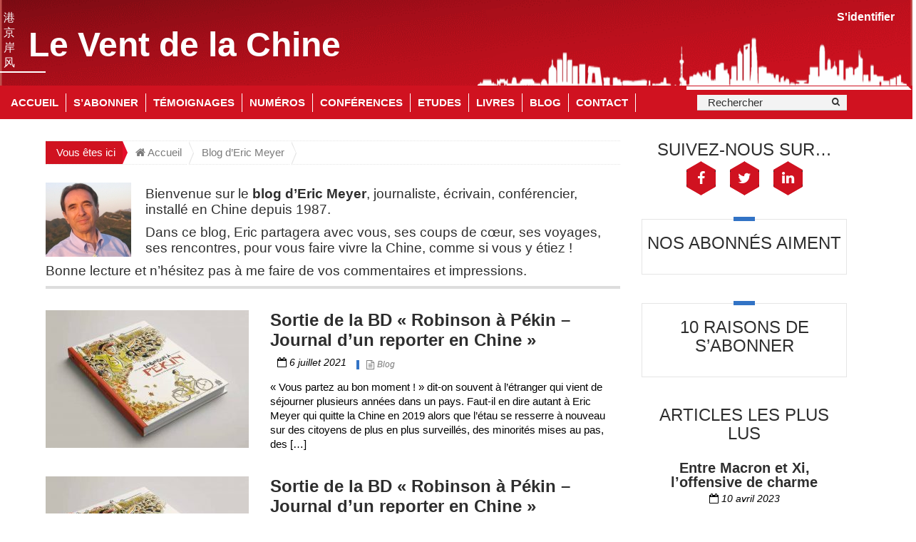

--- FILE ---
content_type: text/html; charset=UTF-8
request_url: https://www.leventdelachine.com/blogs-deric-meyer/
body_size: 17746
content:
<!DOCTYPE html>
<html lang="fr-FR">              
    <head>
        <meta charset="UTF-8" />                   
        <meta name="viewport" content="width=device-width, initial-scale=1.0" />
        <title>Blog d&rsquo;Eric Meyer | Le Vent de la Chine</title>                
        <link rel="pingback" href="https://www.leventdelachine.com/xmlrpc.php" />                       
		<script>(function(html){html.className = html.className.replace(/\bno-js\b/,'js')})(document.documentElement);</script>

            <script data-no-defer="1" data-ezscrex="false" data-cfasync="false" data-pagespeed-no-defer data-cookieconsent="ignore">
                var ctPublicFunctions = {"_ajax_nonce":"9d5d659522","_rest_nonce":"3d4099109f","_ajax_url":"\/wp-admin\/admin-ajax.php","_rest_url":"https:\/\/www.leventdelachine.com\/wp-json\/","data__cookies_type":"native","data__ajax_type":"rest","text__wait_for_decoding":"Decoding the contact data, let us a few seconds to finish. Anti-Spam by CleanTalk","cookiePrefix":"","wprocket_detected":false}
            </script>
        
            <script data-no-defer="1" data-ezscrex="false" data-cfasync="false" data-pagespeed-no-defer data-cookieconsent="ignore">
                var ctPublic = {"_ajax_nonce":"9d5d659522","settings__forms__check_internal":"0","settings__forms__check_external":"0","settings__forms__search_test":"0","settings__data__bot_detector_enabled":0,"blog_home":"https:\/\/www.leventdelachine.com\/","pixel__setting":"0","pixel__enabled":false,"pixel__url":null,"data__email_check_before_post":"1","data__cookies_type":"native","data__key_is_ok":true,"data__visible_fields_required":true,"wl_brandname":"Anti-Spam by CleanTalk","wl_brandname_short":"CleanTalk","ct_checkjs_key":"f54c3118d211e0a852c6a099f6d443f0c7201e3a475516d63bc784dd3dae7508","emailEncoderPassKey":"024bb5118122ab875576e4a9e5443c95","bot_detector_forms_excluded":"W10=","advancedCacheExists":true,"varnishCacheExists":false,"wc_ajax_add_to_cart":false}
            </script>
        <link rel='dns-prefetch' href='//s.w.org' />
<link rel="alternate" type="application/rss+xml" title="Le Vent de la Chine &raquo; Flux" href="https://www.leventdelachine.com/feed/" />
<link rel="alternate" type="application/rss+xml" title="Le Vent de la Chine &raquo; Flux des commentaires" href="https://www.leventdelachine.com/comments/feed/" />
		<script type="text/javascript">
			window._wpemojiSettings = {"baseUrl":"https:\/\/s.w.org\/images\/core\/emoji\/13.0.0\/72x72\/","ext":".png","svgUrl":"https:\/\/s.w.org\/images\/core\/emoji\/13.0.0\/svg\/","svgExt":".svg","source":{"concatemoji":"https:\/\/www.leventdelachine.com\/wp-includes\/js\/wp-emoji-release.min.js?ver=8214ebad5c3abe6a0f2e019983935a50"}};
			!function(e,a,t){var n,r,o,i=a.createElement("canvas"),p=i.getContext&&i.getContext("2d");function s(e,t){var a=String.fromCharCode;p.clearRect(0,0,i.width,i.height),p.fillText(a.apply(this,e),0,0);e=i.toDataURL();return p.clearRect(0,0,i.width,i.height),p.fillText(a.apply(this,t),0,0),e===i.toDataURL()}function c(e){var t=a.createElement("script");t.src=e,t.defer=t.type="text/javascript",a.getElementsByTagName("head")[0].appendChild(t)}for(o=Array("flag","emoji"),t.supports={everything:!0,everythingExceptFlag:!0},r=0;r<o.length;r++)t.supports[o[r]]=function(e){if(!p||!p.fillText)return!1;switch(p.textBaseline="top",p.font="600 32px Arial",e){case"flag":return s([127987,65039,8205,9895,65039],[127987,65039,8203,9895,65039])?!1:!s([55356,56826,55356,56819],[55356,56826,8203,55356,56819])&&!s([55356,57332,56128,56423,56128,56418,56128,56421,56128,56430,56128,56423,56128,56447],[55356,57332,8203,56128,56423,8203,56128,56418,8203,56128,56421,8203,56128,56430,8203,56128,56423,8203,56128,56447]);case"emoji":return!s([55357,56424,8205,55356,57212],[55357,56424,8203,55356,57212])}return!1}(o[r]),t.supports.everything=t.supports.everything&&t.supports[o[r]],"flag"!==o[r]&&(t.supports.everythingExceptFlag=t.supports.everythingExceptFlag&&t.supports[o[r]]);t.supports.everythingExceptFlag=t.supports.everythingExceptFlag&&!t.supports.flag,t.DOMReady=!1,t.readyCallback=function(){t.DOMReady=!0},t.supports.everything||(n=function(){t.readyCallback()},a.addEventListener?(a.addEventListener("DOMContentLoaded",n,!1),e.addEventListener("load",n,!1)):(e.attachEvent("onload",n),a.attachEvent("onreadystatechange",function(){"complete"===a.readyState&&t.readyCallback()})),(n=t.source||{}).concatemoji?c(n.concatemoji):n.wpemoji&&n.twemoji&&(c(n.twemoji),c(n.wpemoji)))}(window,document,window._wpemojiSettings);
		</script>
		<style type="text/css">
img.wp-smiley,
img.emoji {
	display: inline !important;
	border: none !important;
	box-shadow: none !important;
	height: 1em !important;
	width: 1em !important;
	margin: 0 .07em !important;
	vertical-align: -0.1em !important;
	background: none !important;
	padding: 0 !important;
}
</style>
	<link rel='stylesheet' id='formidable-css'  href='https://www.leventdelachine.com/wp-content/plugins/formidable/css/formidableforms.css?x58463' type='text/css' media='all' />
<link rel='stylesheet' id='wp-block-library-css'  href='https://www.leventdelachine.com/wp-includes/css/dist/block-library/style.min.css?x58463' type='text/css' media='all' />
<link rel='stylesheet' id='ct_public_css-css'  href='https://www.leventdelachine.com/wp-content/plugins/cleantalk-spam-protect/css/cleantalk-public.min.css?x58463' type='text/css' media='all' />
<link rel='stylesheet' id='vdlcnew_font-awesome-css'  href='https://www.leventdelachine.com/wp-content/themes/vdlcnew/css/font-awesome.css?x58463' type='text/css' media='all' />
<link rel='stylesheet' id='vdlcnew_bootstrap-css'  href='https://www.leventdelachine.com/wp-content/themes/vdlcnew/css/bootstrap.css?x58463' type='text/css' media='all' />
<link rel='stylesheet' id='vdlcnew_boostrap-slider-css'  href='https://www.leventdelachine.com/wp-content/themes/vdlcnew/css/boostrap-slider.css?x58463' type='text/css' media='all' />
<link rel='stylesheet' id='vdlcnew_colorbox-css'  href='https://www.leventdelachine.com/wp-content/themes/vdlcnew/css/colorbox.css?x58463' type='text/css' media='all' />
<link rel='stylesheet' id='vdlcnew_flexslider-css'  href='https://www.leventdelachine.com/wp-content/themes/vdlcnew/css/flexslider.css?x58463' type='text/css' media='all' />
<link rel='stylesheet' id='vdlcnew_easy-pie-chart-css'  href='https://www.leventdelachine.com/wp-content/themes/vdlcnew/css/jquery.easy-pie-chart.css?x58463' type='text/css' media='all' />
<link rel='stylesheet' id='vdlcnew_navgoco-css'  href='https://www.leventdelachine.com/wp-content/themes/vdlcnew/css/jquery.navgoco.css?x58463' type='text/css' media='all' />
<link rel='stylesheet' id='vdlcnew_owl-carousel-css'  href='https://www.leventdelachine.com/wp-content/themes/vdlcnew/css/owl.carousel.css?x58463' type='text/css' media='all' />
<link rel='stylesheet' id='vdlcnew_owl-theme-css'  href='https://www.leventdelachine.com/wp-content/themes/vdlcnew/css/owl.theme.css?x58463' type='text/css' media='all' />
<link rel='stylesheet' id='vdlcnew_superfish-css'  href='https://www.leventdelachine.com/wp-content/themes/vdlcnew/css/superfish.css?x58463' type='text/css' media='all' />
<link rel='stylesheet' id='vdlcnew_style-css'  href='https://www.leventdelachine.com/wp-content/themes/vdlcnew/style.css?x58463' type='text/css' media='all' />
<link rel='stylesheet' id='vdlcnew_responsive-css'  href='https://www.leventdelachine.com/wp-content/themes/vdlcnew/css/responsive.css?x58463' type='text/css' media='all' />
<link rel='stylesheet' id='vdlcnew_print-style-css'  href='https://www.leventdelachine.com/wp-content/themes/vdlcnew/css/print.css?x58463' type='text/css' media='print' />
<link rel='stylesheet' id='vdlcnew_custom-style-css'  href='https://www.leventdelachine.com/wp-content/themes/vdlcnew/css/mystyle.css?x58463' type='text/css' media='all' />
<link rel='stylesheet' id='newsletter-css'  href='https://www.leventdelachine.com/wp-content/plugins/newsletter/style.css?x58463' type='text/css' media='all' />
<script type='text/javascript' src='https://www.leventdelachine.com/wp-includes/js/jquery/jquery.js?x58463' id='jquery-core-js'></script>
<script type='text/javascript' data-pagespeed-no-defer src='https://www.leventdelachine.com/wp-content/plugins/cleantalk-spam-protect/js/apbct-public-bundle.min.js?x58463' id='ct_public_functions-js'></script>
<script type='text/javascript' src='https://www.leventdelachine.com/wp-content/themes/vdlcnew/js/bootstrap.min.js?x58463' id='bootstrap-js'></script>
<link rel="https://api.w.org/" href="https://www.leventdelachine.com/wp-json/" /><link rel="alternate" type="application/json" href="https://www.leventdelachine.com/wp-json/wp/v2/pages/52932" /><link rel="EditURI" type="application/rsd+xml" title="RSD" href="https://www.leventdelachine.com/xmlrpc.php?rsd" />
<link rel="wlwmanifest" type="application/wlwmanifest+xml" href="https://www.leventdelachine.com/wp-includes/wlwmanifest.xml" /> 

<link rel="canonical" href="https://www.leventdelachine.com/blogs-deric-meyer/" />
<link rel='shortlink' href='https://www.leventdelachine.com/?p=52932' />
<link rel="alternate" type="application/json+oembed" href="https://www.leventdelachine.com/wp-json/oembed/1.0/embed?url=https%3A%2F%2Fwww.leventdelachine.com%2Fblogs-deric-meyer%2F" />
<link rel="alternate" type="text/xml+oembed" href="https://www.leventdelachine.com/wp-json/oembed/1.0/embed?url=https%3A%2F%2Fwww.leventdelachine.com%2Fblogs-deric-meyer%2F&#038;format=xml" />
<script type="text/javascript">
(function(url){
	if(/(?:Chrome\/26\.0\.1410\.63 Safari\/537\.31|WordfenceTestMonBot)/.test(navigator.userAgent)){ return; }
	var addEvent = function(evt, handler) {
		if (window.addEventListener) {
			document.addEventListener(evt, handler, false);
		} else if (window.attachEvent) {
			document.attachEvent('on' + evt, handler);
		}
	};
	var removeEvent = function(evt, handler) {
		if (window.removeEventListener) {
			document.removeEventListener(evt, handler, false);
		} else if (window.detachEvent) {
			document.detachEvent('on' + evt, handler);
		}
	};
	var evts = 'contextmenu dblclick drag dragend dragenter dragleave dragover dragstart drop keydown keypress keyup mousedown mousemove mouseout mouseover mouseup mousewheel scroll'.split(' ');
	var logHuman = function() {
		if (window.wfLogHumanRan) { return; }
		window.wfLogHumanRan = true;
		var wfscr = document.createElement('script');
		wfscr.type = 'text/javascript';
		wfscr.async = true;
		wfscr.src = url + '&r=' + Math.random();
		(document.getElementsByTagName('head')[0]||document.getElementsByTagName('body')[0]).appendChild(wfscr);
		for (var i = 0; i < evts.length; i++) {
			removeEvent(evts[i], logHuman);
		}
	};
	for (var i = 0; i < evts.length; i++) {
		addEvent(evts[i], logHuman);
	}
})('//www.leventdelachine.com/?wordfence_lh=1&hid=08D72A63DACEC02A0F17587B0F1C2B77');
</script><script type="text/javascript">document.documentElement.className += " js";</script>
<link rel="shortcut icon" type="image/x-icon"  href="/wp-content/themes/vdlcnew/favicon.ico?x58463"><link rel="icon" href="https://www.leventdelachine.com/wp-content/uploads/2016/03/vent-de-la-chine.png?x58463" sizes="32x32" />
<link rel="icon" href="https://www.leventdelachine.com/wp-content/uploads/2016/03/vent-de-la-chine.png?x58463" sizes="192x192" />
<link rel="apple-touch-icon" href="https://www.leventdelachine.com/wp-content/uploads/2016/03/vent-de-la-chine.png?x58463" />
<meta name="msapplication-TileImage" content="https://www.leventdelachine.com/wp-content/uploads/2016/03/vent-de-la-chine.png" />
    </head>    
    <body class="page-template-default page page-id-52932 vdlcnew-single-standard vdlcnew-two-col vdlcnew-no-topbanner">
		<!-- HEADER -->
		<header class="vdlcnew-page-header print-hidden">

			<div class="vdlcnew-header-top">

				<div class="wrapper clearfix" style="margin-left:10px;margin-right:10px;">
					<div class="row">
														               
						
					</div>
					<!-- row -->

				</div>
				<!-- wrapper -->

			</div>
			<!-- vdlcnew-header-top -->

			<div class="vdlcnew-header-middle"> 
				<div id="vdlc_c">港<br/>京<br/>岸<br/>风</div>
				<div id="vdlc_e">Le Vent de la Chine</div>
				<div class="connection-top">
					<span class="nav navbar-nav navbar-right" style="margin: 6px 20px 6px 10px;">
	<a href="#" data-toggle="modal" data-target="#frm-modal-login-vdlc">S'identifier</a></span>
					</div>
				<div id="search-top">
					<div class="search-nav-box">
													<div class="search-box pull-left clearfix">
								<form action="https://www.leventdelachine.com/" class="search-form pull-left clearfix" method="get">
    <input type="text" onBlur="if (this.value == '')
        this.value = this.defaultValue;" onFocus="if (this.value == this.defaultValue)
        this.value = '';" value="Rechercher" name="s" class="search-text">
    <button type="submit" class="search-submit"><i class="fa fa-search"></i></button>
</form>								<!-- search-form -->
							</div>
							<!--search-box-->
											</div>
				</div>
				<div id="vdlc_frise"><img src="/wp-content/themes/vdlcnew/images/frise_top_white.png?x58463" alt=""></div>
			</div>
			<!-- vdlcnew-header-middle -->

			<div class="vdlcnew-header-bottom">

				<div class="wrapper clearfix">

					<div class="left-color"></div>
					<div id="vdlc_c">港<br/>京<br/>岸<br/>风</div>
					<div id="vdlc_e">Le Vent<br/>de la<br/>Chine</div>
					<div id="vdlc_e2">Le Vent de la Chine</div>
											<nav id="main-nav" class="pull-left">
							<ul id="main-menu" class="clearfix"><li id="menu-item-54485" class="menu-item menu-item-type-post_type menu-item-object-page menu-item-home menu-item-54485"><a href="https://www.leventdelachine.com/">Accueil</a></li>
<li id="menu-item-54486" class="menu-item menu-item-type-post_type menu-item-object-page menu-item-54486"><a href="https://www.leventdelachine.com/sabonner/">S&rsquo;abonner</a></li>
<li id="menu-item-54487" class="menu-item menu-item-type-post_type menu-item-object-page menu-item-54487"><a href="https://www.leventdelachine.com/pourquoi-ils-aiment/">Témoignages</a></li>
<li id="menu-item-54489" class="menu-item menu-item-type-post_type menu-item-object-page menu-item-54489"><a href="https://www.leventdelachine.com/collection/">Numéros</a></li>
<li id="menu-item-54490" class="menu-item menu-item-type-post_type menu-item-object-page menu-item-54490"><a href="https://www.leventdelachine.com/conferences/">Conférences</a></li>
<li id="menu-item-54491" class="menu-item menu-item-type-post_type menu-item-object-page menu-item-has-children menu-item-54491"><a href="https://www.leventdelachine.com/etudes/">Etudes</a>
<ul class="sub-menu">
	<li id="menu-item-76613" class="menu-item menu-item-type-custom menu-item-object-custom menu-item-76613"><a href="https://www.leventdelachine.com/xi-jinping-le-mandat-de-la-toute-puissance/">« Xi Jinping, le mandat de la toute-puissance ? » (dec. 2022)</a></li>
	<li id="menu-item-58548" class="menu-item menu-item-type-custom menu-item-object-custom menu-item-58548"><a href="https://www.leventdelachine.com/xi-jinping-in-full-power-whats-next-2017/">Xi Jinping in full power &#8211; what&rsquo;s next? (2017)</a></li>
	<li id="menu-item-58290" class="menu-item menu-item-type-custom menu-item-object-custom menu-item-58290"><a href="https://www.leventdelachine.com/le-sacre-de-xi-jinping-et-apres-2017/">Le sacre de Xi Jinping &#8211; et après ? (2017)</a></li>
	<li id="menu-item-54096" class="menu-item menu-item-type-custom menu-item-object-custom menu-item-54096"><a href="https://www.leventdelachine.com/le-13eme-plan-vert/">Le 13ème Plan « vert » (2015)</a></li>
	<li id="menu-item-54086" class="menu-item menu-item-type-custom menu-item-object-custom menu-item-54086"><a href="https://www.leventdelachine.com/xi-jinping-the-new-era-2013/">Xi Jinping, the new era (2013)</a></li>
	<li id="menu-item-76" class="menu-item menu-item-type-custom menu-item-object-custom menu-item-76"><a href="https://www.leventdelachine.com/xi-jinping-la-nouvelle-ere/">Xi Jinping, la nouvelle ère (2013)</a></li>
	<li id="menu-item-61" class="menu-item menu-item-type-custom menu-item-object-custom menu-item-61"><a href="https://www.leventdelachine.com/copenhague-lechec-et-apres/">COP 15 à Copenhague : l’échec et après (2009)</a></li>
	<li id="menu-item-60" class="menu-item menu-item-type-custom menu-item-object-custom menu-item-60"><a href="https://www.leventdelachine.com/on-the-road-to-cop-15/">On the road to COP 15 (2009)</a></li>
	<li id="menu-item-53" class="menu-item menu-item-type-custom menu-item-object-custom menu-item-53"><a href="https://www.leventdelachine.com/le-nouveau-visage-du-pouvoir-chinois/">XVIIème Congrès &#8211; Le nouveau visage du pouvoir chinois (2007)</a></li>
	<li id="menu-item-54" class="menu-item menu-item-type-custom menu-item-object-custom menu-item-54"><a href="https://www.leventdelachine.com/quelle-reforme-du-rmb-en-cas-dun-us-a-05e/">Quelle réforme du RMB, en cas d‘un US$ à 0,5€? (2004)</a></li>
</ul>
</li>
<li id="menu-item-54492" class="menu-item menu-item-type-post_type menu-item-object-page menu-item-has-children menu-item-54492"><a href="https://www.leventdelachine.com/nos-livres/">Livres</a>
<ul class="sub-menu">
	<li id="menu-item-81969" class="menu-item menu-item-type-custom menu-item-object-custom menu-item-81969"><a href="https://www.leventdelachine.com/xi-jinping-lempereur-du-silence-2024/">Xi Jinping, l’empereur du silence (2024)</a></li>
	<li id="menu-item-69414" class="menu-item menu-item-type-custom menu-item-object-custom menu-item-69414"><a href="https://www.leventdelachine.com/robinson-a-pekin-journal-dun-reporter-en-chine/">Robinson à Pékin – Journal d’un reporter en chine (2021)</a></li>
	<li id="menu-item-21" class="menu-item menu-item-type-custom menu-item-object-custom menu-item-21"><a href="https://www.leventdelachine.com/pekin-place-tian-an-men/">Pékin &#8211; Place Tian An Men (1989)</a></li>
	<li id="menu-item-78" class="menu-item menu-item-type-custom menu-item-object-custom menu-item-78"><a href="https://www.leventdelachine.com/tibet-dernier-cri/">Tibet, dernier cri ! (2013)</a></li>
	<li id="menu-item-70" class="menu-item menu-item-type-custom menu-item-object-custom menu-item-70"><a href="https://www.leventdelachine.com/cent-droles-doiseaux-de-la-foret-chinoise/">Cent drôles d&rsquo;oiseaux de la forêt chinoise (2012)</a></li>
	<li id="menu-item-22" class="menu-item menu-item-type-custom menu-item-object-custom menu-item-22"><a href="https://www.leventdelachine.com/voir-la-chine-du-haut-de-son-cheval/">Voir la Chine du haut de son cheval (2003)</a></li>
	<li id="menu-item-15" class="menu-item menu-item-type-custom menu-item-object-custom menu-item-15"><a href="https://www.leventdelachine.com/bon-chat-chinois-prend-la-souris/">Bon chat chinois prend la souris (2008)</a></li>
	<li id="menu-item-20" class="menu-item menu-item-type-custom menu-item-object-custom menu-item-20"><a href="https://www.leventdelachine.com/robinson-a-pekin/">Robinson à Pékin (2005)</a></li>
	<li id="menu-item-18" class="menu-item menu-item-type-custom menu-item-object-custom menu-item-18"><a href="https://www.leventdelachine.com/lempire-en-danseuse/">L&rsquo;Empire en danseuse (2005)</a></li>
	<li id="menu-item-19" class="menu-item menu-item-type-custom menu-item-object-custom menu-item-19"><a href="https://www.leventdelachine.com/les-fils-du-dragon-vert/">Les Fils du Dragon vert (2004)</a></li>
</ul>
</li>
<li id="menu-item-54493" class="menu-item menu-item-type-post_type menu-item-object-page current-menu-item page_item page-item-52932 current_page_item menu-item-has-children menu-item-54493"><a href="https://www.leventdelachine.com/blogs-deric-meyer/" aria-current="page">Blog</a>
<ul class="sub-menu">
	<li id="menu-item-70202" class="menu-item menu-item-type-custom menu-item-object-custom menu-item-70202"><a href="https://www.leventdelachine.com/vdlc/numero-27-2021/sortie-de-la-bd-robinson-a-pekin-journal-dun-reporter-en-chine/">Sortie de la BD « Robinson à Pékin – Journal d’un reporter en Chine »</a></li>
	<li id="menu-item-70076" class="menu-item menu-item-type-custom menu-item-object-custom menu-item-70076"><a href="https://www.leventdelachine.com/vdlc/numero-21-2021/sortie-de-la-bd-robinson-a-pekin-journal-dun-reporter-en-chine/">Sortie de la BD « Robinson à Pékin – Journal d’un reporter en Chine »</a></li>
	<li id="menu-item-66816" class="menu-item menu-item-type-custom menu-item-object-custom menu-item-66816"><a href="https://www.leventdelachine.com/vdlc/numero-27-2020/a-pekin-3-millions-de-depistes-et-moi-et-moi-et-moi/">« A Pékin, 10 millions de dépistés, et moi, et moi, et moi&#8230; »</a></li>
	<li id="menu-item-64621" class="menu-item menu-item-type-custom menu-item-object-custom menu-item-64621"><a href="https://www.leventdelachine.com/vdlc/numero-4-5-2020-special-2019-ncov/chacun-chez-soi-a-pekin/">Chacun chez soi à Pékin</a></li>
	<li id="menu-item-63269" class="menu-item menu-item-type-custom menu-item-object-custom menu-item-63269"><a href="https://www.leventdelachine.com/vdlc/numero-27-28-2019/video-32-ans-de-vie-en-chine-par-eric-meyer/">Vidéo &#8211; « 32 ans de vie en Chine » par Eric Meyer</a></li>
	<li id="menu-item-62394" class="menu-item menu-item-type-custom menu-item-object-custom menu-item-62394"><a href="https://www.leventdelachine.com/vdlc/numero-14-2019/le-dr-bussiere-heros-de-la-chine-dhier/">Le docteur Bussière, héros de la Chine d’hier</a></li>
	<li id="menu-item-61979" class="menu-item menu-item-type-custom menu-item-object-custom menu-item-61979"><a href="https://www.leventdelachine.com/vdlc/numero-8-2019/reconnaitre-ses-erreurs-ou-affirmer-sa-puissance/">Reconnaître ses erreurs, ou affirmer sa puissance ? </a></li>
	<li id="menu-item-61908" class="menu-item menu-item-type-custom menu-item-object-custom menu-item-61908"><a href="https://www.leventdelachine.com/vdlc/numero-6-7-2019/tiktok-aussi-inquietant-que-huawei/">TikTok, aussi inquiétant que Huawei ?</a></li>
	<li id="menu-item-61511" class="menu-item menu-item-type-custom menu-item-object-custom menu-item-61511"><a href="https://www.leventdelachine.com/jean-yves-heurtebise-auteur-au-vent-de-la-chine/">Jean-Yves Heurtebise, auteur au Vent de la Chine</a></li>
	<li id="menu-item-61500" class="menu-item menu-item-type-custom menu-item-object-custom menu-item-61500"><a href="https://www.leventdelachine.com/vdlc/numero-40-2018/en-chine-le-credit-social-sanctuarise-la-domination-de-classe/">En Chine, le crédit social » sanctuarise la domination de classe</a></li>
</ul>
</li>
<li id="menu-item-54488" class="menu-item menu-item-type-post_type menu-item-object-page menu-item-54488"><a href="https://www.leventdelachine.com/contact/">Contact</a></li>
</ul>							<i class='fa fa-align-justify'></i>
							<div class="mobile-menu-wrapper">
								<ul id="mobile-menu" class=""><li class="menu-item menu-item-type-post_type menu-item-object-page menu-item-home menu-item-54485"><a href="https://www.leventdelachine.com/">Accueil</a></li>
<li class="menu-item menu-item-type-post_type menu-item-object-page menu-item-54486"><a href="https://www.leventdelachine.com/sabonner/">S&rsquo;abonner</a></li>
<li class="menu-item menu-item-type-post_type menu-item-object-page menu-item-54487"><a href="https://www.leventdelachine.com/pourquoi-ils-aiment/">Témoignages</a></li>
<li class="menu-item menu-item-type-post_type menu-item-object-page menu-item-54489"><a href="https://www.leventdelachine.com/collection/">Numéros</a></li>
<li class="menu-item menu-item-type-post_type menu-item-object-page menu-item-54490"><a href="https://www.leventdelachine.com/conferences/">Conférences</a></li>
<li class="menu-item menu-item-type-post_type menu-item-object-page menu-item-has-children menu-item-54491"><a href="https://www.leventdelachine.com/etudes/">Etudes</a>
<ul class="sub-menu">
	<li class="menu-item menu-item-type-custom menu-item-object-custom menu-item-76613"><a href="https://www.leventdelachine.com/xi-jinping-le-mandat-de-la-toute-puissance/">« Xi Jinping, le mandat de la toute-puissance ? » (dec. 2022)</a></li>
	<li class="menu-item menu-item-type-custom menu-item-object-custom menu-item-58548"><a href="https://www.leventdelachine.com/xi-jinping-in-full-power-whats-next-2017/">Xi Jinping in full power &#8211; what&rsquo;s next? (2017)</a></li>
	<li class="menu-item menu-item-type-custom menu-item-object-custom menu-item-58290"><a href="https://www.leventdelachine.com/le-sacre-de-xi-jinping-et-apres-2017/">Le sacre de Xi Jinping &#8211; et après ? (2017)</a></li>
	<li class="menu-item menu-item-type-custom menu-item-object-custom menu-item-54096"><a href="https://www.leventdelachine.com/le-13eme-plan-vert/">Le 13ème Plan « vert » (2015)</a></li>
	<li class="menu-item menu-item-type-custom menu-item-object-custom menu-item-54086"><a href="https://www.leventdelachine.com/xi-jinping-the-new-era-2013/">Xi Jinping, the new era (2013)</a></li>
	<li class="menu-item menu-item-type-custom menu-item-object-custom menu-item-76"><a href="https://www.leventdelachine.com/xi-jinping-la-nouvelle-ere/">Xi Jinping, la nouvelle ère (2013)</a></li>
	<li class="menu-item menu-item-type-custom menu-item-object-custom menu-item-61"><a href="https://www.leventdelachine.com/copenhague-lechec-et-apres/">COP 15 à Copenhague : l’échec et après (2009)</a></li>
	<li class="menu-item menu-item-type-custom menu-item-object-custom menu-item-60"><a href="https://www.leventdelachine.com/on-the-road-to-cop-15/">On the road to COP 15 (2009)</a></li>
	<li class="menu-item menu-item-type-custom menu-item-object-custom menu-item-53"><a href="https://www.leventdelachine.com/le-nouveau-visage-du-pouvoir-chinois/">XVIIème Congrès &#8211; Le nouveau visage du pouvoir chinois (2007)</a></li>
	<li class="menu-item menu-item-type-custom menu-item-object-custom menu-item-54"><a href="https://www.leventdelachine.com/quelle-reforme-du-rmb-en-cas-dun-us-a-05e/">Quelle réforme du RMB, en cas d‘un US$ à 0,5€? (2004)</a></li>
</ul>
</li>
<li class="menu-item menu-item-type-post_type menu-item-object-page menu-item-has-children menu-item-54492"><a href="https://www.leventdelachine.com/nos-livres/">Livres</a>
<ul class="sub-menu">
	<li class="menu-item menu-item-type-custom menu-item-object-custom menu-item-81969"><a href="https://www.leventdelachine.com/xi-jinping-lempereur-du-silence-2024/">Xi Jinping, l’empereur du silence (2024)</a></li>
	<li class="menu-item menu-item-type-custom menu-item-object-custom menu-item-69414"><a href="https://www.leventdelachine.com/robinson-a-pekin-journal-dun-reporter-en-chine/">Robinson à Pékin – Journal d’un reporter en chine (2021)</a></li>
	<li class="menu-item menu-item-type-custom menu-item-object-custom menu-item-21"><a href="https://www.leventdelachine.com/pekin-place-tian-an-men/">Pékin &#8211; Place Tian An Men (1989)</a></li>
	<li class="menu-item menu-item-type-custom menu-item-object-custom menu-item-78"><a href="https://www.leventdelachine.com/tibet-dernier-cri/">Tibet, dernier cri ! (2013)</a></li>
	<li class="menu-item menu-item-type-custom menu-item-object-custom menu-item-70"><a href="https://www.leventdelachine.com/cent-droles-doiseaux-de-la-foret-chinoise/">Cent drôles d&rsquo;oiseaux de la forêt chinoise (2012)</a></li>
	<li class="menu-item menu-item-type-custom menu-item-object-custom menu-item-22"><a href="https://www.leventdelachine.com/voir-la-chine-du-haut-de-son-cheval/">Voir la Chine du haut de son cheval (2003)</a></li>
	<li class="menu-item menu-item-type-custom menu-item-object-custom menu-item-15"><a href="https://www.leventdelachine.com/bon-chat-chinois-prend-la-souris/">Bon chat chinois prend la souris (2008)</a></li>
	<li class="menu-item menu-item-type-custom menu-item-object-custom menu-item-20"><a href="https://www.leventdelachine.com/robinson-a-pekin/">Robinson à Pékin (2005)</a></li>
	<li class="menu-item menu-item-type-custom menu-item-object-custom menu-item-18"><a href="https://www.leventdelachine.com/lempire-en-danseuse/">L&rsquo;Empire en danseuse (2005)</a></li>
	<li class="menu-item menu-item-type-custom menu-item-object-custom menu-item-19"><a href="https://www.leventdelachine.com/les-fils-du-dragon-vert/">Les Fils du Dragon vert (2004)</a></li>
</ul>
</li>
<li class="menu-item menu-item-type-post_type menu-item-object-page current-menu-item page_item page-item-52932 current_page_item menu-item-has-children menu-item-54493"><a href="https://www.leventdelachine.com/blogs-deric-meyer/" aria-current="page">Blog</a>
<ul class="sub-menu">
	<li class="menu-item menu-item-type-custom menu-item-object-custom menu-item-70202"><a href="https://www.leventdelachine.com/vdlc/numero-27-2021/sortie-de-la-bd-robinson-a-pekin-journal-dun-reporter-en-chine/">Sortie de la BD « Robinson à Pékin – Journal d’un reporter en Chine »</a></li>
	<li class="menu-item menu-item-type-custom menu-item-object-custom menu-item-70076"><a href="https://www.leventdelachine.com/vdlc/numero-21-2021/sortie-de-la-bd-robinson-a-pekin-journal-dun-reporter-en-chine/">Sortie de la BD « Robinson à Pékin – Journal d’un reporter en Chine »</a></li>
	<li class="menu-item menu-item-type-custom menu-item-object-custom menu-item-66816"><a href="https://www.leventdelachine.com/vdlc/numero-27-2020/a-pekin-3-millions-de-depistes-et-moi-et-moi-et-moi/">« A Pékin, 10 millions de dépistés, et moi, et moi, et moi&#8230; »</a></li>
	<li class="menu-item menu-item-type-custom menu-item-object-custom menu-item-64621"><a href="https://www.leventdelachine.com/vdlc/numero-4-5-2020-special-2019-ncov/chacun-chez-soi-a-pekin/">Chacun chez soi à Pékin</a></li>
	<li class="menu-item menu-item-type-custom menu-item-object-custom menu-item-63269"><a href="https://www.leventdelachine.com/vdlc/numero-27-28-2019/video-32-ans-de-vie-en-chine-par-eric-meyer/">Vidéo &#8211; « 32 ans de vie en Chine » par Eric Meyer</a></li>
	<li class="menu-item menu-item-type-custom menu-item-object-custom menu-item-62394"><a href="https://www.leventdelachine.com/vdlc/numero-14-2019/le-dr-bussiere-heros-de-la-chine-dhier/">Le docteur Bussière, héros de la Chine d’hier</a></li>
	<li class="menu-item menu-item-type-custom menu-item-object-custom menu-item-61979"><a href="https://www.leventdelachine.com/vdlc/numero-8-2019/reconnaitre-ses-erreurs-ou-affirmer-sa-puissance/">Reconnaître ses erreurs, ou affirmer sa puissance ? </a></li>
	<li class="menu-item menu-item-type-custom menu-item-object-custom menu-item-61908"><a href="https://www.leventdelachine.com/vdlc/numero-6-7-2019/tiktok-aussi-inquietant-que-huawei/">TikTok, aussi inquiétant que Huawei ?</a></li>
	<li class="menu-item menu-item-type-custom menu-item-object-custom menu-item-61511"><a href="https://www.leventdelachine.com/jean-yves-heurtebise-auteur-au-vent-de-la-chine/">Jean-Yves Heurtebise, auteur au Vent de la Chine</a></li>
	<li class="menu-item menu-item-type-custom menu-item-object-custom menu-item-61500"><a href="https://www.leventdelachine.com/vdlc/numero-40-2018/en-chine-le-credit-social-sanctuarise-la-domination-de-classe/">En Chine, le crédit social » sanctuarise la domination de classe</a></li>
</ul>
</li>
<li class="menu-item menu-item-type-post_type menu-item-object-page menu-item-54488"><a href="https://www.leventdelachine.com/contact/">Contact</a></li>
</ul>							</div>
						</nav>
						              


				</div>
				<!-- wrapper -->            

			</div>
			<!-- vdlcnew-header-bottom -->

			<div class="clearfix" style="margin-left:10px;margin-right:10px;">
				<div class="row" style="background-color:#D01220;">
					<div id="secondary-menu" class="col-md-9 col-sm-9">
											<nav id="secondary-nav">
							<div class="wrapper">
								<ul id="secondary-menu" class="mega-menu clearfix"><li class="menu-item menu-item-type-post_type menu-item-object-page menu-item-home menu-item-54485"><a href="https://www.leventdelachine.com/">Accueil</a></li>
<li class="menu-item menu-item-type-post_type menu-item-object-page menu-item-54486"><a href="https://www.leventdelachine.com/sabonner/">S&rsquo;abonner</a></li>
<li class="menu-item menu-item-type-post_type menu-item-object-page menu-item-54487"><a href="https://www.leventdelachine.com/pourquoi-ils-aiment/">Témoignages</a></li>
<li class="menu-item menu-item-type-post_type menu-item-object-page menu-item-54489"><a href="https://www.leventdelachine.com/collection/">Numéros</a></li>
<li class="menu-item menu-item-type-post_type menu-item-object-page menu-item-54490"><a href="https://www.leventdelachine.com/conferences/">Conférences</a></li>
<li class="menu-item menu-item-type-post_type menu-item-object-page menu-item-has-children menu-item-54491"><a href="https://www.leventdelachine.com/etudes/">Etudes</a>
<ul class="sub-menu">
	<li class="menu-item menu-item-type-custom menu-item-object-custom menu-item-76613"><a href="https://www.leventdelachine.com/xi-jinping-le-mandat-de-la-toute-puissance/">« Xi Jinping, le mandat de la toute-puissance ? » (dec. 2022)</a></li>
	<li class="menu-item menu-item-type-custom menu-item-object-custom menu-item-58548"><a href="https://www.leventdelachine.com/xi-jinping-in-full-power-whats-next-2017/">Xi Jinping in full power &#8211; what&rsquo;s next? (2017)</a></li>
	<li class="menu-item menu-item-type-custom menu-item-object-custom menu-item-58290"><a href="https://www.leventdelachine.com/le-sacre-de-xi-jinping-et-apres-2017/">Le sacre de Xi Jinping &#8211; et après ? (2017)</a></li>
	<li class="menu-item menu-item-type-custom menu-item-object-custom menu-item-54096"><a href="https://www.leventdelachine.com/le-13eme-plan-vert/">Le 13ème Plan « vert » (2015)</a></li>
	<li class="menu-item menu-item-type-custom menu-item-object-custom menu-item-54086"><a href="https://www.leventdelachine.com/xi-jinping-the-new-era-2013/">Xi Jinping, the new era (2013)</a></li>
	<li class="menu-item menu-item-type-custom menu-item-object-custom menu-item-76"><a href="https://www.leventdelachine.com/xi-jinping-la-nouvelle-ere/">Xi Jinping, la nouvelle ère (2013)</a></li>
	<li class="menu-item menu-item-type-custom menu-item-object-custom menu-item-61"><a href="https://www.leventdelachine.com/copenhague-lechec-et-apres/">COP 15 à Copenhague : l’échec et après (2009)</a></li>
	<li class="menu-item menu-item-type-custom menu-item-object-custom menu-item-60"><a href="https://www.leventdelachine.com/on-the-road-to-cop-15/">On the road to COP 15 (2009)</a></li>
	<li class="menu-item menu-item-type-custom menu-item-object-custom menu-item-53"><a href="https://www.leventdelachine.com/le-nouveau-visage-du-pouvoir-chinois/">XVIIème Congrès &#8211; Le nouveau visage du pouvoir chinois (2007)</a></li>
	<li class="menu-item menu-item-type-custom menu-item-object-custom menu-item-54"><a href="https://www.leventdelachine.com/quelle-reforme-du-rmb-en-cas-dun-us-a-05e/">Quelle réforme du RMB, en cas d‘un US$ à 0,5€? (2004)</a></li>
</ul>
</li>
<li class="menu-item menu-item-type-post_type menu-item-object-page menu-item-has-children menu-item-54492"><a href="https://www.leventdelachine.com/nos-livres/">Livres</a>
<ul class="sub-menu">
	<li class="menu-item menu-item-type-custom menu-item-object-custom menu-item-81969"><a href="https://www.leventdelachine.com/xi-jinping-lempereur-du-silence-2024/">Xi Jinping, l’empereur du silence (2024)</a></li>
	<li class="menu-item menu-item-type-custom menu-item-object-custom menu-item-69414"><a href="https://www.leventdelachine.com/robinson-a-pekin-journal-dun-reporter-en-chine/">Robinson à Pékin – Journal d’un reporter en chine (2021)</a></li>
	<li class="menu-item menu-item-type-custom menu-item-object-custom menu-item-21"><a href="https://www.leventdelachine.com/pekin-place-tian-an-men/">Pékin &#8211; Place Tian An Men (1989)</a></li>
	<li class="menu-item menu-item-type-custom menu-item-object-custom menu-item-78"><a href="https://www.leventdelachine.com/tibet-dernier-cri/">Tibet, dernier cri ! (2013)</a></li>
	<li class="menu-item menu-item-type-custom menu-item-object-custom menu-item-70"><a href="https://www.leventdelachine.com/cent-droles-doiseaux-de-la-foret-chinoise/">Cent drôles d&rsquo;oiseaux de la forêt chinoise (2012)</a></li>
	<li class="menu-item menu-item-type-custom menu-item-object-custom menu-item-22"><a href="https://www.leventdelachine.com/voir-la-chine-du-haut-de-son-cheval/">Voir la Chine du haut de son cheval (2003)</a></li>
	<li class="menu-item menu-item-type-custom menu-item-object-custom menu-item-15"><a href="https://www.leventdelachine.com/bon-chat-chinois-prend-la-souris/">Bon chat chinois prend la souris (2008)</a></li>
	<li class="menu-item menu-item-type-custom menu-item-object-custom menu-item-20"><a href="https://www.leventdelachine.com/robinson-a-pekin/">Robinson à Pékin (2005)</a></li>
	<li class="menu-item menu-item-type-custom menu-item-object-custom menu-item-18"><a href="https://www.leventdelachine.com/lempire-en-danseuse/">L&rsquo;Empire en danseuse (2005)</a></li>
	<li class="menu-item menu-item-type-custom menu-item-object-custom menu-item-19"><a href="https://www.leventdelachine.com/les-fils-du-dragon-vert/">Les Fils du Dragon vert (2004)</a></li>
</ul>
</li>
<li class="menu-item menu-item-type-post_type menu-item-object-page current-menu-item page_item page-item-52932 current_page_item menu-item-has-children menu-item-54493"><a href="https://www.leventdelachine.com/blogs-deric-meyer/" aria-current="page">Blog</a>
<ul class="sub-menu">
	<li class="menu-item menu-item-type-custom menu-item-object-custom menu-item-70202"><a href="https://www.leventdelachine.com/vdlc/numero-27-2021/sortie-de-la-bd-robinson-a-pekin-journal-dun-reporter-en-chine/">Sortie de la BD « Robinson à Pékin – Journal d’un reporter en Chine »</a></li>
	<li class="menu-item menu-item-type-custom menu-item-object-custom menu-item-70076"><a href="https://www.leventdelachine.com/vdlc/numero-21-2021/sortie-de-la-bd-robinson-a-pekin-journal-dun-reporter-en-chine/">Sortie de la BD « Robinson à Pékin – Journal d’un reporter en Chine »</a></li>
	<li class="menu-item menu-item-type-custom menu-item-object-custom menu-item-66816"><a href="https://www.leventdelachine.com/vdlc/numero-27-2020/a-pekin-3-millions-de-depistes-et-moi-et-moi-et-moi/">« A Pékin, 10 millions de dépistés, et moi, et moi, et moi&#8230; »</a></li>
	<li class="menu-item menu-item-type-custom menu-item-object-custom menu-item-64621"><a href="https://www.leventdelachine.com/vdlc/numero-4-5-2020-special-2019-ncov/chacun-chez-soi-a-pekin/">Chacun chez soi à Pékin</a></li>
	<li class="menu-item menu-item-type-custom menu-item-object-custom menu-item-63269"><a href="https://www.leventdelachine.com/vdlc/numero-27-28-2019/video-32-ans-de-vie-en-chine-par-eric-meyer/">Vidéo &#8211; « 32 ans de vie en Chine » par Eric Meyer</a></li>
	<li class="menu-item menu-item-type-custom menu-item-object-custom menu-item-62394"><a href="https://www.leventdelachine.com/vdlc/numero-14-2019/le-dr-bussiere-heros-de-la-chine-dhier/">Le docteur Bussière, héros de la Chine d’hier</a></li>
	<li class="menu-item menu-item-type-custom menu-item-object-custom menu-item-61979"><a href="https://www.leventdelachine.com/vdlc/numero-8-2019/reconnaitre-ses-erreurs-ou-affirmer-sa-puissance/">Reconnaître ses erreurs, ou affirmer sa puissance ? </a></li>
	<li class="menu-item menu-item-type-custom menu-item-object-custom menu-item-61908"><a href="https://www.leventdelachine.com/vdlc/numero-6-7-2019/tiktok-aussi-inquietant-que-huawei/">TikTok, aussi inquiétant que Huawei ?</a></li>
	<li class="menu-item menu-item-type-custom menu-item-object-custom menu-item-61511"><a href="https://www.leventdelachine.com/jean-yves-heurtebise-auteur-au-vent-de-la-chine/">Jean-Yves Heurtebise, auteur au Vent de la Chine</a></li>
	<li class="menu-item menu-item-type-custom menu-item-object-custom menu-item-61500"><a href="https://www.leventdelachine.com/vdlc/numero-40-2018/en-chine-le-credit-social-sanctuarise-la-domination-de-classe/">En Chine, le crédit social » sanctuarise la domination de classe</a></li>
</ul>
</li>
<li class="menu-item menu-item-type-post_type menu-item-object-page menu-item-54488"><a href="https://www.leventdelachine.com/contact/">Contact</a></li>
</ul>								<span id='mobilemenu' class='fa fa-align-justify'></span>
								<div class="secondary-mobile-menu-wrapper">
								<ul id="mobile-menu2" class=""><li class="menu-item menu-item-type-post_type menu-item-object-page menu-item-home menu-item-54485"><a href="https://www.leventdelachine.com/">Accueil</a></li>
<li class="menu-item menu-item-type-post_type menu-item-object-page menu-item-54486"><a href="https://www.leventdelachine.com/sabonner/">S&rsquo;abonner</a></li>
<li class="menu-item menu-item-type-post_type menu-item-object-page menu-item-54487"><a href="https://www.leventdelachine.com/pourquoi-ils-aiment/">Témoignages</a></li>
<li class="menu-item menu-item-type-post_type menu-item-object-page menu-item-54489"><a href="https://www.leventdelachine.com/collection/">Numéros</a></li>
<li class="menu-item menu-item-type-post_type menu-item-object-page menu-item-54490"><a href="https://www.leventdelachine.com/conferences/">Conférences</a></li>
<li class="menu-item menu-item-type-post_type menu-item-object-page menu-item-has-children menu-item-54491"><a href="https://www.leventdelachine.com/etudes/">Etudes</a>
<ul class="sub-menu">
	<li class="menu-item menu-item-type-custom menu-item-object-custom menu-item-76613"><a href="https://www.leventdelachine.com/xi-jinping-le-mandat-de-la-toute-puissance/">« Xi Jinping, le mandat de la toute-puissance ? » (dec. 2022)</a></li>
	<li class="menu-item menu-item-type-custom menu-item-object-custom menu-item-58548"><a href="https://www.leventdelachine.com/xi-jinping-in-full-power-whats-next-2017/">Xi Jinping in full power &#8211; what&rsquo;s next? (2017)</a></li>
	<li class="menu-item menu-item-type-custom menu-item-object-custom menu-item-58290"><a href="https://www.leventdelachine.com/le-sacre-de-xi-jinping-et-apres-2017/">Le sacre de Xi Jinping &#8211; et après ? (2017)</a></li>
	<li class="menu-item menu-item-type-custom menu-item-object-custom menu-item-54096"><a href="https://www.leventdelachine.com/le-13eme-plan-vert/">Le 13ème Plan « vert » (2015)</a></li>
	<li class="menu-item menu-item-type-custom menu-item-object-custom menu-item-54086"><a href="https://www.leventdelachine.com/xi-jinping-the-new-era-2013/">Xi Jinping, the new era (2013)</a></li>
	<li class="menu-item menu-item-type-custom menu-item-object-custom menu-item-76"><a href="https://www.leventdelachine.com/xi-jinping-la-nouvelle-ere/">Xi Jinping, la nouvelle ère (2013)</a></li>
	<li class="menu-item menu-item-type-custom menu-item-object-custom menu-item-61"><a href="https://www.leventdelachine.com/copenhague-lechec-et-apres/">COP 15 à Copenhague : l’échec et après (2009)</a></li>
	<li class="menu-item menu-item-type-custom menu-item-object-custom menu-item-60"><a href="https://www.leventdelachine.com/on-the-road-to-cop-15/">On the road to COP 15 (2009)</a></li>
	<li class="menu-item menu-item-type-custom menu-item-object-custom menu-item-53"><a href="https://www.leventdelachine.com/le-nouveau-visage-du-pouvoir-chinois/">XVIIème Congrès &#8211; Le nouveau visage du pouvoir chinois (2007)</a></li>
	<li class="menu-item menu-item-type-custom menu-item-object-custom menu-item-54"><a href="https://www.leventdelachine.com/quelle-reforme-du-rmb-en-cas-dun-us-a-05e/">Quelle réforme du RMB, en cas d‘un US$ à 0,5€? (2004)</a></li>
</ul>
</li>
<li class="menu-item menu-item-type-post_type menu-item-object-page menu-item-has-children menu-item-54492"><a href="https://www.leventdelachine.com/nos-livres/">Livres</a>
<ul class="sub-menu">
	<li class="menu-item menu-item-type-custom menu-item-object-custom menu-item-81969"><a href="https://www.leventdelachine.com/xi-jinping-lempereur-du-silence-2024/">Xi Jinping, l’empereur du silence (2024)</a></li>
	<li class="menu-item menu-item-type-custom menu-item-object-custom menu-item-69414"><a href="https://www.leventdelachine.com/robinson-a-pekin-journal-dun-reporter-en-chine/">Robinson à Pékin – Journal d’un reporter en chine (2021)</a></li>
	<li class="menu-item menu-item-type-custom menu-item-object-custom menu-item-21"><a href="https://www.leventdelachine.com/pekin-place-tian-an-men/">Pékin &#8211; Place Tian An Men (1989)</a></li>
	<li class="menu-item menu-item-type-custom menu-item-object-custom menu-item-78"><a href="https://www.leventdelachine.com/tibet-dernier-cri/">Tibet, dernier cri ! (2013)</a></li>
	<li class="menu-item menu-item-type-custom menu-item-object-custom menu-item-70"><a href="https://www.leventdelachine.com/cent-droles-doiseaux-de-la-foret-chinoise/">Cent drôles d&rsquo;oiseaux de la forêt chinoise (2012)</a></li>
	<li class="menu-item menu-item-type-custom menu-item-object-custom menu-item-22"><a href="https://www.leventdelachine.com/voir-la-chine-du-haut-de-son-cheval/">Voir la Chine du haut de son cheval (2003)</a></li>
	<li class="menu-item menu-item-type-custom menu-item-object-custom menu-item-15"><a href="https://www.leventdelachine.com/bon-chat-chinois-prend-la-souris/">Bon chat chinois prend la souris (2008)</a></li>
	<li class="menu-item menu-item-type-custom menu-item-object-custom menu-item-20"><a href="https://www.leventdelachine.com/robinson-a-pekin/">Robinson à Pékin (2005)</a></li>
	<li class="menu-item menu-item-type-custom menu-item-object-custom menu-item-18"><a href="https://www.leventdelachine.com/lempire-en-danseuse/">L&rsquo;Empire en danseuse (2005)</a></li>
	<li class="menu-item menu-item-type-custom menu-item-object-custom menu-item-19"><a href="https://www.leventdelachine.com/les-fils-du-dragon-vert/">Les Fils du Dragon vert (2004)</a></li>
</ul>
</li>
<li class="menu-item menu-item-type-post_type menu-item-object-page current-menu-item page_item page-item-52932 current_page_item menu-item-has-children menu-item-54493"><a href="https://www.leventdelachine.com/blogs-deric-meyer/" aria-current="page">Blog</a>
<ul class="sub-menu">
	<li class="menu-item menu-item-type-custom menu-item-object-custom menu-item-70202"><a href="https://www.leventdelachine.com/vdlc/numero-27-2021/sortie-de-la-bd-robinson-a-pekin-journal-dun-reporter-en-chine/">Sortie de la BD « Robinson à Pékin – Journal d’un reporter en Chine »</a></li>
	<li class="menu-item menu-item-type-custom menu-item-object-custom menu-item-70076"><a href="https://www.leventdelachine.com/vdlc/numero-21-2021/sortie-de-la-bd-robinson-a-pekin-journal-dun-reporter-en-chine/">Sortie de la BD « Robinson à Pékin – Journal d’un reporter en Chine »</a></li>
	<li class="menu-item menu-item-type-custom menu-item-object-custom menu-item-66816"><a href="https://www.leventdelachine.com/vdlc/numero-27-2020/a-pekin-3-millions-de-depistes-et-moi-et-moi-et-moi/">« A Pékin, 10 millions de dépistés, et moi, et moi, et moi&#8230; »</a></li>
	<li class="menu-item menu-item-type-custom menu-item-object-custom menu-item-64621"><a href="https://www.leventdelachine.com/vdlc/numero-4-5-2020-special-2019-ncov/chacun-chez-soi-a-pekin/">Chacun chez soi à Pékin</a></li>
	<li class="menu-item menu-item-type-custom menu-item-object-custom menu-item-63269"><a href="https://www.leventdelachine.com/vdlc/numero-27-28-2019/video-32-ans-de-vie-en-chine-par-eric-meyer/">Vidéo &#8211; « 32 ans de vie en Chine » par Eric Meyer</a></li>
	<li class="menu-item menu-item-type-custom menu-item-object-custom menu-item-62394"><a href="https://www.leventdelachine.com/vdlc/numero-14-2019/le-dr-bussiere-heros-de-la-chine-dhier/">Le docteur Bussière, héros de la Chine d’hier</a></li>
	<li class="menu-item menu-item-type-custom menu-item-object-custom menu-item-61979"><a href="https://www.leventdelachine.com/vdlc/numero-8-2019/reconnaitre-ses-erreurs-ou-affirmer-sa-puissance/">Reconnaître ses erreurs, ou affirmer sa puissance ? </a></li>
	<li class="menu-item menu-item-type-custom menu-item-object-custom menu-item-61908"><a href="https://www.leventdelachine.com/vdlc/numero-6-7-2019/tiktok-aussi-inquietant-que-huawei/">TikTok, aussi inquiétant que Huawei ?</a></li>
	<li class="menu-item menu-item-type-custom menu-item-object-custom menu-item-61511"><a href="https://www.leventdelachine.com/jean-yves-heurtebise-auteur-au-vent-de-la-chine/">Jean-Yves Heurtebise, auteur au Vent de la Chine</a></li>
	<li class="menu-item menu-item-type-custom menu-item-object-custom menu-item-61500"><a href="https://www.leventdelachine.com/vdlc/numero-40-2018/en-chine-le-credit-social-sanctuarise-la-domination-de-classe/">En Chine, le crédit social » sanctuarise la domination de classe</a></li>
</ul>
</li>
<li class="menu-item menu-item-type-post_type menu-item-object-page menu-item-54488"><a href="https://www.leventdelachine.com/contact/">Contact</a></li>
</ul>								</div>
							</div>
							<!-- wrapper -->   
						</nav>
						<!-- secondary-nav -->
											</div>
					<div id="search" class="col-md-3 col-sm-3">
						<div class="search-nav-box">
															<div class="search-box pull-left clearfix">
									<form action="https://www.leventdelachine.com/" class="search-form pull-left clearfix" method="get">
    <input type="text" onBlur="if (this.value == '')
        this.value = this.defaultValue;" onFocus="if (this.value == this.defaultValue)
        this.value = '';" value="Rechercher" name="s" class="search-text">
    <button type="submit" class="search-submit"><i class="fa fa-search"></i></button>
</form>									<!-- search-form -->
								</div>
								<!--search-box-->
													</div>
					</div>
				</div>
			</div>


		</header>
		<!-- vdlcnew-page-header -->

		
		<div id="main-content">  
			<div id="print-head" class="to-print"><img src="/wp-content/themes/vdlcnew/images/logo_for_pdf.png?x58463"></div>
			<div class="wrapper">

<div class="col-a">

	<!-- VDLCSINGLE -->
	<div class="breadcrumb clearfix"><span class="breadcrumb-title">Vous êtes ici</span><span class="home-page" itemscope itemtype="http://data-vocabulary.org/Breadcrumb"><a itemprop="url" href="https://www.leventdelachine.com"><i class="fa fa-home"></i>&nbsp;<span itemprop="title">Accueil</span></a></span><span itemscope itemtype="http://data-vocabulary.org/Breadcrumb"><a class="current-page" itemprop="url" href="https://www.leventdelachine.com/blogs-deric-meyer/"><span itemprop="title">Blog d&rsquo;Eric Meyer</span></a></span></div>    <!-- breadcrumb -->

    <article id="vdlcnew-page-content" class="entry-content entry-box elements-box">
         <h1 class="hide">Blog d&rsquo;Eric Meyer</h1><div class="clearfix"><h5><a href="https://www.leventdelachine.com/wp-content/uploads/2016/01/eric_meyer.jpg?x58463" rel="attachment wp-att-52937"><img loading="lazy" class="size-full wp-image-52937 alignleft" src="https://www.leventdelachine.com/wp-content/uploads/2016/01/eric_meyer.jpg?x58463" alt="eric_meyer" width="120" height="104" /></a></h5>
<h5><span style="font-size: 14pt;">Bienvenue sur le <strong>blog d&rsquo;Eric Meyer</strong>, journaliste, écrivain, conférencier, installé en Chine depuis 1987.</span></h5>
<h5><span style="font-size: 14pt;">Dans ce blog, Eric partagera avec vous, ses coups de cœur, ses voyages, ses rencontres, pour vous faire vivre la Chine, comme si vous y étiez !</span></h5>
<h5><span style="font-size: 14pt;">Bonne lecture et n&rsquo;hésitez pas à me faire de vos commentaires et impressions.</span></h5>
   
            <div class="widget vdlcnew-list-post-2-widget vdlcnew-load-more" id="blockpost">      
                <ul class="clearfix loadmore_post">
                				   <li>
						<article class="entry-item clearfix post-70202 vdlc type-vdlc status-publish has-post-thumbnail hentry vdlc_category-vdlc_blog vdlc_tag-bd vdlc_tag-eric_meyer vdlc_tag-livre vdlc_tag-robinson-a-pekin vdlc_tag-tiananmen">
															<div class="entry-thumb">
									<a href="https://www.leventdelachine.com/vdlc/numero-27-2021/sortie-de-la-bd-robinson-a-pekin-journal-dun-reporter-en-chine/"><img src="https://www.leventdelachine.com/wp-content/uploads/bfi_thumb/Couverture-p5g818sm8ma49og4dqvol2ky1vk60kt7dm4sbiote2.jpg?x58463" alt="Sortie de la BD « Robinson à Pékin – Journal d’un reporter en Chine »"></a>
								</div>
							
							<div class="entry-content">
								<h3 class="entry-title"><a href="https://www.leventdelachine.com/vdlc/numero-27-2021/sortie-de-la-bd-robinson-a-pekin-journal-dun-reporter-en-chine/">Sortie de la BD « Robinson à Pékin – Journal d’un reporter en Chine »</a></h3>
								<div class="meta-box clearfix">
									<span class="entry-date clearfix"><i class="fa fa-calendar-o pull-left"></i><span class="pull-left">6 juillet 2021</span></span>
																			<span class="entry-categories clearfix"><a href="https://www.leventdelachine.com/vdlc_category/vdlc_blog/"><i class="fa fa-file-text-o pull-left"></i>Blog</a></span>
																	</div>
								<p>« Vous partez au bon moment ! » dit-on souvent à l’étranger qui vient de séjourner plusieurs années dans un pays. Faut-il en dire autant à Eric Meyer qui quitte la Chine en 2019 alors que l’étau se resserre à nouveau sur des citoyens de plus en plus surveillés, des minorités mises au pas, des [&hellip;]</p>
							</div>
						</article>
					</li>
								   <li>
						<article class="entry-item clearfix post-70076 vdlc type-vdlc status-publish has-post-thumbnail hentry vdlc_category-vdlc_blog vdlc_tag-bd vdlc_tag-eric_meyer vdlc_tag-livre vdlc_tag-tiananmen">
															<div class="entry-thumb">
									<a href="https://www.leventdelachine.com/vdlc/numero-21-2021/sortie-de-la-bd-robinson-a-pekin-journal-dun-reporter-en-chine/"><img src="https://www.leventdelachine.com/wp-content/uploads/bfi_thumb/Couverture-p80jc1gj2mruumf5u9vtcmz4pj5tnqjeuod8ll1xhm.jpg?x58463" alt="Sortie de la BD « Robinson à Pékin – Journal d’un reporter en Chine »"></a>
								</div>
							
							<div class="entry-content">
								<h3 class="entry-title"><a href="https://www.leventdelachine.com/vdlc/numero-21-2021/sortie-de-la-bd-robinson-a-pekin-journal-dun-reporter-en-chine/">Sortie de la BD « Robinson à Pékin – Journal d’un reporter en Chine »</a></h3>
								<div class="meta-box clearfix">
									<span class="entry-date clearfix"><i class="fa fa-calendar-o pull-left"></i><span class="pull-left">2 juin 2021</span></span>
																			<span class="entry-categories clearfix"><a href="https://www.leventdelachine.com/vdlc_category/vdlc_blog/"><i class="fa fa-file-text-o pull-left"></i>Blog</a></span>
																	</div>
								<p>Sous les crayons d’Aude Massot, le journaliste Eric Meyer raconte ses premières années en Chine. En atterrissant à Pékin le 5 septembre 1987, Éric Meyer n’aurait jamais imaginé rester sur place plus de quelques mois… Pourtant, plus de trente belles années séparent ce jeune homme curieux et débordant d’entrain de l’homme qui nous raconte aujourd’hui son [&hellip;]</p>
							</div>
						</article>
					</li>
								   <li>
						<article class="entry-item clearfix post-66816 vdlc type-vdlc status-publish has-post-thumbnail hentry vdlc_category-vdlc_blog vdlc_tag-campagne vdlc_tag-clinique vdlc_tag-covid-19 vdlc_tag-depistage vdlc_tag-pekin vdlc_tag-test">
															<div class="entry-thumb">
									<a href="https://www.leventdelachine.com/vdlc/numero-27-2020/a-pekin-3-millions-de-depistes-et-moi-et-moi-et-moi/"><img src="https://www.leventdelachine.com/wp-content/uploads/bfi_thumb/mmexport1593012230612-ConvertImage-scaled-e1593068364692-oriyofgjk1xjqacuqvzcs5e1xf0l8wketprqglqmdm.jpg?x58463" alt="« A Pékin, 10 millions de dépistés, et moi, et moi, et moi&#8230; »"></a>
								</div>
							
							<div class="entry-content">
								<h3 class="entry-title"><a href="https://www.leventdelachine.com/vdlc/numero-27-2020/a-pekin-3-millions-de-depistes-et-moi-et-moi-et-moi/">« A Pékin, 10 millions de dépistés, et moi, et moi, et moi&#8230; »</a></h3>
								<div class="meta-box clearfix">
									<span class="entry-date clearfix"><i class="fa fa-calendar-o pull-left"></i><span class="pull-left">3 juillet 2020</span></span>
																			<span class="entry-categories clearfix"><a href="https://www.leventdelachine.com/vdlc_category/vdlc_blog/"><i class="fa fa-file-text-o pull-left"></i>Blog</a></span>
																	</div>
								<p>Après 55 jours sans nouvelle infection à Pékin, un nouveau foyer de Covid-19 dans le plus grand marché alimentaire de gros (332 cas au 4 juillet) a déclenché une large campagne de dépistage à travers la ville.  Ont été testés en priorité et souvent gratuitement, les personnes ayant fréquenté le marché de Xinfadi, les commerçants, [&hellip;]</p>
							</div>
						</article>
					</li>
								   <li>
						<article class="entry-item clearfix post-64621 vdlc type-vdlc status-publish has-post-thumbnail hentry vdlc_category-vdlc_blog vdlc_tag-compagnies_aeriennes vdlc_tag-coronavirus vdlc_tag-isolement vdlc_tag-masque vdlc_tag-pekin vdlc_tag-ville-fantome vdlc_tag-vols">
															<div class="entry-thumb">
									<a href="https://www.leventdelachine.com/vdlc/numero-4-5-2020-special-2019-ncov/chacun-chez-soi-a-pekin/"><img src="https://www.leventdelachine.com/wp-content/uploads/bfi_thumb/ncov-pekin-okr9rqbanxq8r7cp5xaopeuco6r7a6emald8oq61u2.jpg?x58463" alt="Chacun chez soi à Pékin"></a>
								</div>
							
							<div class="entry-content">
								<h3 class="entry-title"><a href="https://www.leventdelachine.com/vdlc/numero-4-5-2020-special-2019-ncov/chacun-chez-soi-a-pekin/">Chacun chez soi à Pékin</a></h3>
								<div class="meta-box clearfix">
									<span class="entry-date clearfix"><i class="fa fa-calendar-o pull-left"></i><span class="pull-left">6 février 2020</span></span>
																			<span class="entry-categories clearfix"><a href="https://www.leventdelachine.com/vdlc_category/vdlc_blog/"><i class="fa fa-file-text-o pull-left"></i>Blog</a></span>
																	</div>
								<p>Pour les habitants de Pékin, chaque journée débute par le même rituel : s’informer du nombre de nouveaux cas de coronavirus recensés depuis la veille. Pourtant, personne ne cède à la panique, la situation dans la capitale étant beaucoup moins sévère que dans le Hubei. Certains profitent de cette quasi-quarantaine, recommandée par le gouvernement, pour [&hellip;]</p>
							</div>
						</article>
					</li>
								   <li>
						<article class="entry-item clearfix post-63269 vdlc type-vdlc status-publish has-post-thumbnail hentry vdlc_category-vdlc_blog vdlc_tag-32-ans-de-chine vdlc_tag-anne-sophie-gros vdlc_tag-conference vdlc_tag-eric_meyer vdlc_tag-fenetre_sur_chine vdlc_tag-pekin">
															<div class="entry-thumb">
									<a href="https://www.leventdelachine.com/vdlc/numero-27-28-2019/video-32-ans-de-vie-en-chine-par-eric-meyer/"><img src="https://www.leventdelachine.com/wp-content/uploads/bfi_thumb/Conf-vue-haut-oa45c3ea5ytrafg4tmeh2xjpxe9xo73ueyvatin6x6.jpg?x58463" alt="Vidéo &#8211; « 32 ans de vie en Chine » par Eric Meyer"></a>
								</div>
							
							<div class="entry-content">
								<h3 class="entry-title"><a href="https://www.leventdelachine.com/vdlc/numero-27-28-2019/video-32-ans-de-vie-en-chine-par-eric-meyer/">Vidéo &#8211; « 32 ans de vie en Chine » par Eric Meyer</a></h3>
								<div class="meta-box clearfix">
									<span class="entry-date clearfix"><i class="fa fa-calendar-o pull-left"></i><span class="pull-left">28 juin 2019</span></span>
																			<span class="entry-categories clearfix"><a href="https://www.leventdelachine.com/vdlc_category/vdlc_blog/"><i class="fa fa-file-text-o pull-left"></i>Blog</a></span>
																	</div>
								<p>Les 30 premières minutes de la conférence d&rsquo;Eric Meyer à Fenêtre sur Chine le 11 juin 2019 (Pékin) :  » 32 ans de Chine  » (à regarder avec VPN pour ceux en Chine) ! Introduction de la conférence par Anne-Sophie Jouan-Gros Bonsoir à tous, Du haut de ses 14 ans et pour la 25e conférence [&hellip;]</p>
							</div>
						</article>
					</li>
								   <li>
						<article class="entry-item clearfix post-62394 vdlc type-vdlc status-publish has-post-thumbnail hentry vdlc_category-vdlc_blog vdlc_tag-chine vdlc_tag-deng_xiaoping vdlc_tag-docteur-bussiere vdlc_tag-france vdlc_tag-jardin-bussiere vdlc_tag-li-shizheng vdlc_tag-medecin vdlc_tag-mouvement-travail-etude vdlc_tag-saint-john-perse vdlc_tag-salon vdlc_tag-segalen vdlc_tag-yangtai vdlc_tag-zhu-enlai">
															<div class="entry-thumb">
									<a href="https://www.leventdelachine.com/vdlc/numero-14-2019/le-dr-bussiere-heros-de-la-chine-dhier/"><img src="https://www.leventdelachine.com/wp-content/uploads/bfi_thumb/Dr-Bussiere-o5uy9ahlewp3bly3ceiroilkuahaqlxvzbzcyc1ccq.jpg?x58463" alt="Le docteur Bussière, héros de la Chine d’hier"></a>
								</div>
							
							<div class="entry-content">
								<h3 class="entry-title"><a href="https://www.leventdelachine.com/vdlc/numero-14-2019/le-dr-bussiere-heros-de-la-chine-dhier/">Le docteur Bussière, héros de la Chine d’hier</a></h3>
								<div class="meta-box clearfix">
									<span class="entry-date clearfix"><i class="fa fa-calendar-o pull-left"></i><span class="pull-left">4 avril 2019</span></span>
																			<span class="entry-categories clearfix"><a href="https://www.leventdelachine.com/vdlc_category/vdlc_blog/"><i class="fa fa-file-text-o pull-left"></i>Blog</a></span>
																	</div>
								<p>Célébré en mars, le centenaire du Mouvement Travail-Etude (MTE) commémora l’histoire des 2000 Chinois envoyés en France étudier et travailler dans les usines françaises, dans les années 20, parmi lesquels des hommes, tels Zhou Enlai ou Deng Xiaoping. Le médecin qui auscultait ces futurs leaders était Jean Jérôme Augustin Bussière, officier de marine, en poste [&hellip;]</p>
							</div>
						</article>
					</li>
								</ul>
                <!--<div class="clear"></div> -->
				            </div>
            </div>    </article>
    <!-- elements-box -->

</div>
<!-- col-a -->

<div class="sidebar">

	<div id="vdlc-social-links-4" class="widget vdlcnew-social-links-widget"><h2 class="widget-title widget-title-style-5">Suivez-nous sur&#8230; </h2>		<ul class="social-links clearfix">
							<li>Suivez-nous sur&#8230;</li>
						
			                	<li>
                        <a href="https://www.facebook.com/pages/Le-Vent-de-la-Chine/208800335878986?fref=ts" target="_blank" rel="nofollow" class="fa fa-facebook"></a>
                        <div class="square-1"></div>
                        <div class="square-2"></div>
                    </li>
                	                	<li>
                        <a href="https://x.com/leventdelachine" target="_blank" rel="nofollow" class="fa fa-twitter"></a>
                        <div class="square-1"></div>
                        <div class="square-2"></div>
                    </li>
                	                	<li>
                        <a href="https://www.linkedin.com/company/le-vent-de-la-chine?trk=biz-companies-cym" target="_blank" rel="nofollow" class="fa fa-linkedin"></a>
                        <div class="square-1"></div>
                        <div class="square-2"></div>
                    </li>
                			</ul>
		<span class="widget-border-top"></span></div><div id="vdlc-articles-with-text_slider-2" class="widget vdlcnew-recent-comments-widget"><div onclick="location.href='https://www.leventdelachine.com/pourquoi-ils-aiment/';" style="cursor: pointer;"><h2 class="widget-title widget-title-style-5">Nos abonnés aiment</h2>		
       		<div class="owl-carousel vdlcnew-text-slider-sidebar">
										<div class="item" style="margin:10px;">
							<article class="entry-item clearfix article_avatar">
																									<p>									<p style="text-align: right"><span style="font-size: 12pt">"Excellent média, indépendant, concis et percutant. Il permet de décrypter ce que les autres journaux ne font que survoler."</span></p>
<p><span style="font-size: 12pt"><img class="wp-image-62850 aligncenter" src="https://www.leventdelachine.com/wp-content/uploads/2017/09/logo-Orano-300x187.png?x58463" alt="" width="200" height="124" /></span></p></p>
															</article>
						</div>
												<div class="item" style="margin:10px;">
							<article class="entry-item clearfix article_avatar">
																									<p>									<p style="text-align: center"><span style="font-size: 12pt">"<span style="color: #800000;background-color: #ffffff"><strong>Le Vent de la Chine</strong></span> constitue un autre <span style="background-color: #ffffff">prisme</span> d'information. Vos articles présentent un intérêt certain pour mieux décrypter ce qui se profile dans ce pays."</span><a href="https://www.leventdelachine.com/wp-content/uploads/2012/08/schneider_LIO_Black_CMYK.jpg?x58463"><img class="aligncenter wp-image-55762" src="https://www.leventdelachine.com/wp-content/uploads/2012/08/schneider_LIO_Black_CMYK.jpg?x58463" alt="schneider_LIO_rev" width="300" height="82" /></a></p></p>
															</article>
						</div>
												<div class="item" style="margin:10px;">
							<article class="entry-item clearfix article_avatar">
																									<p>									<p style="text-align: center"><span style="font-size: 12pt">" </span>A well-deserved recognition to an original, agile, and well connected media. Congrats !"<a href="https://www.leventdelachine.com/wp-content/uploads/2017/08/Adisseo-logo.jpg?x58463"><img class="size-full wp-image-67274 aligncenter" src="https://www.leventdelachine.com/wp-content/uploads/2017/08/Adisseo-logo.jpg?x58463" alt="" width="300" height="143" /></a></p>
<p></p></p>
															</article>
						</div>
												<div class="item" style="margin:10px;">
							<article class="entry-item clearfix article_avatar">
																									<p>									<p style="text-align: center"><span style="font-size: 12pt">"<span style="color: #800000"><strong>Le Vent de la Chine</strong></span> est convaincant, concis, parfois décapant, et les commentaires d’occidental baignant dans le tissu chinois depuis des années y apportent une valeur ajoutée et le sel indispensable."</span></p>
<p><span style="font-size: 12pt"><img class="aligncenter" title="Limagrain3" src="https://www.leventdelachine.com/wp-content/uploads/2015/12/limagrain3.jpg?x58463" alt="Limagrain3" width="110" height="55" /></span></p></p>
															</article>
						</div>
												<div class="item" style="margin:10px;">
							<article class="entry-item clearfix article_avatar">
																									<p>									<!-- wp:tadv/classic-paragraph -->
<p>"Des articles de qualité, fiables et inspirants. Le Vent de la Chine arrive à retranscrire avec justesse la complexité de la Chine sans tomber dans le biais ni de la critique systématique, ni de la complaisance."<a href="https://www.leventdelachine.com/wp-content/uploads/2021/12/Descours.png?x58463"><img class="size-medium wp-image-73052 aligncenter" src="https://www.leventdelachine.com/wp-content/uploads/2021/12/Descours-300x139.png?x58463" alt="" width="300" height="139" /></a></p>
<!-- /wp:tadv/classic-paragraph --></p>
															</article>
						</div>
												<div class="item" style="margin:10px;">
							<article class="entry-item clearfix article_avatar">
																									<p>									<p style="text-align: center"><span style="font-size: 12pt"><span style="color: #b51414"><strong>" <span style="color: #800000">Le Vent de la Chine</span></strong></span> contribue très largement à notre information et à notre réflexion sur les fondamentaux de la politique chinoise mais aussi apporte un éclairage original, pertinent et sensible sur la culture et la vie quotidienne chinoises. "</span></p>
<p><a href="https://www.leventdelachine.com/wp-content/uploads/2015/12/dragonfly.jpg?x58463" rel="attachment wp-att-20255"><img class="aligncenter wp-image-20255" src="https://www.leventdelachine.com/wp-content/uploads/2015/12/dragonfly-300x164.jpg?x58463" alt="dragonfly" width="183" height="100" /></a></p></p>
															</article>
						</div>
												<div class="item" style="margin:10px;">
							<article class="entry-item clearfix article_avatar">
																									<p>									<p style="text-align: center"><span style="font-size: 12pt"><span style="color: #a11212"><strong>" Le Vent de la Chine</strong> </span>est la newsletter de référence pour faire un tour d'horizon de grande qualité sur le paysage politique, économique et environnemental de la Chine. "</span></p>
<p><span style="font-size: 12pt"><a href="https://www.leventdelachine.com/wp-content/uploads/2015/12/CNRS.jpg?x58463" rel="attachment wp-att-20254"><img class="aligncenter wp-image-20254" src="https://www.leventdelachine.com/wp-content/uploads/2015/12/CNRS-300x300.jpg?x58463" alt="CNRS" width="80" height="80" /></a></span></p></p>
															</article>
						</div>
												<div class="item" style="margin:10px;">
							<article class="entry-item clearfix article_avatar">
																									<p>									<p style="text-align: center"><span style="font-size: 12pt">" Du soleil dans une journée de travail ! Mais comment ferait-on sans le<span style="color: #a61e1e"><strong> Vent de la Chine</strong> </span>? "</span></p>
<p><a href="https://www.leventdelachine.com/wp-content/uploads/2015/12/Skema.jpg?x58463" rel="attachment wp-att-20019"><img class="aligncenter wp-image-20019" src="https://www.leventdelachine.com/wp-content/uploads/2015/12/Skema-e1455789743548.jpg?x58463" alt="Skema" width="180" height="53" /></a></p></p>
															</article>
						</div>
												<div class="item" style="margin:10px;">
							<article class="entry-item clearfix article_avatar">
																									<p>									<p style="text-align: center"><span style="font-size: 12pt"><strong>" </strong><span style="color: #800000"><strong>Le Vent de la Chine</strong></span> sert de fil rouge de l'actualité chinoise, synthétique, plaisante, objective au demeurant. "<a href="https://www.leventdelachine.com/wp-content/uploads/2017/08/Safran-logo.png?x58463"><img class="size-medium wp-image-67277 aligncenter" src="https://www.leventdelachine.com/wp-content/uploads/2017/08/Safran-logo-300x167.png?x58463" alt="" width="300" height="167" /></a></span></p>
<p></p></p>
															</article>
						</div>
												<div class="item" style="margin:10px;">
							<article class="entry-item clearfix article_avatar">
																									<p>									<p style="text-align: center"><span style="font-size: 12pt">"Apporte une analyse synthétique de l'actualité, différente de celle qu'on peut trouver dans la presse anglophone chinoise, et des informations qui n'y sont pas toujours accessibles."</span></p>
<p><span style="font-size: 12pt"><img class="aligncenter" title="Lafarge Logo" src="https://www.leventdelachine.com/wp-content/uploads/2015/12/lafarge_logo.jpg?x58463" alt="Lafarge Logo" width="110" height="37" /></span></p></p>
															</article>
						</div>
												<div class="item" style="margin:10px;">
							<article class="entry-item clearfix article_avatar">
																									<p>									<!-- wp:tadv/classic-paragraph -->
<p>Un rendez-vous régulier, attendu, qui offre un regard complémentaire pertinent et aide à comprendre la complexité de cette Chine surprenante.</p>
<p><a href="https://www.leventdelachine.com/wp-content/uploads/2022/01/orange-lab.jpg?x58463"><img class="size-full wp-image-73203 aligncenter" src="https://www.leventdelachine.com/wp-content/uploads/2022/01/orange-lab.jpg?x58463" alt="" width="74" height="128" /></a></p>
<!-- /wp:tadv/classic-paragraph --></p>
															</article>
						</div>
									</div>
		<span class="widget-border-top"></span></div></div><div id="vdlc-articles-with-text_slider-3" class="widget vdlcnew-recent-comments-widget"><div onclick="location.href='https://www.leventdelachine.com/sabonner/pourquoi-sabonner/';" style="cursor: pointer;"><h2 class="widget-title widget-title-style-5">10 Raisons de s&rsquo;abonner</h2>		
       		<div class="owl-carousel vdlcnew-text-slider-sidebar2">
										<div class="item" style="margin:10px;">
							<article class="entry-item clearfix article_avatar">
																									<p><h2 style='text-align:center;'>Universalité</h2>									<p>Conjoncture, cinéma, géopolitique, investissements, sport, réformes politiques… Le Vent de la Chine met un point d’honneur à déployer son éventail de sujets chaque semaine.</p></p>
															</article>
						</div>
												<div class="item" style="margin:10px;">
							<article class="entry-item clearfix article_avatar">
																									<p><h2 style='text-align:center;'>Pertinence</h2>									<p style="text-align: center">Afin de vous offrir l’analyse la plus juste, nous entretenons des liens étroits et réguliers avec les acteurs concernés.</p></p>
															</article>
						</div>
												<div class="item" style="margin:10px;">
							<article class="entry-item clearfix article_avatar">
																									<p><h2 style='text-align:center;'>Gain de temps</h2>									<p style="text-align: center"><span style="color: #a12323"><strong>Le Vent de la Chine </strong></span>vous permet d'économiser votre temps en restant concis : tout ce qu'un professionnel peut se permettre de lire sur l'actualité chinoise, chaque semaine.</p></p>
															</article>
						</div>
												<div class="item" style="margin:10px;">
							<article class="entry-item clearfix article_avatar">
																									<p><h2 style='text-align:center;'>Recherche en ligne dans notre collection</h2>									<p style="text-align: center">Notre base de données est une des plus puissantes en langue française sur tout dossier chinois depuis 1996 : 100 000 références accessibles via notre moteur de recherche.</p></p>
															</article>
						</div>
												<div class="item" style="margin:10px;">
							<article class="entry-item clearfix article_avatar">
																									<p><h2 style='text-align:center;'>Refus de la polémique</h2>									<p style="text-align: center"><strong><span style="color: #9e2121">Le Vent de la Chine</span> </strong>reste non-engagé et acceptable par tous. Il décrypte les mécanismes pour vous permettre de vous faire votre propre opinion.</p></p>
															</article>
						</div>
												<div class="item" style="margin:10px;">
							<article class="entry-item clearfix article_avatar">
																									<p><h2 style='text-align:center;'>Un outil face à vos interlocuteurs</h2>									<p>Le Vent de la Chine peut vous être d’une aide précieuse, et vous valorise face à votre siège ou vos partenaires chinois.</p></p>
															</article>
						</div>
												<div class="item" style="margin:10px;">
							<article class="entry-item clearfix article_avatar">
																									<p><h2 style='text-align:center;'>Spécialiste</h2>									<p style="text-align: center"><span style="color: #9e2121"><strong>Le Vent de la Chine</strong></span> est la seule newsletter francophone conçue en Chine, pour vous, professionnels expatriés, ou bien en affaire avec la Chine.</p></p>
															</article>
						</div>
												<div class="item" style="margin:10px;">
							<article class="entry-item clearfix article_avatar">
																									<p><h2 style='text-align:center;'>Régularité</h2>									<p>Nous publions chaque lundi depuis 1996 (40 numéros par an garantis).</p></p>
															</article>
						</div>
												<div class="item" style="margin:10px;">
							<article class="entry-item clearfix article_avatar">
																									<p><h2 style='text-align:center;'>Plaisir de lecture</h2>									<p style="text-align: center">Dans un style dense et coloré qui lui est propre,<span style="color: #a62626"><strong> Le Vent de la Chine</strong></span> vous parle dans votre langue, avec vos repères.</p></p>
															</article>
						</div>
												<div class="item" style="margin:10px;">
							<article class="entry-item clearfix article_avatar">
																									<p><h2 style='text-align:center;'>Légitimité</h2>									<p style="text-align: center">Réputé pour son sérieux, <span style="color: #991f1f"><strong>Le Vent de la Chine</strong></span> vous parle de la Chine, depuis la Chine, et ce depuis 1996.</p></p>
															</article>
						</div>
									</div>
		<span class="widget-border-top"></span></div></div><div id="vdlc-posts-only-title-2" class="widget vdlcnew-nothumb-widget"><h2 class="widget-title widget-title-style-5">Articles les plus lus</h2>			<ul class="clearfix">
										<li>
                            <article class="entry-item">
                                <h6 class="entry-title"><a href="https://www.leventdelachine.com/vdlc/numero-13-2023/macron-et-xi-offensives-de-charme-croisees/" title="Entre Macron et Xi, l&rsquo;offensive de charme">Entre Macron et Xi, l&rsquo;offensive de charme</a>
								</h6>	                                
                				
								<span class="entry-date clearfix"><i class="fa fa-calendar-o pull-left"></i><span class="pull-left">10 avril 2023</span></span>
                            </article>
                        </li>
												<li>
                            <article class="entry-item">
                                <h6 class="entry-title"><a href="https://www.leventdelachine.com/vdlc/numero-22-2021/desenchantee-la-jeunesse-chinoise-sallonge/" title="Désenchantée, la jeunesse chinoise « s’allonge »">Désenchantée, la jeunesse chinoise « s’allonge »</a>
								</h6>	                                
                				
								<span class="entry-date clearfix"><i class="fa fa-calendar-o pull-left"></i><span class="pull-left">14 juin 2021</span></span>
                            </article>
                        </li>
												<li>
                            <article class="entry-item">
                                <h6 class="entry-title"><a href="https://www.leventdelachine.com/vdlc/numero-17-18-2022/lexode-des-expatries/" title="L&rsquo;exode des expatriés">L&rsquo;exode des expatriés</a>
								</h6>	                                
                				
								<span class="entry-date clearfix"><i class="fa fa-calendar-o pull-left"></i><span class="pull-left">9 mai 2022</span></span>
                            </article>
                        </li>
												<li>
                            <article class="entry-item">
                                <h6 class="entry-title"><a href="https://www.leventdelachine.com/vdlc/numero-10-2017/p4-le-laboratoire-franco-chinois-contre-le-dragon-viral/" title="P4, le laboratoire franco-chinois contre le dragon viral">P4, le laboratoire franco-chinois contre le dragon viral</a>
								</h6>	                                
                				
								<span class="entry-date clearfix"><i class="fa fa-calendar-o pull-left"></i><span class="pull-left">10 mars 2017</span></span>
                            </article>
                        </li>
												<li>
                            <article class="entry-item">
                                <h6 class="entry-title"><a href="https://www.leventdelachine.com/vdlc/numero-19-2024/la-saga-chinoise-du-puy-du-fou/" title="Les débuts de la « saga » chinoise du Puy du Fou">Les débuts de la « saga » chinoise du Puy du Fou</a>
								</h6>	                                
                				
								<span class="entry-date clearfix"><i class="fa fa-calendar-o pull-left"></i><span class="pull-left">26 mai 2024</span></span>
                            </article>
                        </li>
										</ul>
			<span class="widget-border-top"></span></div><div id="tag_cloud-2" class="widget widget_tag_cloud"><h2 class="widget-title widget-title-style-5">Nuage de mots-clés</h2><div class="tagcloud"><a href="https://www.leventdelachine.com/vdlc_tag/alibaba/" class="tag-cloud-link tag-link-6711 tag-link-position-1" style="font-size: 12.021276595745pt;" aria-label="Alibaba (78 éléments)">Alibaba</a>
<a href="https://www.leventdelachine.com/vdlc_tag/apl/" class="tag-cloud-link tag-link-6850 tag-link-position-2" style="font-size: 10.382978723404pt;" aria-label="APL (60 éléments)">APL</a>
<a href="https://www.leventdelachine.com/vdlc_tag/armee/" class="tag-cloud-link tag-link-6470 tag-link-position-3" style="font-size: 9.6382978723404pt;" aria-label="armee (54 éléments)">armee</a>
<a href="https://www.leventdelachine.com/vdlc_tag/bourse/" class="tag-cloud-link tag-link-6652 tag-link-position-4" style="font-size: 8.2978723404255pt;" aria-label="bourse (44 éléments)">bourse</a>
<a href="https://www.leventdelachine.com/vdlc_tag/bri/" class="tag-cloud-link tag-link-11402 tag-link-position-5" style="font-size: 10.085106382979pt;" aria-label="BRI (58 éléments)">BRI</a>
<a href="https://www.leventdelachine.com/vdlc_tag/canton/" class="tag-cloud-link tag-link-6726 tag-link-position-6" style="font-size: 10.829787234043pt;" aria-label="canton (65 éléments)">canton</a>
<a href="https://www.leventdelachine.com/vdlc_tag/chine/" class="tag-cloud-link tag-link-6369 tag-link-position-7" style="font-size: 19.765957446809pt;" aria-label="Chine (264 éléments)">Chine</a>
<a href="https://www.leventdelachine.com/vdlc_tag/coree_du_nord/" class="tag-cloud-link tag-link-6627 tag-link-position-8" style="font-size: 8.7446808510638pt;" aria-label="Coree du Nord (47 éléments)">Coree du Nord</a>
<a href="https://www.leventdelachine.com/vdlc_tag/corruption/" class="tag-cloud-link tag-link-6624 tag-link-position-9" style="font-size: 13.659574468085pt;" aria-label="corruption (102 éléments)">corruption</a>
<a href="https://www.leventdelachine.com/vdlc_tag/covid-19/" class="tag-cloud-link tag-link-13475 tag-link-position-10" style="font-size: 9.4893617021277pt;" aria-label="covid-19 (53 éléments)">covid-19</a>
<a href="https://www.leventdelachine.com/vdlc_tag/croissance/" class="tag-cloud-link tag-link-6614 tag-link-position-11" style="font-size: 8.8936170212766pt;" aria-label="croissance (48 éléments)">croissance</a>
<a href="https://www.leventdelachine.com/vdlc_tag/diplomatie/" class="tag-cloud-link tag-link-6787 tag-link-position-12" style="font-size: 10.382978723404pt;" aria-label="Diplomatie (61 éléments)">Diplomatie</a>
<a href="https://www.leventdelachine.com/vdlc_tag/economie/" class="tag-cloud-link tag-link-6514 tag-link-position-13" style="font-size: 10.68085106383pt;" aria-label="economie (64 éléments)">economie</a>
<a href="https://www.leventdelachine.com/vdlc_tag/education/" class="tag-cloud-link tag-link-6393 tag-link-position-14" style="font-size: 9.0425531914894pt;" aria-label="education (49 éléments)">education</a>
<a href="https://www.leventdelachine.com/vdlc_tag/environnement/" class="tag-cloud-link tag-link-6430 tag-link-position-15" style="font-size: 10.382978723404pt;" aria-label="environnement (61 éléments)">environnement</a>
<a href="https://www.leventdelachine.com/vdlc_tag/eric_meyer/" class="tag-cloud-link tag-link-6495 tag-link-position-16" style="font-size: 12.170212765957pt;" aria-label="eric meyer (80 éléments)">eric meyer</a>
<a href="https://www.leventdelachine.com/vdlc_tag/etats-unis/" class="tag-cloud-link tag-link-7246 tag-link-position-17" style="font-size: 13.808510638298pt;" aria-label="Etats-Unis (104 éléments)">Etats-Unis</a>
<a href="https://www.leventdelachine.com/vdlc_tag/famille/" class="tag-cloud-link tag-link-7978 tag-link-position-18" style="font-size: 9.6382978723404pt;" aria-label="famille (54 éléments)">famille</a>
<a href="https://www.leventdelachine.com/vdlc_tag/foire/" class="tag-cloud-link tag-link-6466 tag-link-position-19" style="font-size: 10.978723404255pt;" aria-label="foire (66 éléments)">foire</a>
<a href="https://www.leventdelachine.com/vdlc_tag/guerre-commerciale/" class="tag-cloud-link tag-link-11088 tag-link-position-20" style="font-size: 9.0425531914894pt;" aria-label="guerre commerciale (49 éléments)">guerre commerciale</a>
<a href="https://www.leventdelachine.com/vdlc_tag/hong_kong/" class="tag-cloud-link tag-link-6599 tag-link-position-21" style="font-size: 13.36170212766pt;" aria-label="hong kong (96 éléments)">hong kong</a>
<a href="https://www.leventdelachine.com/vdlc_tag/huawei/" class="tag-cloud-link tag-link-6700 tag-link-position-22" style="font-size: 8.2978723404255pt;" aria-label="Huawei (44 éléments)">Huawei</a>
<a href="https://www.leventdelachine.com/vdlc_tag/insolite/" class="tag-cloud-link tag-link-6498 tag-link-position-23" style="font-size: 12.468085106383pt;" aria-label="insolite (85 éléments)">insolite</a>
<a href="https://www.leventdelachine.com/vdlc_tag/internet/" class="tag-cloud-link tag-link-6709 tag-link-position-24" style="font-size: 10.382978723404pt;" aria-label="internet (60 éléments)">internet</a>
<a href="https://www.leventdelachine.com/vdlc_tag/li_keqiang/" class="tag-cloud-link tag-link-6687 tag-link-position-25" style="font-size: 12.468085106383pt;" aria-label="li keqiang (84 éléments)">li keqiang</a>
<a href="https://www.leventdelachine.com/vdlc_tag/mandarin/" class="tag-cloud-link tag-link-11301 tag-link-position-26" style="font-size: 8.4468085106383pt;" aria-label="mandarin (45 éléments)">mandarin</a>
<a href="https://www.leventdelachine.com/vdlc_tag/mariage/" class="tag-cloud-link tag-link-6394 tag-link-position-27" style="font-size: 12.170212765957pt;" aria-label="mariage (80 éléments)">mariage</a>
<a href="https://www.leventdelachine.com/vdlc_tag/pekin/" class="tag-cloud-link tag-link-6594 tag-link-position-28" style="font-size: 14.106382978723pt;" aria-label="pekin (108 éléments)">pekin</a>
<a href="https://www.leventdelachine.com/vdlc_tag/petit_peuple/" class="tag-cloud-link tag-link-7431 tag-link-position-29" style="font-size: 11.276595744681pt;" aria-label="petit peuple (69 éléments)">petit peuple</a>
<a href="https://www.leventdelachine.com/vdlc_tag/pib/" class="tag-cloud-link tag-link-6549 tag-link-position-30" style="font-size: 9.7872340425532pt;" aria-label="PIB (55 éléments)">PIB</a>
<a href="https://www.leventdelachine.com/vdlc_tag/podcast/" class="tag-cloud-link tag-link-13912 tag-link-position-31" style="font-size: 8.4468085106383pt;" aria-label="podcast (45 éléments)">podcast</a>
<a href="https://www.leventdelachine.com/vdlc_tag/police/" class="tag-cloud-link tag-link-6459 tag-link-position-32" style="font-size: 8pt;" aria-label="police (42 éléments)">police</a>
<a href="https://www.leventdelachine.com/vdlc_tag/politique/" class="tag-cloud-link tag-link-6962 tag-link-position-33" style="font-size: 10.68085106383pt;" aria-label="politique (63 éléments)">politique</a>
<a href="https://www.leventdelachine.com/vdlc_tag/pollution/" class="tag-cloud-link tag-link-6766 tag-link-position-34" style="font-size: 9.7872340425532pt;" aria-label="pollution (55 éléments)">pollution</a>
<a href="https://www.leventdelachine.com/vdlc_tag/russie/" class="tag-cloud-link tag-link-6475 tag-link-position-35" style="font-size: 8.7446808510638pt;" aria-label="Russie (47 éléments)">Russie</a>
<a href="https://www.leventdelachine.com/vdlc_tag/salon/" class="tag-cloud-link tag-link-6542 tag-link-position-36" style="font-size: 11.276595744681pt;" aria-label="salon (69 éléments)">salon</a>
<a href="https://www.leventdelachine.com/vdlc_tag/sante/" class="tag-cloud-link tag-link-6449 tag-link-position-37" style="font-size: 9.1914893617021pt;" aria-label="Sante (50 éléments)">Sante</a>
<a href="https://www.leventdelachine.com/vdlc_tag/shanghai/" class="tag-cloud-link tag-link-6815 tag-link-position-38" style="font-size: 16.489361702128pt;" aria-label="Shanghai (157 éléments)">Shanghai</a>
<a href="https://www.leventdelachine.com/vdlc_tag/taiwan/" class="tag-cloud-link tag-link-6383 tag-link-position-39" style="font-size: 13.659574468085pt;" aria-label="Taiwan (102 éléments)">Taiwan</a>
<a href="https://www.leventdelachine.com/vdlc_tag/tourisme/" class="tag-cloud-link tag-link-6380 tag-link-position-40" style="font-size: 8.1489361702128pt;" aria-label="tourisme (43 éléments)">tourisme</a>
<a href="https://www.leventdelachine.com/vdlc_tag/trump/" class="tag-cloud-link tag-link-10793 tag-link-position-41" style="font-size: 13.659574468085pt;" aria-label="Trump (101 éléments)">Trump</a>
<a href="https://www.leventdelachine.com/vdlc_tag/union_europeenne/" class="tag-cloud-link tag-link-6630 tag-link-position-42" style="font-size: 9.3404255319149pt;" aria-label="Union Europeenne (51 éléments)">Union Europeenne</a>
<a href="https://www.leventdelachine.com/vdlc_tag/usa/" class="tag-cloud-link tag-link-6473 tag-link-position-43" style="font-size: 10.829787234043pt;" aria-label="USA (65 éléments)">USA</a>
<a href="https://www.leventdelachine.com/vdlc_tag/xi_jinping/" class="tag-cloud-link tag-link-6505 tag-link-position-44" style="font-size: 22pt;" aria-label="xi jinping (370 éléments)">xi jinping</a>
<a href="https://www.leventdelachine.com/vdlc_tag/xinjiang/" class="tag-cloud-link tag-link-6908 tag-link-position-45" style="font-size: 9.4893617021277pt;" aria-label="xinjiang (53 éléments)">xinjiang</a></div>
<span class="widget-border-top"></span></div>
</div>
<!-- sidebar -->

<div class="clear"></div>


<div class="clear"></div>

</div>
<!-- wrapper -->   
</div>
<!-- main-content -->

<div id="bottom-sidebar" class="print-hidden">

	<div class="wrapper clearfix">
		<!--<div id="bottom-logo">
			<a href="https://www.leventdelachine.com">
				<img src="/wp-content/themes/vdlcnew/logo-bottom.png?x58463" alt="" />
			</a>
		</div>-->

		<div class="widget-area-4 pull-left">
			<div id="text-2" class="widget widget_text"><h5 class="widget-title widget-title-style-7">A propos de nous</h5>			<div class="textwidget">Le Vent de la Chine est une newsletter hebdomadaire d'analyse de l'actualité économique et politique, et sociétale - réputée pour son sérieux et son analyse de qualité auprès des professionnels depuis 1996.

Le Vent de la Chine est un produit de China Trade Winds Ltd. qui propose également des conférences et des études sur demande.</div>
		</div><div id="vdlc-social-links-2" class="widget vdlcnew-social-links-widget"><h5 class="widget-title widget-title-style-7">Suivez-nous </h5>		<ul class="social-links clearfix">
							<li>Suivez-nous</li>
						
			                	<li>
                        <a href="https://www.facebook.com/pages/Le-Vent-de-la-Chine/208800335878986?fref=ts" target="_blank" rel="nofollow" class="fa fa-facebook"></a>
                        <div class="square-1"></div>
                        <div class="square-2"></div>
                    </li>
                	                	<li>
                        <a href="https://x.com/leventdelachine" target="_blank" rel="nofollow" class="fa fa-twitter"></a>
                        <div class="square-1"></div>
                        <div class="square-2"></div>
                    </li>
                	                	<li>
                        <a href="https://www.linkedin.com/company/le-vent-de-la-chine?trk=biz-companies-cym" target="_blank" rel="nofollow" class="fa fa-linkedin"></a>
                        <div class="square-1"></div>
                        <div class="square-2"></div>
                    </li>
                			</ul>
		</div>
			                
		</div>
		<!-- widget-area-4 -->

		<div class="widget-area-5 pull-right">
			<div id="vdlc-contact-information-2" class="widget vdlcnew-contact-info-widget"><h5 class="widget-title widget-title-style-7">Contact rapide</h5>
		
		<div class="clearfix">
			
			          
			<!--<a href="mailto:marketing@leventdelachine.com" class="contact-email pull-left">-->marketing@leventdelachine.com<!--</a>-->
					</div>

		</div>		</div>
		<!-- widget-area-5 -->

		<div class="clear"></div>

	</div>
	<!-- wrapper -->

</div>
<!-- bottom-sidebar -->

<footer id="vdlcnew-page-footer" class="print-hidden">

	<div class="wrapper clearfix">
					<p id="copyright" class="pull-left">Copyright 2025 - VDLC. All Rights Reserved</p>
		

		<p id="back-top" class="pull-right">
			<a href="#top" class="clearfix"><span class="pull-left back-top-text">Revenir en haut</span><span class="back-top-icon pull-left"><i class="fa fa-angle-double-up"></i></span></a>
		</p>

	</div>
	<!-- wrapper -->

</footer>
<!-- vdlcnew-page-footer -->
	
<script>				
                    document.addEventListener('DOMContentLoaded', function () {
                        setTimeout(function(){
                            if( document.querySelectorAll('[name^=ct_checkjs]').length > 0 ) {
                                apbct_public_sendREST(
                                    'js_keys__get',
                                    { callback: apbct_js_keys__set_input_value }
                                )
                            }
                        },0)					    
                    })				
                </script><div id="frm-modal-login-vdlc" class="login_form modal fade" tabindex="-1" role="dialog" aria-labelledby="frmModalLabel-login-vdlc" aria-hidden="true"><div class="modal-dialog"><div class="modal-content"><div class="modal-header"><a class="close frm_icon_font frm_cancel1_icon alignright" data-dismiss="modal" ></a><h4 class="modal-title" id="frmModalLabel-login-vdlc">S'identifier</h4></div><div class="modal-body"><div class="frm_forms  with_frm_style frm_center_submit frm_style_formidable-style" id="frm_form_15_container" >
<form enctype="multipart/form-data" method="post" class="frm-show-form  frm_pro_form " id="form_d415j1"  >
<div class="frm_form_fields ">
<fieldset>
<legend class="frm_screen_reader">S'identifier</legend>

<div class="frm_fields_container">
<input type="hidden" name="frm_action" value="create" />
<input type="hidden" name="form_id" value="15" />
<input type="hidden" name="frm_hide_fields_15" id="frm_hide_fields_15" value="" />
<input type="hidden" name="form_key" value="d415j1" />
<input type="hidden" name="item_meta[0]" value="" />
<input type="hidden" id="frm_submit_entry_15" name="frm_submit_entry_15" value="4c76dc8bfc" /><input type="hidden" name="_wp_http_referer" value="/blogs-deric-meyer/" /><div id="frm_field_144_container" class="frm_form_field form-field  frm_required_field frm_top_container">
    <label for="field_5la5v2" class="frm_primary_label">Votre courriel
        <span class="frm_required">*</span>
    </label>
    <input type="text" id="field_5la5v2" name="item_meta[144]" value=""  data-reqmsg="Ce champ ne peut pas être vide" aria-required="true" data-invmsg="Votre courriel est non valide" aria-invalid="false"  />
    
    
</div>
<div id="frm_field_145_container" class="frm_form_field form-field  frm_required_field frm_top_container">
    <label for="field_9ivezp" class="frm_primary_label">Mot de passe
        <span class="frm_required">*</span>
    </label>
    <input type="password" id="field_9ivezp" name="item_meta[145]" value=""  data-reqmsg="Ce champ ne peut pas être vide" aria-required="true" data-invmsg="Mot de passe est non valide" aria-invalid="false"  />
    
    
</div>
<div id="frm_field_146_container" class="frm_form_field form-field  frm_none_container vertical_radio">
    <label  class="frm_primary_label"><strong>Remember me
        <span class="frm_required"></span>
    </strong></label>
    <div class="frm_opt_container">		<div class="frm_checkbox" id="frm_checkbox_146-0"><label for="field_wpfz80-0"><input type="checkbox" name="item_meta[146][]" id="field_wpfz80-0" value="Se souvenir de moi"  data-invmsg="Remember me est non valide" aria-invalid="false"   /> Se souvenir de moi</label></div>
</div>
    
    
</div>
	<input type="hidden" name="item_key" value="" />
	<div class="frm_submit">

<button class="frm_button_submit frm_final_submit" type="submit"  >Soumettre</button>

</div></div>
</fieldset>
</div>
<script type="text/javascript">var input = document.createElement('input');
    input.setAttribute('type', 'hidden');
    input.setAttribute('name', 'ct_checkjs_frm');
    input.setAttribute('value', 'f54c3118d211e0a852c6a099f6d443f0c7201e3a475516d63bc784dd3dae7508');
    for (i = 0; i < document.forms.length; i++) {
        if (typeof document.forms[i].id == 'string'){
			if(document.forms[i].id.search('form_d415j1') != -1) {
            document.forms[i].appendChild(input);
			}
        }
    }</script>
</form>
</div>
<p style="text-align:center;"><a href="https://www.leventdelachine.com/inscription">S’inscrire gratuitement</a> | <a href="https://www.leventdelachine.com/lostpassword">Mot de passe oublié ?</a></p></div></div></div></div><link rel='stylesheet' id='bootstrap-css'  href='https://www.leventdelachine.com/wp-content/plugins/formidable-modal/css/bootstrap.css?x58463' type='text/css' media='all' />
<script type='text/javascript' id='vdlcnew_rating-frontend-js-extra'>
/* <![CDATA[ */
var vdlcnew_rating_vars = {"prefix":"vdlcnew_","i18n":{"are_you_sure":"Are you sure ?"}};
/* ]]> */
</script>
<script type='text/javascript' src='https://www.leventdelachine.com/wp-content/themes/vdlcnew/js/rating-frontend.js?x58463' id='vdlcnew_rating-frontend-js'></script>
<script type='text/javascript' src='https://www.leventdelachine.com/wp-content/themes/vdlcnew/js/modernizr.custom.js?x58463' id='vdlcnew_modernizr-js'></script>
<script type='text/javascript' id='vdlcnew_custom-js-extra'>
/* <![CDATA[ */
var vdlcnew_variable = {"url":{"template_directory_uri":"https:\/\/www.leventdelachine.com\/wp-content\/themes\/vdlcnew\/","ajax":"https:\/\/www.leventdelachine.com\/wp-admin\/admin-ajax.php"},"template":{"post_id":52932},"contact":{"address":"","marker":""},"i18n":{"SEARCH":"Recherche \u2026","LOADING":"Chargement \u2026","LOAD_MORE":"Plus d\u2019articles","VIEW":"Voir","VIEWS":"Vues","validate":{"form":{"CHECKING":"V\u00e9rification","SUBMIT":"Envoi du message","SENDING":"Envoi\u2026"},"recaptcha":{"INVALID":"Votre captcha est incorrect. Veuillez r\u00e9essayer","REQUIRED":"Captcha requis !"},"name":{"REQUIRED":"Veuillez entrer votre nom","MINLENGTH":"Au moins {0} caract\u00e8res requis"},"email":{"REQUIRED":"Veuillez saisir votre adresse email","EMAIL":"Veuillez saisir une adresse e-mail valide"},"url":{"REQUIRED":"Merci d'entrer votre URL.","URL":"Veuillez saisir une URL valide."},"message":{"REQUIRED":"Veuillez saisir votre message","MINLENGTH":"Au moins {0} caract\u00e8res requis"}}},"use_sticky":"1"};
/* ]]> */
</script>
<script type='text/javascript' src='https://www.leventdelachine.com/wp-content/themes/vdlcnew/js/custom.js?x58463' id='vdlcnew_custom-js'></script>
<script type='text/javascript' src='https://www.leventdelachine.com/wp-includes/js/comment-reply.min.js?x58463' id='comment-reply-js'></script>
<script type='text/javascript' id='wp_slimstat-js-extra'>
/* <![CDATA[ */
var SlimStatParams = {"ajaxurl":"https:\/\/www.leventdelachine.com\/wp-admin\/admin-ajax.php","baseurl":"\/","dnt":"noslimstat,ab-item","ci":"YTozOntzOjEyOiJjb250ZW50X3R5cGUiO3M6NDoicGFnZSI7czoxMDoiY29udGVudF9pZCI7aTo1MjkzMjtzOjY6ImF1dGhvciI7czo0OiJ2ZGxjIjt9.fe5341f272bc9ca71d54fb052a874574"};
/* ]]> */
</script>
<script defer type='text/javascript' src='https://www.leventdelachine.com/wp-content/plugins/wp-slimstat/wp-slimstat.min.js?x58463' id='wp_slimstat-js'></script>
<script type='text/javascript' src='https://www.leventdelachine.com/wp-includes/js/wp-embed.min.js?x58463' id='wp-embed-js'></script>
<script type='text/javascript' id='pbd-alp-load-posts-js-extra'>
/* <![CDATA[ */
var pbd_alp = {"startPage":"1","maxPages":"34","nextLink":"https:\/\/www.leventdelachine.com\/blogs-deric-meyer\/page\/2\/"};
/* ]]> */
</script>
<script type='text/javascript' src='https://www.leventdelachine.com/wp-content/themes/vdlcnew/js/load-posts.js?x58463' id='pbd-alp-load-posts-js'></script>
<script type='text/javascript' id='formidable-js-extra'>
/* <![CDATA[ */
var frm_js = {"ajax_url":"https:\/\/www.leventdelachine.com\/wp-admin\/admin-ajax.php","images_url":"https:\/\/www.leventdelachine.com\/wp-content\/plugins\/formidable\/images","loading":"Chargement\u2026","remove":"Supprimer","offset":"4","nonce":"e4a221278a","id":"ID","no_results":"Aucun r\u00e9sultat","file_spam":"Ce fichier semble ind\u00e9sirable.","calc_error":"Il y a une erreur dans le calcul dans le champ avec cl\u00e9","empty_fields":"Veuillez remplir les champs obligatoires pr\u00e9c\u00e9dents avant de mettre un fichier en ligne.","focus_first_error":"1","include_alert_role":"1"};
/* ]]> */
</script>
<script type='text/javascript' src='https://www.leventdelachine.com/wp-content/plugins/formidable/js/formidable.min.js?x58463' id='formidable-js'></script>
<script type='text/javascript' src='https://www.leventdelachine.com/wp-content/plugins/formidable-pro/js/formidablepro.min.js?x58463' id='formidablepro-js'></script>

<script>
/*<![CDATA[*/
/*]]>*/
</script>
</body>
</html>
<!--
Performance optimized by W3 Total Cache. Learn more: https://www.boldgrid.com/w3-total-cache/

Mise en cache objet de 0/1154 objets utilisant apc
Page Caching using apc 
Mise en cache de base de données utilisant apc  (Requête-large modification query)

Served from: www.leventdelachine.com @ 2025-11-16 08:06:47 by W3 Total Cache
-->

--- FILE ---
content_type: text/css
request_url: https://www.leventdelachine.com/wp-content/themes/vdlcnew/css/jquery.navgoco.css?x58463
body_size: 1590
content:
ul.mobile-menu, ul.mobile-menu ul, ul.mobile-menu li,
ul.mobile-menu2, ul.mobile-menu2 ul, ul.mobile-menu2 li {
	list-style: none;
}

ul.mobile-menu ul,
ul.mobile-menu2 ul {
	padding: 0;
	margin: 0 0 0 18px;
}

ul.mobile-menu,
ul.mobile-menu2 {
	padding: 4px;
	margin: 0px;
}

ul.mobile-menu > li,
ul.mobile-menu2 > li {
	margin: 4px 0;
}

ul.mobile-menu > li li,
ul.mobile-menu2 > li li  {
	margin: 2px 0;
}

ul.mobile-menu a,
ul.mobile-menu2 a {
	color: #333;
	display: block;
	outline: none;
	text-decoration: none;
}

ul.mobile-menu a .caret,
ul.mobile-menu2 a .caret  {
	float: right;
	width: 0;
	height: 0;
	display: inline-block;
	vertical-align: top;
	border-top: 4px solid #000;
	border-right: 4px solid transparent;
	border-left: 4px solid transparent;
	content: "";
    margin-top: 8px;
	margin-left: 2px;
}

ul.mobile-menu a:hover .caret,
ul.mobile-menu2 a:hover .caret {
	border-top-color: #fff;
}

ul.mobile-menu li.open > a > .caret,
ul.mobile-menu2 li.open > a > .caret {
	border-top: none;
	border-bottom: 4px solid #000;
	border-right: 4px solid transparent;
	border-left: 4px solid transparent;
}

ul.mobile-menu li.open > a:hover > .caret,
ul.mobile-menu2 li.open > a:hover > .caret  {
	border-bottom-color: #fff;
}

ul.mobile-menu a:hover, ul.mobile-menu li.active > a,
ul.mobile-menu2 a:hover, ul.mobile-menu2 li.active > a {
	background-color: #5D5D5D;
	color: #f5f5f5;
}

ul.mobile-menu > li.active > a ,
ul.mobile-menu2 > li.active > a {
	background-color: #4D90FE;
}

ul.mobile-menu li a,
ul.mobile-menu2 li a {
	font-size: 12px;
	line-height: 18px;
	padding: 2px 10px;
}

ul.mobile-menu > li > a,
ul.mobile-menu2 > li > a  {
	font-size: 14px;
	line-height: 20px;
	padding: 4px 10px;
}

--- FILE ---
content_type: text/css
request_url: https://www.leventdelachine.com/wp-content/themes/vdlcnew/style.css?x58463
body_size: 164148
content:
/*
 Theme Name:   VDLCNEW
 Theme URI:    http://leventdelachine.com/
 Description:  
 Author:       Olivier
 Author URI:   http://leventdelachine.com
 Version:      1.0.0
 License:      GNU General Public License v2 or later
 License URI:  http://www.gnu.org/licenses/gpl-2.0.html
 Tags:         right-sidebar, responsive-layout, custom-menu, featured-images, post-formats, theme-options, translation-ready
*/

/*@import url(http://fonts.googleapis.com/css?family=Roboto+Condensed:400,300,700,300italic);*/
/*@import url(https://fonts.googleapis.com/css?family=Lato:400,300,700);*/

a, .vdlcnew-button, .vdlcnew-button.vdlcnew-button-border span, .social-links li, .social-links li .square-1, .social-links li .square-2, .search-box .search-form .search-submit, #main-menu > li, #main-menu > li ul li, #secondary-nav #secondary-menu > li > ul li, .entry-icon span i, .vdlcnew-home-slider-1 .item .entry-item .entry-thumb .mask, .vdlcnew-home-slider-1 .owl-controls .owl-pagination .owl-page span, .vdlcnew-home-slider-1 .owl-controls .owl-pagination .owl-page span:before, .vdlcnew-home-slider-1 .owl-controls .owl-pagination .owl-page span:after, .vdlcnew-home-slider-2 .owl-controls .owl-buttons div, .portfolio-box .vdlcnew-carousel-5 .owl-controls .owl-pagination .owl-page span, .portfolio-box .vdlcnew-carousel-5 .owl-controls .owl-pagination .owl-page span:before, .portfolio-box .vdlcnew-carousel-5 .owl-controls .owl-pagination .owl-page span:after, #respond .comments-form input[type="text"], #respond .comments-form textarea, #respond .comments-form .input-submit, .vdlcnew-carousel-4 .owl-controls .owl-buttons div, .vdlcnew-carousel-4 .owl-controls .owl-buttons div.owl-prev:after, .vdlcnew-carousel-4 .owl-controls .owl-buttons div.owl-next:after, #contact-box .contact-form input[type="text"], #contact-box .contact-form .textarea-block textarea, #contact-box .contact-form .contact-button .input-submit, .vdlcnew-hex .square-2, .vdlcnew-hex .square-3, .vdlcnew-hex-large .square-2, .vdlcnew-hex-large .square-3, .vdlcnew-slider-with-thumb-widget .vdlcnew-flex-carousel ul li, .vdlcnew-slider-with-thumb-widget .vdlcnew-flex-carousel ul li span, .vdlcnew-article-list-6-widget .vdlcnew-carousel-2 .item .entry-item .entry-thumb .mask, .vdlcnew-article-list-6-widget .vdlcnew-carousel-2 .owl-controls .owl-buttons div, .vdlcnew-newsletter-widget .input-email .email, .vdlcnew-newsletter-widget .input-email .submit, .vdlcnew-carousel-list-1-widget .vdlcnew-carousel-1 .owl-controls .owl-buttons div, .vdlcnew-carousel-list-1-widget .vdlcnew-carousel-1 .owl-controls .owl-buttons div.owl-prev:after, .vdlcnew-carousel-list-1-widget .vdlcnew-carousel-1 .owl-controls .owl-buttons div.owl-next:after, .widget_categories ul li, .widget_archive ul li, .widget_recent_comments ul li,
.widget_recent_entries ul li,
.widget_meta ul li, .widget_pages ul li, .widget_nav_menu ul li, .widget_search .search-form .search-text, .widget_search .search-form .search-submit, .vdlcnew-newsletter-2-widget .newsletter-form .input-email .email, .vdlcnew-newsletter-2-widget .newsletter-form .input-email .submit, .vdlcnew-list-post-1-widget > ul > li .vdlcnew-carousel-3 .owl-controls .owl-buttons div, .vdlcnew-list-post-1-widget > ul > li .vdlcnew-carousel-3 .owl-controls .owl-buttons div.owl-prev:after, .vdlcnew-list-post-1-widget > ul > li .vdlcnew-carousel-3 .owl-controls .owl-buttons div.owl-next:after, .vdlcnew-gallery-masonry-widget .filter-options .filters span, .vdlcnew-gallery-masonry-widget .vdlcnew-gallery-list-wrapper .vdlcnew-gallery-list .gallery-item .entry-item .entry-thumb .mask, .vdlcnew-gallery-masonry-widget .vdlcnew-gallery-list-wrapper .vdlcnew-gallery-list .gallery-item .entry-item .entry-thumb .mask a span {
  transition: all .3s;
  -ms-transition: all .3s;
  -webkit-transition: all .3s;
  -moz-transition: all .3s; }

blockquote:before, #main-menu > li ul li.has-child:after, #secondary-nav #secondary-menu > li > ul li.has-child:after, .entry-icon span i:before, .vdlcnew-home-slider-1 .item .entry-item .entry-thumb .mask a, .vdlcnew-home-slider-2 .owl-controls .owl-buttons div:before, .entry-box .entry-thumb blockquote:after, .vdlcnew-carousel-4 .owl-controls .owl-buttons div:before, .vdlcnew-direction-vertical-widget .vdlcnew-direction-vertical-slider .flex-direction-nav li a:before, .vdlcnew-slider-with-thumb-widget .vdlcnew-slider-width-thumb .flex-direction-nav a:before, .vdlcnew-article-list-6-widget .vdlcnew-carousel-2 .owl-controls .owl-buttons div:before, .vdlcnew-carousel-list-1-widget .vdlcnew-carousel-1 .owl-controls .owl-buttons div:before, .widget_categories ul li:before, .widget_archive ul li:before, .vdlcnew-list-post-1-widget > ul > li .vdlcnew-carousel-3 .owl-controls .owl-buttons div:before {
  display: inline-block;
  font-family: FontAwesome;
  font-style: normal;
  font-weight: normal;
  line-height: 1;
  -webkit-font-smoothing: antialiased;
  -moz-osx-font-smoothing: grayscale; }

/**
 * 1. Body
 * -----------------------------------------------------------------------------
 */
/**1.1 Repeatable Patterns**/
::selection {
  background: #e60e2b;
  color: #fff;
  text-shadow: none; }

::-moz-selection {
  background: #e60e2b;
  color: #fff;
  text-shadow: none; }

*,
*:before,
*:after {
  -webkit-box-sizing: border-box;
  -moz-box-sizing: border-box;
  box-sizing: border-box; }

.clear {
  clear: both;
  display: block;
  overflow: hidden;
  visibility: hidden;
  width: 0;
  height: 0; }

h1, h2, h3, h4, h5, h6, .h1, .h2, .h3, .h4, .h5, .h6 {
  /*font-family: "Roboto Condensed", sans-serif;*/
  font-family: "Lato", sans-serif;
  color: #2e2e2e;
  font-weight: 300;
  display: block;
  margin: 0 0 10px; }
  h1 a, h2 a, h3 a, h4 a, h5 a, h6 a, .h1 a, .h2 a, .h3 a, .h4 a, .h5 a, .h6 a {
    color: #2e2e2e; }
    h1 a:hover, h2 a:hover, h3 a:hover, h4 a:hover, h5 a:hover, h6 a:hover, .h1 a:hover, .h2 a:hover, .h3 a:hover, .h4 a:hover, .h5 a:hover, .h6 a:hover {
      color: #e60e2b; }

h1 {
  font-size: 26px;
  line-height: 30px; }

h2 {
  font-size: 24px;
  line-height: 28px; }

h3 {
  font-size: 22px;
  line-height: 26px; }

h4 {
  font-size: 20px;
  line-height: 24px; }

h5 {
  font-size: 18px;
  line-height: 22px; }

h6 {
  font-size: 18px;
  line-height: 20px; }

a {
  color: #2e2e2e;
  text-decoration: none !important;
  outline: none !important; }
  a:hover, a:active {
    color: #e60e2b;
    text-decoration: none; }
  a:focus {
    outline: none; }

ol {
  counter-reset: item;
  display: block;
  margin: 5px 0;
  padding: 0 0 0 40px; }

ul {
  list-style-type: square;
  margin: 5px 0px;
  padding: 0; }

ul li {
  list-style-type: square;
  padding-left: 20px; }

ul li > ol > li {
  list-style: inside decimal; }

ol li ol li,
ul li ol li ol li {
  list-style: lower-alpha inside none; }

ol li {
  list-style: inside decimal;
  margin-bottom: 10px; }

ol li > ul,
ul li > ol {
  margin-top: 10px;
  margin-left: 10px; }

ol li > ul > li {
  list-style: inside square; }

textarea {
  resize: vertical; }

.alignleft {
  float: left; }

.alignright {
  float: right; }

.aligncenter {
  display: block;
  margin-left: auto;
  margin-right: auto; }

figure.wp-caption.alignleft, img.alignleft {
  margin: 5px 20px 5px 0; }

.wp-caption.alignleft {
  margin: 5px 10px 5px 0; }

figure.wp-caption.alignright, img.alignright {
  margin: 5px 0 5px 20px; }

.wp-caption.alignright {
  margin: 5px 0 5px 10px; }

img.aligncenter {
  margin: 5px auto; }

img.alignnone {
  margin: 5px 0; }

.entry-box .entry-content img, .entry-summary img, .comment-content img, .widget img, .wp-caption {
  max-width: 100%; }

.entry-box .entry-content address,
.entry-box .entry-content cite,
address,
cite {
  font-style: italic; }

/*----- Tabs -----*/
.nav-tabs.vdlcnew-tabs-1 {
  border-bottom: 3px solid #e5e5e5;
  margin: 0 0 10px;
  padding-bottom: 10px; }
  .nav-tabs.vdlcnew-tabs-1 > li {
    margin: 0 0 0 17px;
    padding: 0 0 0 17px;
    line-height: 0;
    border-left: 1px solid #e5e5e5; }
    .nav-tabs.vdlcnew-tabs-1 > li:first-child {
      border-left: none;
      margin-left: 0;
      padding-left: 0; }
    .nav-tabs.vdlcnew-tabs-1 > li a {
      position: relative;
      padding: 0;
      margin: 0;
      border-left: none !important;
      border-bottom: none !important;
      border-top: none !important;
      border-right: none !important;
      -webkit-border-radius: 0;
      -moz-border-radius: 0;
      -ms-border-radius: 0;
      border-radius: 0;
      font-size: 20px;
      font-weight: 700;
      /*font-family: "Roboto Condensed", sans-serif;*/
	  font-family: "Lato", sans-serif;
      line-height: 1;
      display: block;
      text-transform: uppercase; }
      .nav-tabs.vdlcnew-tabs-1 > li a:hover {
        background-color: transparent; }
      .nav-tabs.vdlcnew-tabs-1 > li a span {
        display: block;
        width: 100%;
        position: absolute;
        left: 0;
        bottom: -13px;
        background-color: #e60e2b;
        height: 3px;
        opacity: 0;
        filter: Alpha(Opacity=0); }
    .nav-tabs.vdlcnew-tabs-1 > li.active a {
      color: #e60e2b !important; }
      .nav-tabs.vdlcnew-tabs-1 > li.active a span {
        opacity: 1;
        filter: Alpha(Opacity=100); }

.nav-tabs.vdlcnew-tabs-2 {
  display: inline-block;
  border: none;
  margin: 0 0 25px; }
  .nav-tabs.vdlcnew-tabs-2 > li {
    margin: 0 0 0 1px;
    padding: 0; }
    .nav-tabs.vdlcnew-tabs-2 > li:first-child {
      margin: 0; }
    .nav-tabs.vdlcnew-tabs-2 > li a {
      border: none !important;
      -webkit-border-radius: 0;
      -moz-border-radius: 0;
      -ms-border-radius: 0;
      border-radius: 0;
      margin: 0;
      padding: 9px 27px;
      font-weight: 300;
      font-size: 16px;
      text-transform: uppercase; }
    .nav-tabs.vdlcnew-tabs-2 > li:first-child a {
      border-left: none !important; }

.nav-tabs.vdlcnew-tabs-3 {
  margin: 0 0 25px;
  border-bottom: none; }
  .nav-tabs.vdlcnew-tabs-3 > li {
    padding: 0;
    margin: 0; }
    .nav-tabs.vdlcnew-tabs-3 > li:first-child a {
      border-left-width: 1px !important; }
    .nav-tabs.vdlcnew-tabs-3 > li > a {
      border-style: solid;
      border-width: 1px;
      border-left-width: 0px !important;
      margin-right: 0;
      -webkit-border-radius: 0;
      -moz-border-radius: 0;
      -ms-border-radius: 0;
      border-radius: 0;
      font-weight: 300;
      font-size: 16px;
      padding: 7px 30px;
      text-transform: uppercase; }

.vdlcnew-tab-container-4 {
  position: relative; }

.nav-tabs.vdlcnew-tabs-4 {
  float: left;
  width: 18%;
  border: 1px solid #f1f2f2;
  margin: 0px; }
  .nav-tabs.vdlcnew-tabs-4 > li {
    padding: 0;
    float: none;
    margin: 0;
    list-style: none; }
    .nav-tabs.vdlcnew-tabs-4 > li a {
      border-bottom: none !important;
      border-left: 3px solid #f1f2f2 !important;
      background-color: #f1f2f2;
      border-right: none !important;
      border-top: 1px solid #fff !important;
      margin-right: 0;
      -webkit-border-radius: 0;
      -moz-border-radius: 0;
      -ms-border-radius: 0;
      border-radius: 0;
      color: #3e3e3e;
      /*font-family: "Roboto Condensed", sans-serif;*/
	  font-family: "Lato", sans-serif;
      font-weight: 300;
      font-size: 16px;
      padding: 7px 0;
      display: block;
      text-align: center; }
    .nav-tabs.vdlcnew-tabs-4 > li:first-child a {
      border-top: none !important; }
    .nav-tabs.vdlcnew-tabs-4 > li.active a {
      background-color: #fff;
      border-left: 3px solid #e5e5e5 !important; }

.vdlcnew-tab-content-4 {
  border: 1px solid #f1f2f2;
  padding: 10px 15px 0;
  float: left;
  width: 82%;
  margin-left: -1px; }

/*----- Lists -----*/
.vdlcnew-lists li {
  margin: 20px 0 0;
  padding: 0; }
  .vdlcnew-lists li:first-child {
    margin: 0; }

.vdlcnew-unorder-list li {
  list-style: inside disc; }

.vdlcnew-check-list li {
  list-style: none; }
  .vdlcnew-check-list li i {
    margin-right: 15px; }

.vdlcnew-number-list li {
  list-style: none;
  line-height: 28px;
  margin: 12px 0 0; }
  .vdlcnew-number-list li:first-child {
    margin: 0; }
  .vdlcnew-number-list li span {
    margin-right: 15px;
    font-weight: 300;
    font-size: 12px;
    -webkit-border-radius: 50%;
    -moz-border-radius: 50%;
    -ms-border-radius: 50%;
    border-radius: 50%;
    width: 28px;
    height: 28px;
    display: inline-block;
    text-align: center; }

/*----- DropCap -----*/
.kp-dropcap {
  display: inline-block;
  float: left;
  font-size: 38px;
  height: 40px;
  line-height: 40px;
  margin: 0 10px 0 0;
  text-align: center;
  width: 30px; }
  .kp-dropcap.radius {
    height: 30px;
    line-height: 28px;
    -webkit-border-radius: 50%;
    -moz-border-radius: 50%;
    -ms-border-radius: 50%;
    border-radius: 50%;
    font-size: 24px; }
  .kp-dropcap.square {
    height: 30px;
    line-height: 28px;
    font-size: 24px; }

/*----- Accordion -----*/
.accordion-title h6 {
  font-size: 14px;
  padding: 10px 15px 10px;
  margin: 0 0 20px;
  text-transform: uppercase;
  font-weight: 400; }

.accordion-container {
  padding: 0 0 0 50px;
  margin: -20px 0 15px; }

.acc-wrapper-2 .accordion-title {
  position: relative; }
  .acc-wrapper-2 .accordion-title h6 {
    padding-left: 50px; }
  .acc-wrapper-2 .accordion-title span {
    position: absolute;
    display: block;
    top: 0;
    left: 0;
    width: 40px;
    height: 40px;
    font-size: 14px;
    line-height: 40px;
    text-align: center;
    border-style: solid;
    border-width: 1px;
    cursor: pointer; }

/*----- Toggle -----*/
.toggle-view {
  margin: 0; }
  .toggle-view li {
    padding: 0;
    cursor: pointer;
    position: relative;
    float: none;
    margin: 0 0 2px;
    list-style: none; }
    .toggle-view li h6 {
      font-size: 14px;
      line-height: 20px;
      padding: 10px 15px 10px;
      margin: 0 0 20px;
      border-style: solid;
      border-width: 1px;
      text-transform: uppercase;
      font-weight: 400;
      text-align: center; }
    .toggle-view li span {
      display: none; }
    .toggle-view li .vdlcnew-panel {
      display: none;
      margin: -5px 0 5px;
      padding: 0 20px; }

.vdlcnew-toggle-2.toggle-view li h6 {
  padding-left: 50px; }
.vdlcnew-toggle-2.toggle-view li span {
  display: block;
  position: absolute;
  top: 0;
  left: 0;
  border-right: 1px solid #e5e5e5;
  width: 40px;
  height: 41px;
  font-size: 14px;
  text-align: center;
  line-height: 44px; }
.vdlcnew-toggle-2.toggle-view li.active h6,
.vdlcnew-toggle-2.toggle-view li.active span {
  color: #e60e2b; }

/*----- Progress bar -----*/
.vdlcnew-progress-bar {
  margin: -20px -50px 0; }
  .vdlcnew-progress-bar li {
    float: left;
    margin: 20px 50px 0;
    list-style: none;
    padding: 0; }
    .vdlcnew-progress-bar li span {
      font-size: 42px; }

/*----- Divider -----*/
.vdlcnew-divider {
  margin: 20px 0;
  height: 1px; }

.divider-1 {
  border-top: 1px solid #e5e5e5; }

.divider-2 {
  border-top: 2px dotted #e5e5e5;
  height: 2px; }

.divider-3 {
  border-top: 2px dashed #e5e5e5;
  height: 2px; }

.divider-4 {
  height: 12px;
  border-top: 1px double #e5e5e5;
  border-bottom: 1px double #e5e5e5; }

.divider-5 {
  height: 4px;
  background: url("images/background/shadow-divider.png") no-repeat center center; }

/*----- Buttons -----*/
.vdlcnew-button {
  display: inline-block;
  padding: 4px 15px 6px;
  text-transform: uppercase;
  font-size: 14px; }

.vdlcnew-button.vdlcnew-large-button {
  padding: 9px 20px 11px; }
  .vdlcnew-button.vdlcnew-large-button.vdlcnew-button-border {
    padding: 0 0 5px; }
    .vdlcnew-button.vdlcnew-large-button.vdlcnew-button-border span {
      padding: 9px 20px 11px; }

.vdlcnew-button.vdlcnew-button-border {
  padding: 0 0 3px; }
  .vdlcnew-button.vdlcnew-button-border:hover {
    background-color: rgba(230, 14, 43, 0.5); }
    .vdlcnew-button.vdlcnew-button-border:hover span {
      background-color: #e60e2b; }
  .vdlcnew-button.vdlcnew-button-border span {
    display: block;
    padding: 4px 15px 6px; }

.pink-button {
  background-color: #d37a7a; }

.light-yellow-button {
  background-color: #ebd590; }

.yellow-button {
  background-color: #ffd202; }

.light-green-button {
  background-color: #a5d592; }

.dark-green-button {
  background-color: #7cb764; }

.medium-green-button {
  background-color: #5ee8bf; }

.light-blue-button {
  background-color: #8fc1d1; }

.blue-button {
  background-color: rgba(50, 115, 197, 0.5); }
  .blue-button span {
    background-color: #3273c5; }

.light-purple-button {
  background-color: rgba(158, 127, 171, 0.5); }
  .light-purple-button span {
    background-color: #9e7fab; }

.purple-button {
  background-color: rgba(87, 42, 106, 0.5); }
  .purple-button span {
    background-color: #572a6a; }

.light-brown-button {
  background-color: rgba(217, 186, 140, 0.5); }
  .light-brown-button span {
    background-color: #d9ba8c; }

.brown-button {
  background-color: rgba(213, 166, 97, 0.5); }
  .brown-button span {
    background-color: #d5a661; }

.light-grey-button {
  background-color: rgba(187, 187, 187, 0.5); }
  .light-grey-button span {
    background-color: #bbbbbb; }

.dark-grey-button {
  background-color: rgba(99, 113, 127, 0.5); }
  .dark-grey-button span {
    background-color: #63717f; }

.black-button {
  background-color: rgba(24, 24, 24, 0.5); }

.vdlcnew-button.vdlcnew-button-line {
  border-style: solid;
  border-width: 1px;
  background-color: transparent; }
  .vdlcnew-button.vdlcnew-button-line:hover {
    background-color: transparent; }
  .vdlcnew-button.vdlcnew-button-line.pink-button {
    border-color: #d37a7a; }
  .vdlcnew-button.vdlcnew-button-line.light-yellow-button {
    border-color: #ebd590; }
  .vdlcnew-button.vdlcnew-button-line.yellow-button {
    border-color: #ffd202; }
  .vdlcnew-button.vdlcnew-button-line.light-green-button {
    border-color: #a5d592; }
  .vdlcnew-button.vdlcnew-button-line.dark-green-button {
    border-color: #7cb764; }
  .vdlcnew-button.vdlcnew-button-line.medium-green-button {
    border-color: #5ee8bf; }
  .vdlcnew-button.vdlcnew-button-line.light-blue-button {
    border-color: #8fc1d1; }
  .vdlcnew-button.vdlcnew-button-line.blue-button {
    border-color: #3273c5; }
  .vdlcnew-button.vdlcnew-button-line.light-purple-button {
    border-color: #9e7fab; }
  .vdlcnew-button.vdlcnew-button-line.purple-button {
    border-color: #572a6a; }
  .vdlcnew-button.vdlcnew-button-line.light-brown-button {
    border-color: #d9ba8c; }
  .vdlcnew-button.vdlcnew-button-line.brown-button {
    border-color: #d5a661; }
  .vdlcnew-button.vdlcnew-button-line.light-grey-button {
    border-color: #bbb; }
  .vdlcnew-button.vdlcnew-button-line.dark-grey-button {
    border-color: #63717f; }

/*----- Blockquotes -----*/
blockquote {
  text-decoration: underline;
  font-size: 24px;
  line-height: 30px;
  padding: 15px 0 0 60px;
  border: none;
  position: relative; }
  blockquote:before {
    content: "\f10d";
    font-size: 45px;
    position: absolute;
    top: 0;
    left: 0; }

.vdlcnew-blockquote-1 {
  background-color: #e8e8e8;
  color: #343434;
  font-size: 14px;
  border-left: 5px solid #e5e5e5;
  padding: 15px 20px; }

.vdlcnew-blockquote-2 {
  background-color: #e8e8e8;
  color: #343434;
  font-size: 14px;
  border-left: none;
  border-top: 5px solid #e5e5e5;
  padding: 10px 20px 15px; }

/*----- Social Links -----*/
.social-links {
  margin: -30px -10px 0; }
  .social-links li {
    float: left;
    margin: 30px 10px 0;
    list-style: none;
    position: relative;
    height: 21px;
    width: 37px;
    padding: 0; }
    .social-links li a {
      display: block;
      line-height: 21px;
      font-size: 16px;
      position: relative;
      text-align: center;
      z-index: 2; }
    .social-links li .square-1 {
      backface-visibility: hidden;
      background: inherit;
      height: 100%;
      left: 0;
      overflow: hidden;
      position: absolute;
      top: 0;
      width: 100%;
      transform: rotate(60deg);
      -ms-transform: rotate(60deg);
      -moz-transform: rotate(60deg);
      -webkit-transform: rotate(60deg); }
      .social-links li .square-1:before {
        backface-visibility: hidden;
        background-attachment: inherit;
        background-clip: inherit;
        background-color: inherit;
        background-image: inherit;
        background-origin: inherit;
        background-position: inherit;
        background-repeat: no-repeat;
        background-size: inherit;
        content: "";
        height: 173px;
        left: 0;
        position: absolute;
        top: 0;
        width: 173px;
        z-index: 1;
        transform: rotate(-60deg) translate(-87px, 0px);
        -ms-transform: rotate(-60deg) translate(-87px, 0px);
        -webkit-transform: rotate(-60deg) translate(-87px, 0px);
        -moz-transform: rotate(-60deg) translate(-87px, 0px);
        transform-origin: 0 0 0;
        -ms-transform-origin: 0 0 0;
        -webkit-transform-origin: 0 0 0;
        -moz-transform-origin: 0 0 0; }
    .social-links li .square-2 {
      backface-visibility: hidden;
      background: inherit;
      height: 100%;
      left: 0;
      overflow: hidden;
      position: absolute;
      top: 0;
      width: 100%;
      transform: rotate(-60deg);
      -ms-transform: rotate(-60deg);
      -webkit-transform: rotate(-60deg);
      -moz-transform: rotate(-60deg); }
      .social-links li .square-2:before {
        backface-visibility: hidden;
        background-attachment: inherit;
        background-clip: inherit;
        background-color: inherit;
        background-image: inherit;
        background-origin: inherit;
        background-position: inherit;
        background-repeat: no-repeat;
        background-size: inherit;
        content: "";
        height: 173px;
        left: 0;
        position: absolute;
        top: 0;
        width: 173px;
        z-index: 1;
        transform: rotate(60deg) translate(-48px, -11px);
        -ms-transform: rotate(60deg) translate(-48px, -11px);
        -webkit-transform: rotate(60deg) translate(-48px, -11px);
        -moz-transform: rotate(60deg) translate(-48px, -11px);
        transform-origin: 0 0 0;
        -ms-transform-origin: 0 0 0;
        -webkit-transform-origin: 0 0 0;
        -moz-transform-origin: 0 0 0; }

.text-uppercase {
  text-transform: uppercase; }

.text-normal {
  font-weight: 400; }

/**1.2 Basic structure**/
body {
  background: #fff;
  position: relative;
  font-family: "Lato", sans-serif;
  color: #7a7a7a;
  line-height: 20px;
  font-size: 13px;
  overflow-x: hidden; }

.mb-20 {
  margin-bottom: 20px; }

.mb-30 {
  margin-bottom: 30px; }

.mr-20 {
  margin-right: 20px; }

.wrapper {
  width: 1140px;
  margin: 0 auto;
  position: relative; }

#main-content {
  position: relative;
  padding: 30px 0 35px; }

.main-col {
  width: 770px;
  margin-right: 30px;
  float: left; }

.sidebar {
  width: 340px;
  float: left; }

.col-a {
  float: left;
  width: 560px;
  margin-right: 30px; }

.vdlcnew-home-4 .col-a,
.vdlcnew-two-col .col-a {
  width: 770px; }

.col-b {
  float: left;
  width: 180px;
  margin-right: 30px; }

.vdlcnew-home-3 .col-b {
  float: right;
  margin-right: 0; }
.vdlcnew-home-3 .sidebar {
  margin-right: 30px; }

.vdlcnew-blog-2 .col-b,
.vdlcnew-blog-3 .col-b,
.vdlcnew-blog-7 .col-b {
  margin-right: 0; }

.widget-area-2 {
  margin-right: 85px;
  width: 755px; }

.widget-area-3 {
  width: 300px; }

.widget-area-4 {
  width: 560px; }

.widget-area-5 {
  width: 370px; }

.vdlcnew-full-width .col-b,
.vdlcnew-full-width .sidebar {
  display: none; }
.vdlcnew-full-width .col-a,
.vdlcnew-full-width .main-col {
  margin-right: 0 !important;
  width: 100% !important; }

/**1.3 Color**/
/*--- #7A7A7A ---*/
.search-nav-box .navbar-nav li ul li a,
.entry-author a,
.breadcrumb a,
#secondary-mobile-menu > li .sf-mega .sf-mega-section .entry-item .entry-content .entry-author a,
.entry-box header .meta-box .entry-categories,
.entry-box header .meta-box .entry-categories a,
.vdlcnew-list-search-widget .meta-box .entry-categories a,
.vdlcnew-list-search-widget .meta-box .entry-categories {
  color: #7a7a7a; }

/*--- #E60E2B ---*/
.vdlcnew-home-1 .kp-headline-wrapper .kp-headline-title,
.vdlcnew-header-bottom,
#main-menu li a .double-square,
#main-menu li a .double-square:before,
.vdlcnew-home-slider-1 .item .entry-item .entry-content,
.entry-categories,
.vdlcnew-home-slider-1 .owl-controls .owl-pagination .owl-page.active span,
.vdlcnew-hex,
.vdlcnew-hex-large,
.widget .widget-title.widget-title-style-3 h6,
.vdlcnew-media-widget .older-post li .play-icon,
.vdlcnew-media-widget .entry-content .play-icon:hover,
.widget .widget-title.widget-title-style-6,
.vdlcnew-newsletter-widget .input-email .submit,
.vdlcnew-carousel-list-1-widget .vdlcnew-carousel-1 .owl-controls .owl-buttons div:hover,
.nav-tabs.vdlcnew-tabs-2 > li.active a,
.vdlcnew-home-2 .vdlcnew-header-bottom .social-links li:hover,
.vdlcnew-home-2 .vdlcnew-header-bottom .social-links li:hover a,
.breadcrumb .breadcrumb-title,
.vdlcnew-newsletter-2-widget .newsletter-form .input-email .submit,
.vdlcnew-list-post-1-widget > ul > li .entry-item .entry-content .social-links li:hover,
.vdlcnew-list-post-1-widget > ul > li .entry-item .entry-content .social-links li:hover a,
.vdlcnew-list-post-1-widget .vdlcnew-carousel-3 .owl-controls .owl-buttons div:hover,
.vdlcnew-gallery-masonry-widget .filter-options .filters span.active,
.vdlcnew-button:hover,
.red-button,
.vdlcnew-number-list li span,
.kp-dropcap.radius,
.kp-dropcap.square,
.vdlcnew-contact-info-box .contact-info-detail .driving-direction:hover,
.vdlcnew-contact-info-box .contact-info-detail .social-links li:hover a,
.vdlcnew-contact-info-box .contact-info-detail .social-links li:hover,
#contact-box .contact-form .contact-button .input-submit:hover,
.entry-box .entry-content .left-col .view-box p,
.entry-box .entry-content .left-col .social-box .social-links li:hover,
.entry-box footer .tag-box a:hover,
.entry-box footer .page-links a:hover,
.entry-box footer .page-links > span,
#comments .comments-list .comment .comment-wrap .comment-body .comment-button a:hover,
#comments .comments-list .pingback .comment-wrap .comment-body .comment-button a:hover,
#comments .vdlcnew-comment-pagination a:hover, #comments .vdlcnew-comment-pagination span,
#respond .comments-form .input-submit:hover,
.vdlcnew-carousel-4 .owl-controls .owl-buttons div:hover,
.portfolio-box .vdlcnew-carousel-5 .owl-controls .owl-pagination .owl-page.active span,
.entry-box .review-box .summary-box .total-review {
  background-color: #D01220; }

.search-box .search-form .search-submit:hover,
.search-nav-box .navbar-nav .shopping-cart a:hover,
.search-nav-box .navbar-nav .shopping-cart a i,
.search-nav-box .navbar-nav li ul li a:hover,
.social-links li a,
#secondary-nav #secondary-menu li a:hover,
.entry-author a:hover,
.vdlcnew-home-slider-1 .item .entry-item .entry-thumb .mask a:hover,
.entry-comments:hover,
.entry-icon:hover span i,
.vdlcnew-direction-vertical-widget .vdlcnew-direction-vertical-slider li > ul li a:hover,
.vdlcnew-direction-vertical-widget .vdlcnew-direction-vertical-slider .flex-direction-nav li a:hover,
.vdlcnew-home-slider-1 .item .entry-item .entry-content .entry-categories:hover,
.vdlcnew-article-list-2-widget ul li .entry-item .entry-content .entry-title a:hover,
.vdlcnew-twitter-widget ul li .tweet-time,
.widget_categories ul li:hover,
.widget_categories ul li:hover a,
.widget_nav_menu ul li:hover,
.widget_nav_menu ul li:hover a,
.widget_archive ul li:hover,
.widget_archive ul li:hover a,
.widget_recent_comments ul li:hover,
.widget_recent_comments ul li:hover a,
.widget_recent_entries ul li:hover,
.widget_recent_entries ul li:hover a,
.widget_meta ul li:hover,
.widget_meta ul li:hover a,
.widget_pages ul li:hover,
.widget_pages ul li:hover a,
.widget .widget-title.widget-title-style-4 .text-before,
.vdlcnew-media-widget .entry-content .entry-title a:hover,
.vdlcnew-recent-comments-widget ul li .entry-item .entry-content p a,
.vdlcnew-slider-with-thumb-widget .vdlcnew-flex-carousel ul li span,
.vdlcnew-article-list-6-widget .vdlcnew-carousel-2 .item .entry-item .entry-content .entry-title a:hover,
.vdlcnew-article-list-6-widget .vdlcnew-carousel-2 .item .entry-item .entry-content .entry-author:hover,
.vdlcnew-social-links-widget .social-links li a:hover,
.vdlcnew-menu-widget ul li a:hover,
.vdlcnew-contact-info-widget a:hover,
#back-top a .back-top-icon,
.vdlcnew-home-slider-2 .item .entry-item .entry-content .entry-title a:hover,
.vdlcnew-home-slider-2 .item .entry-item .entry-content .entry-categories a:hover,
.vdlcnew-home-slider-2 .owl-controls .owl-buttons div:hover,
.vdlcnew-home-slider-2 .item .entry-item .entry-content .entry-author a:hover,
.breadcrumb a:hover,
.vdlcnew-masonry-list-widget footer a:hover,
.widget-title.widget-title-style-9,
.vdlcnew-gallery-masonry-widget .vdlcnew-gallery-list-wrapper .vdlcnew-gallery-list .gallery-item .entry-item .entry-content .entry-title a:hover,
.vdlcnew-gallery-masonry-widget .vdlcnew-gallery-list-wrapper .vdlcnew-gallery-list .gallery-item .entry-item .entry-content .entry-author:hover,
.vdlcnew-gallery-masonry-widget .vdlcnew-gallery-list-wrapper .vdlcnew-gallery-list .gallery-item .entry-item .entry-thumb .mask a span:hover,
.vdlcnew-button.vdlcnew-button-line:hover,
.kp-dropcap,
.contact-info-detail a:hover,
.entry-box header .entry-title,
.entry-box .entry-content .left-col .social-box .social-links li:hover a,
blockquote:before,
.about-author .author-content h5 a,
#related-article h5,
#comments h5,
#respond > h5,
.entry-box .entry-thumb blockquote h5,
.entry-box .entry-thumb blockquote:after,
.portfolio-box .entry-content .social-links li:hover a,
.portfolio-box .jump-to-comment,
#secondary-nav #secondary-menu.mega-menu > li .sf-mega .sf-mega-section .entry-item .entry-content .entry-title a:hover,
.entry-box .review-box .review-grid > li ul li,
#main-nav i,
#secondary-mobile-menu > li .sf-mega .sf-mega-section .entry-item .entry-content .entry-author a:hover,
#secondary-mobile-menu > li .sf-mega .sf-mega-section .entry-item .entry-content .entry-title a:hover,
.secondary-mobile-label:hover,
.entry-box header .meta-box .entry-categories:hover,
.entry-box header .meta-box .entry-categories a:hover,
.vdlcnew-list-search-widget .meta-box .entry-categories a:hover,
.vdlcnew-list-search-widget .entry-title a {
  color: #e60e2b; }

.vdlcnew-home-slider-1 .owl-controls .owl-pagination .owl-page.active span:before,
.portfolio-box .vdlcnew-carousel-5 .owl-controls .owl-pagination .owl-page.active span:before {
  border-bottom-color: #e60e2b; }

.vdlcnew-home-slider-1 .owl-controls .owl-pagination .owl-page.active span:after,
.portfolio-box .vdlcnew-carousel-5 .owl-controls .owl-pagination .owl-page.active span:after {
  border-top-color: #e60e2b; }

#back-top a .back-top-icon,
#main-menu > li ul li:hover,
#main-menu > li ul li.current-menu-item,
#secondary-menu > li ul li:hover,
.vdlcnew-button.vdlcnew-button-line:hover,
.vdlcnew-button.vdlcnew-button-line.red-button,
#contact-box .contact-form input[type="text"]:focus,
#contact-box .contact-form .textarea-block textarea:focus,
#respond .comments-form input[type="text"]:focus,
#respond .comments-form .textarea-block textarea:focus,
#mobile-menu > li > a:hover,
#mobile-menu > li.current-menu-item > a,
#mobile-menu > li ul li a:hover,
#mobile-menu > li > ul > li.current-menu-item > a,
#mobile-menu > li ul li ul li a:hover,
#mobile-menu > li > ul > li > ul > li.current-menu-item > a,
#mobile-menu2 > li > a:hover,
#mobile-menu2 > li.current-menu-item > a,
#mobile-menu2 > li ul li a:hover,
#mobile-menu2 > li > ul > li.current-menu-item > a,
#mobile-menu2 > li ul li ul li a:hover,
#mobile-menu2 > li > ul > li > ul > li.current-menu-item > a,
#secondary-mobile-menu > li > a:hover,
#secondary-mobile-menu > li.current-menu-item > a,
#secondary-mobile-menu > li ul li a:hover,
#secondary-mobile-menu > li > ul > li.current-menu-item > a,
#secondary-mobile-menu > li ul li ul li a:hover,
#secondary-mobile-menu > li > ul > li > ul > li.current-menu-item > a {
  border-color: #e60e2b; }

/*--- #2E2E2E ---*/
.search-box .search-form .search-text,
.search-box .search-form .search-submit,
.search-nav-box .navbar-nav .shopping-cart span,
.search-nav-box .navbar-nav .shopping-cart a,
.vdlcnew-home-slider-1 .item .entry-item .entry-content .entry-title a:hover,
.vdlcnew-home-slider-1 .item .entry-item .entry-content .meta-box .entry-author a:hover,
.entry-comments,
.vdlcnew-direction-vertical-widget .vdlcnew-direction-vertical-slider li > ul li a,
.entry-categories:hover,
.vdlcnew-recent-comments-widget ul li .entry-item .entry-content p a:hover,
.vdlcnew-slider-with-thumb-widget .vdlcnew-slider-width-thumb .slides .entry-item .entry-content.vdlcnew-hex .square-1 a:hover,
.vdlcnew-article-list-6-widget .vdlcnew-carousel-2 .owl-controls .owl-buttons div:hover,
.vdlcnew-article-list-6-widget .vdlcnew-carousel-2 .item .entry-item .entry-point .vdlcnew-hex,
.widget .widget-title.widget-title-style-6 a:hover,
#copyright,
.vdlcnew-carousel-list-1-widget .vdlcnew-carousel-1 .owl-controls .owl-buttons div,
.vdlcnew-home-2 .vdlcnew-header-bottom .social-links li a,
.vdlcnew-list-post-1-widget > ul > li .entry-item .entry-content .social-links li a,
.vdlcnew-list-post-1-widget .vdlcnew-carousel-3 .owl-controls .owl-buttons div,
.vdlcnew-blog-6 .vdlcnew-masonry-list-widget ul li .entry-item .entry-point .vdlcnew-hex,
.vdlcnew-gallery-masonry-widget .filter-options .filters span,
.vdlcnew-button.vdlcnew-button-line,
.acc-wrapper-2 .accordion-title span,
.vdlcnew-progress-bar li span,
.vdlcnew-contact-info-box .contact-info-detail .driving-direction,
.vdlcnew-contact-info-box .contact-info-detail .social-links li a,
blockquote,
.entry-box footer .tag-box strong,
.about-author .author-content h5 a:hover,
.vdlcnew-carousel-4 .owl-controls .owl-buttons div,
.portfolio-box .entry-content .entry-categories,
.portfolio-box .jump-to-comment:hover,
.entry-box .review-box footer .center-col span {
  color: #2e2e2e; }

/*--- #FFF ---*/
.kp-headline-wrapper .kp-headline-title,
.social-links li a:hover,
#secondary-nav #secondary-menu > li > a,
.entry-categories,
.vdlcnew-home-slider-1 .item .entry-item .entry-content,
.vdlcnew-home-slider-1 .item .entry-item .entry-content .entry-title a,
.vdlcnew-home-slider-1 .item .entry-item .entry-content .meta-box .entry-author a,
.vdlcnew-home-slider-1 .item .entry-item .entry-thumb .mask a,
.entry-icon span i,
.vdlcnew-direction-vertical-widget .vdlcnew-direction-vertical-slider .flex-direction-nav li a,
.vdlcnew-article-list-2-widget ul li .entry-item .entry-content .entry-title a,
.widget .widget-title.widget-title-style-2 h5,
.vdlcnew-hex,
.vdlcnew-hex-large,
.widget .widget-title.widget-title-style-3 h6,
.vdlcnew-media-widget .entry-content .entry-title a,
.vdlcnew-media-widget .entry-content .play-icon,
.vdlcnew-media-widget .older-post li .play-icon,
.vdlcnew-media-widget .widget-title.widget-title-style-5,
.vdlcnew-slider-with-thumb-widget .vdlcnew-flex-carousel ul li,
.vdlcnew-slider-with-thumb-widget .vdlcnew-flex-carousel ul li:hover span,
.vdlcnew-slider-with-thumb-widget .vdlcnew-flex-carousel ul li.flex-active-slide span,
.vdlcnew-slider-with-thumb-widget .vdlcnew-slider-width-thumb .flex-direction-nav a,
.vdlcnew-slider-with-thumb-widget .vdlcnew-slider-width-thumb .slides .entry-item .entry-content.vdlcnew-hex .square-1 .event-title,
.vdlcnew-slider-with-thumb-widget .vdlcnew-slider-width-thumb .slides .entry-item .entry-content.vdlcnew-hex .square-1 a,
.vdlcnew-article-list-6-widget .vdlcnew-carousel-2 .item .entry-item .entry-content span,
.vdlcnew-article-list-6-widget .vdlcnew-carousel-2 .item .entry-item .entry-content .entry-title a,
.vdlcnew-article-list-6-widget .vdlcnew-carousel-2 .item .entry-item .entry-content .entry-author,
.widget .widget-title.widget-title-style-6 a,
.widget .widget-title.widget-title-style-6 h4,
.widget .widget-title.widget-title-style-7,
.vdlcnew-social-links-widget .social-links li a,
.vdlcnew-social-links-widget .social-links li:first-child,
.vdlcnew-menu-widget ul li a,
.widget .widget-title.widget-title-style-8,
.vdlcnew-newsletter-widget .input-email .email,
.vdlcnew-newsletter-widget .input-email .submit,
.nav-tabs.vdlcnew-tabs-2 > li a,
.nav-tabs.vdlcnew-tabs-2 > li.active a,
.vdlcnew-home-slider-2 .item .entry-item .entry-content .entry-title a,
.vdlcnew-home-slider-2 .item .entry-item .entry-content .entry-categories a,
.vdlcnew-home-slider-2 .item .entry-item .entry-content .entry-categories:hover,
.vdlcnew-home-slider-2 .item .entry-item .entry-content .entry-author,
.vdlcnew-home-slider-2 .item .entry-item .entry-content .entry-author a,
.vdlcnew-home-2 .vdlcnew-header-bottom .social-links li:hover a,
.breadcrumb .breadcrumb-title,
.vdlcnew-newsletter-2-widget .newsletter-form .input-email .email,
.vdlcnew-newsletter-2-widget .newsletter-form .input-email .submit,
.vdlcnew-list-post-1-widget > ul > li .entry-item .entry-content .social-links li:hover a,
.pagination ul li .current,
.pagination ul li:hover a,
.vdlcnew-blog-6 .vdlcnew-masonry-list-widget > ul > li .entry-item .entry-thumb .vdlcnew-rating li,
.vdlcnew-gallery-masonry-widget .vdlcnew-gallery-list-wrapper .vdlcnew-gallery-list .gallery-item .entry-item .entry-content .entry-title a,
.vdlcnew-gallery-masonry-widget .vdlcnew-gallery-list-wrapper .vdlcnew-gallery-list .gallery-item .entry-item .entry-content .entry-author,
.vdlcnew-gallery-masonry-widget .filter-options .filters span.active,
.vdlcnew-gallery-masonry-widget .vdlcnew-gallery-list-wrapper .vdlcnew-gallery-list .gallery-item .entry-item .entry-thumb .mask a span,
#main-menu > li.current-menu-item > a,
#main-menu > li:hover > a,
.vdlcnew-button,
.vdlcnew-button:hover,
.vdlcnew-number-list li span,
.kp-dropcap.radius,
.kp-dropcap.square,
.contact-info-detail,
.contact-info-detail h6,
.contact-info-detail a,
.vdlcnew-contact-info-box .contact-info-detail .driving-direction:hover,
.vdlcnew-contact-info-box .contact-info-detail .social-links li:hover a,
#contact-box .contact-form .contact-button .input-submit,
.entry-box .entry-content .left-col .view-box span,
.entry-box .entry-content .left-col .view-box p,
.entry-box footer .tag-box a:hover,
.entry-box footer .page-links a:hover,
.entry-box footer .page-links > span,
#comments .comments-list .comment .comment-wrap .comment-body .comment-button a,
#comments .comments-list .pingback .comment-wrap .comment-body .comment-button a,
#comments .vdlcnew-comment-pagination a:hover, #comments .vdlcnew-comment-pagination span,
#respond .comments-form .input-submit,
.vdlcnew-carousel-4 .owl-controls .owl-buttons div:hover,
.entry-box .review-box header h5,
.entry-box .review-box header i,
.entry-box .review-box .summary-box .total-review,
.entry-box .review-box .summary-box .total-review h3,
#mobile-menu li a,
#mobile-menu2 li a,
#secondary-mobile-menu li a,
.secondary-mobile-label,
#footer-responsive-menu {
  color: #fff; }

.social-links li,
.social-links li a,
#main-nav,
.vdlcnew-header-bottom .left-color,
.vdlcnew-home-slider-1 .owl-controls .owl-pagination .owl-page span,
.entry-comments,
.vdlcnew-article-list-1-widget .last-item .entry-content .entry-content-inner .entry-author,
.widget .icon-bottom,
.vdlcnew-media-widget .older-post,
.vdlcnew-slider-with-thumb-widget .vdlcnew-slider-width-thumb .slides .entry-item .entry-content.vdlcnew-hex .square-1 a:before,
.vdlcnew-slider-with-thumb-widget .vdlcnew-slider-width-thumb .slides .entry-item .entry-content.vdlcnew-hex .square-1 .event-date:before,
.vdlcnew-article-list-6-widget .vdlcnew-carousel-2 .item .entry-item .entry-point .vdlcnew-hex,
.vdlcnew-carousel-list-1-widget .vdlcnew-carousel-1 .item .entry-item .entry-content .entry-author,
.vdlcnew-carousel-list-1-widget .vdlcnew-carousel-1 .item .entry-item .entry-content .entry-title,
.vdlcnew-blog-6 .vdlcnew-masonry-list-widget ul li .entry-item .entry-point .vdlcnew-hex,
.nav-tabs.vdlcnew-tabs-3 > li.active > a,
.toggle-view li.active h6,
.vdlcnew-contact-info-box .contact-info-detail .driving-direction,
.entry-box .entry-content .left-col .social-box .social-links li .vdlcnew-hex,
.entry-box .entry-content .left-col .social-box .social-links li:hover a,
.portfolio-box .entry-content .social-links li .vdlcnew-hex,
.portfolio-box .entry-content .social-links li:hover a,
.portfolio-box .vdlcnew-carousel-5 .owl-controls .owl-pagination .owl-page span,
.vdlcnew-home-2.vdlcnew-no-slider .vdlcnew-page-header .vdlcnew-header-bottom #main-nav,
.vdlcnew-home-2.vdlcnew-no-slider .vdlcnew-page-header .vdlcnew-header-bottom .left-color {
  background-color: #fff; }

.vdlcnew-home-slider-1 .item .entry-item .entry-content .meta-box,
.vdlcnew-home-slider-2 .item .entry-item .entry-content .entry-categories {
  border-color: #fff; }

/*--- #BEBEBE ---*/
.search-box .search-form .search-text {
  border-color: #bebebe; }

.vdlcnew-direction-vertical-widget .vdlcnew-direction-vertical-slider li > ul li {
  color: #bebebe; }

/*--- #191919 ---*/
.kp-headline-wrapper .kp-headline-title,
.vdlcnew-header-middle,
.social-links li:hover,
.social-links li:hover a,
#secondary-nav,
.vdlcnew-home-slider-1 .item .entry-item .entry-content .entry-categories,
.vdlcnew-article-list-2-widget ul li .entry-item .entry-content,
.widget .widget-title.widget-title-style-2 h5,
.vdlcnew-media-widget,
.vdlcnew-slider-with-thumb-widget .vdlcnew-flex-carousel,
#bottom-sidebar,
.nav-tabs.vdlcnew-tabs-2 > li a,
.pagination ul li .current,
.pagination ul li:hover a,
#main-menu > li ul,
#main-menu > li.current-menu-item > a,
#main-menu > li:hover > a,
#secondary-menu > li ul,
.red-button:hover,
.black-button span,
#contact-box .contact-form .contact-button .input-submit,
.entry-box .entry-content .left-col .social-box .social-links li,
#comments .comments-list .comment .comment-wrap .comment-body .comment-button a,
#comments .comments-list .pingback .comment-wrap .comment-body .comment-button a,
#respond .comments-form .input-submit,
.portfolio-box .entry-content .social-links li,
.entry-box .review-box header,
#mobile-menu,
#mobile-menu2,
#secondary-mobile-menu,
.vdlcnew-home-2.vdlcnew-no-slider .vdlcnew-header-middle {
  background-color: #191919; }

.vdlcnew-home-slider-1 .item .entry-item .entry-content .entry-categories:before {
  border-top-color: #191919; }

#main-menu > li ul li,
#secondary-menu > li ul li,
.vdlcnew-button.vdlcnew-button-line.black-button,
.entry-box footer,
#mobile-menu > li > a,
#mobile-menu > li > ul > li > a,
#mobile-menu > li > ul > li > ul > li > a,
#mobile-menu2 > li > a,
#mobile-menu2 > li > ul > li > a,
#mobile-menu2 > li > ul > li > ul > li > a,
#secondary-mobile-menu > li > a,
#secondary-mobile-menu > li > ul > li > a,
#secondary-mobile-menu > li > ul > li > ul > li > a {
  border-color: #191919; }

#main-menu li a {
  color: #191919; }

/*--- #535353 ---*/
.widget_categories ul li,
.widget_categories ul li a,
.widget_nav_menu ul li,
.widget_nav_menu ul li a,
.widget_archive ul li,
.widget_archive ul li a,
.widget_recent_comments ul li,
.widget_recent_comments ul li a,
.widget_recent_entries ul li,
.widget_recent_entries ul li a,
.widget_pages ul li,
.widget_pages ul li a,
.widget_meta ul li,
.widget_meta ul li a,
.widget .widget-title.widget-title-style-11 span,
#contact-box .contact-form input[type="text"],
#contact-box .contact-form .textarea-block textarea,
#respond .comments-form input[type="text"],
#respond .comments-form textarea {
  color: #535353; }

/*--- #3273C5 ---*/
.entry-content .meta-box,
.entry-box header .meta-box,
.entry-box header .meta-box .entry-categories,
.entry-box header .meta-box .entry-author, .entry-box header .meta-box .entry-date,
.vdlcnew-list-search-widget .meta-box .entry-categories,
.vdlcnew-list-search-widget .meta-box .entry-author,
.vdlcnew-list-search-widget .meta-box .entry-date {
  border-color: #3273c5; }

.widget .widget-title .border-top, .widget .widget-title .border-bottom,
.entry-icon span i,
.vdlcnew-nothumb-widget ul li .entry-item .entry-author:before,
.vdlcnew-article-list-4-widget ul li .entry-item .entry-content .entry-author:before,
.vdlcnew-article-list-5-widget .widget-border-top,
.vdlcnew-media-widget .widget-border-top,
.vdlcnew-media-widget .entry-content .play-icon,
.vdlcnew-media-widget .older-post li .play-icon:hover,
.vdlcnew-recent-comments-widget .widget-border-top,
.vdlcnew-slider-with-thumb-widget .vdlcnew-flex-carousel ul li.flex-active-slide,
.vdlcnew-hex-large.hight-point,
.vdlcnew-newsletter-2-widget .widget-border-top,
.vdlcnew-blog-6 .vdlcnew-masonry-list-widget > ul > li .entry-item .entry-thumb .vdlcnew-rating,
.element-title .border-top, .element-title .border-bottom,
#related-article ul li:before,
#related-article ul li:after {
  background-color: #3273c5; }

/*--- #E5E5E5 ---*/
.search-nav-box .navbar-nav li ul,
.search-nav-box .navbar-nav li ul li,
.widget .widget-title .text-title,
.vdlcnew-direction-vertical-widget .vdlcnew-direction-vertical-slider li > ul,
.vdlcnew-direction-vertical-widget .vdlcnew-direction-vertical-slider li > ul li,
.vdlcnew-article-list-3-widget ul li .entry-item,
.vdlcnew-twitter-widget ul li,
.widget_categories ul li,
.widget_nav_menu ul li,
.widget_archive ul li,
.widget_recent_comments ul li,
.widget_recent_entries ul li,
.widget_meta ul li,
.widget_pages ul li,
.vdlcnew-article-list-5-widget,
.vdlcnew-media-widget .older-post li,
.vdlcnew-media-widget .older-post,
.vdlcnew-recent-comments-widget,
.vdlcnew-recent-comments-widget ul li,
.vdlcnew-article-list-6-widget .vdlcnew-carousel-2,
.breadcrumb,
.vdlcnew-newsletter-2-widget,
.element-title .text-title,
.nav-tabs.vdlcnew-tabs-3 > li > a,
.nav-tabs.vdlcnew-tabs-3 > li:first-child > a,
.acc-wrapper-2 .accordion-title span,
.toggle-view li h6,
#contact-box .contact-form input[type="text"],
#contact-box .contact-form .textarea-block textarea,
.entry-box header,
.entry-box .entry-content .left-col .social-box h4,
.entry-box .entry-content .left-col .social-box .jump-to-comment,
#related-article ul li,
#related-article,
#comments,
#comments .comments-list .comment,
#comments .comments-list .pingback,
#respond .comments-form input[type="text"],
#respond .comments-form .textarea-block textarea,
.entry-box .review-box header, .entry-box .review-box footer,
.entry-box .review-box .review-grid > li,
.entry-box .review-box .review-grid,
.entry-box .review-box .summary-box,
.entry-box .review-box header i,
.vdlcnew-list-search-widget > ul > li {
  border-color: #e5e5e5; }

.vdlcnew-direction-vertical-widget .vdlcnew-direction-vertical-slider .flex-direction-nav,
.widget .icon-bottom i,
.vdlcnew-article-list-6-widget .vdlcnew-carousel-2:before,
.vdlcnew-article-list-6-widget .vdlcnew-carousel-2:after,
.vdlcnew-article-list-6-widget:before,
.vdlcnew-article-list-6-widget:after,
#vdlcnew-page-footer,
.vdlcnew-list-post-1-widget > ul > li .entry-item .entry-content .social-links li,
.vdlcnew-list-post-1-widget > ul > li .entry-item .entry-content .social-links li a,
.vdlcnew-list-post-1-widget > ul > li .icon-bottom,
.pagination ul li a,
.pagination ul li span,
.vdlcnew-gallery-masonry-widget .filter-options .filters span,
.acc-wrapper-2 .accordion-title.active span,
.toggle-view li h6,
.entry-box .entry-content .left-col .view-box span,
.entry-box footer .tag-box a,
.entry-box footer .page-links a,
#comments .vdlcnew-comment-pagination a {
  background-color: #e5e5e5; }

.vdlcnew-slider-with-thumb-widget .vdlcnew-slider-width-thumb .flex-direction-nav a:hover,
.vdlcnew-article-list-6-widget .vdlcnew-carousel-2 .owl-controls .owl-buttons div,
.vdlcnew-carousel-list-1-widget .vdlcnew-carousel-1 .owl-controls .owl-buttons div:hover,
.vdlcnew-list-post-1-widget .vdlcnew-carousel-3 .owl-controls .owl-buttons div:hover {
  color: #e5e5e5; }

/*--- #c1122a ---*/
.widget .widget-title.widget-title-style-6 h4 {
  background-color: #c1122a; }

/*--- #B10F25 ---*/
.widget .widget-title.widget-title-style-6 .rectangle {
  background-color: #b10f25; }

/*--- #262626 ---*/
.vdlcnew-social-links-widget .social-links li,
.vdlcnew-social-links-widget .social-links li a,
.vdlcnew-newsletter-widget .input-email .email,
#main-menu > li ul li:hover,
#main-menu > li ul li.current-menu-item,
#secondary-menu > li ul li:hover,
.vdlcnew-contact-info-box .contact-info-detail,
#secondary-menu.mega-menu > li .sf-mega,
#mobile-menu > li.current-menu-item > a,
#mobile-menu > li:hover > a,
#mobile-menu > li > ul > li.current-menu-item > a,
#mobile-menu > li > ul > li:hover > a,
#mobile-menu > li > ul > li > ul > li.current-menu-item > a,
#mobile-menu > li > ul > li > ul > li:hover > a,
#mobile-menu > li.current-menu-item > a,
#mobile-menu2 > li:hover > a,
#mobile-menu2 > li > ul > li.current-menu-item > a,
#mobile-menu2 > li > ul > li:hover > a,
#mobile-menu2 > li > ul > li > ul > li.current-menu-item > a,
#mobile-menu2 > li > ul > li > ul > li:hover > a,
#secondary-mobile-menu > li.current-menu-item > a,
#secondary-mobile-menu > li:hover > a,
#secondary-mobile-menu > li > ul > li.current-menu-item > a,
#secondary-mobile-menu > li > ul > li:hover > a,
#secondary-mobile-menu > li > ul > li > ul > li.current-menu-item > a,
#secondary-mobile-menu > li > ul > li > ul > li:hover > a,
#footer-responsive-menu {
  background-color: #262626; }

.vdlcnew-menu-widget ul li a,
.vdlcnew-menu-widget,
.widget .widget-title.widget-title-style-8 {
  border-color: #262626; }

/*--- #999999 ---*/
#bottom-sidebar,
.vdlcnew-contact-info-widget a,
.widget-title.widget-title-style-9 span {
  color: #999; }

/*--- #F3F3F3 ---*/
.search-box .search-form .search-text,
.widget_categories,
.widget_archive,
.nav-tabs.vdlcnew-tabs-3 > li > a {
  background-color: #f3f3f3; }

#main-menu > li ul li a,
#main-menu > li ul li.has-child:after,
#secondary-menu > li ul li a,
#secondary-menu.mega-menu > li .sf-mega .sf-mega-section .entry-item .entry-content .entry-title a {
  color: #f3f3f3; }

/*--- #CADCF2 ---*/
.vdlcnew-media-widget {
  border-color: #cadcf2; }

/*--- #2F2F2F ---*/
.vdlcnew-slider-with-thumb-widget .vdlcnew-flex-carousel ul li,
.vdlcnew-slider-with-thumb-widget .vdlcnew-flex-carousel ul li:first-child {
  border-color: #2f2f2f; }

/**1.4 Font**/
.kp-headline-wrapper .kp-headline-title,
.search-box .search-form .search-text,
.search-nav-box .navbar-nav .shopping-cart,
#secondary-nav #secondary-menu li a,
.entry-categories,
.entry-date,
.entry-author,
.entry-comments,
.vdlcnew-direction-vertical-widget .vdlcnew-direction-vertical-slider li > ul li,
.widget_categories ul li,
.widget_nav_menu ul li,
.widget_archive ul li,
.widget_recent_comments ul li,
.widget_recent_entries ul li,
.widget_meta ul li,
.widget_pages ul li,
.vdlcnew-slider-with-thumb-widget .vdlcnew-flex-carousel ul li,
.vdlcnew-slider-with-thumb-widget .vdlcnew-slider-width-thumb .slides .entry-item .entry-content.vdlcnew-hex,
.vdlcnew-article-list-6-widget .vdlcnew-carousel-2 .item .entry-item .entry-content,
.vdlcnew-article-list-6-widget .vdlcnew-carousel-2 .item .entry-item .entry-point .vdlcnew-hex .square-1,
.vdlcnew-social-links-widget .social-links li:first-child,
.vdlcnew-menu-widget ul li a,
.vdlcnew-newsletter-widget .input-email .email,
.vdlcnew-newsletter-widget .input-email .submit,
.nav-tabs.vdlcnew-tabs-2 > li a,
.vdlcnew-masonry-list-widget footer a,
.vdlcnew-newsletter-2-widget .newsletter-form .input-email .email,
.vdlcnew-newsletter-2-widget .newsletter-form .input-email .submit,
.vdlcnew-blog-6 .vdlcnew-masonry-list-widget ul li .entry-item .entry-point .vdlcnew-hex .square-1,
.vdlcnew-gallery-masonry-widget .vdlcnew-gallery-list-wrapper .vdlcnew-gallery-list .gallery-item .entry-item .entry-thumb .mask a span,
.vdlcnew-button,
.nav-tabs.vdlcnew-tabs-3 > li > a,
.vdlcnew-progress-bar li span,
.kp-dropcap,
.vdlcnew-contact-info-box .contact-info-detail .driving-direction,
#contact-box .contact-form .contact-button .input-submit,
.entry-box .entry-content .left-col .view-box span,
.entry-box .entry-content .left-col .view-box p,
.entry-box .entry-content .left-col .social-box .jump-to-comment,
.entry-box footer .tag-box,
.entry-box footer .page-links,
#related-article ul li,
#comments .comments-list .comment .comment-wrap .comment-body .comment-button a,
#comments .comments-list .pingback .comment-wrap .comment-body .comment-button a,
#comments .vdlcnew-comment-pagination,
.entry-box .entry-thumb blockquote,
.portfolio-box .jump-to-comment,
.entry-box .review-box footer .center-col span,
.secondary-mobile-label,
.widget_calendar {
  /*font-family: "Roboto Condensed", sans-serif;*/
font-family: "Lato", sans-serif;  }

.widget-title.widget-title-style-9 span,
.widget .widget-title.widget-title-style-11 span {
  font-family: "Lato", sans-serif; }

/**
 * 2.0 Header
 * -----------------------------------------------------------------------------
 */
/*
Header top
-----------------------
*/
.vdlcnew-header-top {
  box-shadow: 0 1px 5px rgba(0, 0, 0, 0.34) ;
  -ms-box-shadow: 0 1px 5px rgba(0, 0, 0, 0.34) ;
  -moz-box-shadow: 0 1px 5px rgba(0, 0, 0, 0.34) ;
  -webkit-box-shadow: 0 1px 5px rgba(0, 0, 0, 0.34) ; }

.search-nav-box .navbar-nav.navbar-right:last-child {
  margin-right: 0; }
.search-nav-box .navbar-nav li {
  padding: 0;
  line-height: 34px; }
  .search-nav-box .navbar-nav li a {
    padding: 0;
    background-color: transparent !important; }
    .search-nav-box .navbar-nav li a:hover {
      background-color: transparent; }
  .search-nav-box .navbar-nav li ul {
    margin: 0;
    padding: 15px;
    border-bottom-style: solid;
    border-bottom-width: 3px;
    border-top: none;
    border-left: none;
    border-right: none;
    box-shadow: none;
    -moz-box-shadow: none;
    -webkit-box-shadow: none;
    -webkit-border-radius: 0;
    -moz-border-radius: 0;
    -ms-border-radius: 0;
    border-radius: 0; }
    .search-nav-box .navbar-nav li ul li {
      float: none;
      margin: 15px 0 0;
      list-style: none;
      padding: 10px 0 0;
      border-top-style: solid;
      border-top-width: 1px;
      font-weight: 300; }
      .search-nav-box .navbar-nav li ul li:first-child {
        border-top: none;
        margin: 0;
        padding: 0; }
.search-nav-box .navbar-nav .shopping-cart {
  font-weight: 300;
  margin-right: 15px; }
  .search-nav-box .navbar-nav .shopping-cart span {
    display: inline-block;
    margin-right: 5px; }
  .search-nav-box .navbar-nav .shopping-cart a {
    display: inline-block; }
    .search-nav-box .navbar-nav .shopping-cart a i {
      font-size: 12px; }
    .search-nav-box .navbar-nav .shopping-cart a:hover {
      background-color: transparent; }

/** 2.1 Search **/
.search-box {
  margin: 6px 30px 6px 0; }
  .search-box .search-form {
    position: relative;
    width: 210px; }
    .search-box .search-form .search-text {
      width: 100%;
      border-left: none;
      border-right: none;
      border-top: none;
      height: 22px;
      padding: 3px 30px 3px 15px;
      line-height: 15px;
      border-bottom-style: solid;
      border-bottom-width: 1px;
      font-weight: 300; }
    .search-box .search-form .search-submit {
      position: absolute;
      right: 10px;
      top: 0px;
      border: none;
      background: none;
      font-size: 12px;
      padding: 0; }

/*
Header middle
-----------------------
*/
.vdlcnew-header-middle {
  padding: 30px 0 50px; }
  .vdlcnew-header-middle #top-banner {
    text-align: center; }
    .vdlcnew-header-middle #top-banner img {
      max-width: 100%; }

.vdlcnew-home-2 .vdlcnew-header-middle {
  padding: 0;
  background-color: transparent; }

.vdlcnew-no-topbanner .vdlcnew-header-middle {
  padding: 60px 0; }

.vdlcnew-home-2.vdlcnew-no-slider .vdlcnew-header-middle {
  padding: 60px 0; }

/*
Header bottom
-----------------------
*/
.vdlcnew-header-bottom {
  position: relative; }
  .vdlcnew-header-bottom.fixed {
    position: fixed;
    top: 0;
    width: 100%;
    max-height: 110px;
    background-color: #191919;
    z-index: 1000;
    padding: 15px 0; }
    .vdlcnew-header-bottom.fixed .social-links,
    .vdlcnew-header-bottom.fixed .left-color {
      display: none; }
    .vdlcnew-header-bottom.fixed #logo-image {
      position: static;
      float: left; }
      .vdlcnew-header-bottom.fixed #logo-image img {
        height: 80px;
        max-height: 80px; }
    .vdlcnew-header-bottom.fixed #main-nav {
      float: right !important;
      margin: 0;
      background-color: #191919;
      padding: 25px 0; }
      .vdlcnew-header-bottom.fixed #main-nav #main-menu > li.current-menu-item > a, .vdlcnew-header-bottom.fixed #main-nav #main-menu > li:hover > a {
        background-color: #fff;
        color: #2e2e2e; }
      .vdlcnew-header-bottom.fixed #main-nav #main-menu > li > a {
        color: #fff; }
  .vdlcnew-header-bottom .wrapper {
    position: relative; }
  .vdlcnew-header-bottom .left-color {
    height: 150%;
    position: absolute;
    margin-top: -20px;
    right: 100%;
    width: 100%;
    top: 0; }
  .vdlcnew-header-bottom #logo-image {
    position: absolute;
    left: 0;
    top: -100px; }
  .vdlcnew-header-bottom .social-links {
    margin: -11px -10px 0; }

.vdlcnew-home-2.vdlcnew-no-slider .vdlcnew-page-header .vdlcnew-header-bottom {
  position: static; }

/** 2.2 Navigation **/
#main-nav {
  padding: 25px 39px 25px 200px;
  margin-top: -20px;
  max-width: 902px; }

#main-menu {
  margin: 0; }
  #main-menu > li {
    position: relative;
    z-index: 10;
    padding: 0;
    float: left;
    margin: 0 0 0 15px;
    list-style: none; }
    #main-menu > li:first-child {
      margin: 0; }
    #main-menu > li > a {
      text-transform: uppercase;
      display: block;
      position: relative;
      padding: 5px 12px 5px 10px; }
      #main-menu > li > a .double-square {
        width: 5px;
        height: 5px;
        display: inline-block;
        position: relative;
        margin-left: 2px; }
        #main-menu > li > a .double-square:before {
          width: 5px;
          height: 5px;
          display: inline-block;
          position: absolute;
          top: -3px;
          right: -3px;
          content: ""; }
    #main-menu > li ul {
      width: 200px;
      display: none;
      position: absolute;
      left: 0;
      top: 31px;
      margin: 0;
      padding-bottom: 10px; }
      #main-menu > li ul li {
        list-style: none;
        padding: 8px 20px;
        border-left-style: solid;
        border-left-width: 3px;
        position: relative; }
        #main-menu > li ul li a {
          display: block; }
        #main-menu > li ul li.has-child:after {
          content: "\f105";
          position: absolute;
          right: 15px;
          top: 11px; }
      #main-menu > li ul ul {
        left: 198px;
        top: 0; }

.vdlcnew-home-2 .vdlcnew-page-header {
  position: relative; }
  .vdlcnew-home-2 .vdlcnew-page-header .vdlcnew-header-bottom {
    background-color: transparent;
    position: absolute;
    width: 100%;
    left: 0;
    bottom: 48px; }
    .vdlcnew-home-2 .vdlcnew-page-header .vdlcnew-header-bottom.fixed {
      position: fixed;
      bottom: auto;
      top: 0;
      width: 100%;
      max-height: 110px;
      background-color: #191919;
      z-index: 1000;
      padding: 15px 0; }
      .vdlcnew-home-2 .vdlcnew-page-header .vdlcnew-header-bottom.fixed .social-links,
      .vdlcnew-home-2 .vdlcnew-page-header .vdlcnew-header-bottom.fixed .left-color {
        display: none; }
      .vdlcnew-home-2 .vdlcnew-page-header .vdlcnew-header-bottom.fixed #logo-image {
        position: static;
        float: left; }
        .vdlcnew-home-2 .vdlcnew-page-header .vdlcnew-header-bottom.fixed #logo-image img {
          height: 80px;
          max-height: 80px; }
      .vdlcnew-home-2 .vdlcnew-page-header .vdlcnew-header-bottom.fixed #main-nav {
        float: right !important;
        margin: 0;
        background-color: #191919;
        padding: 25px 0; }
        .vdlcnew-home-2 .vdlcnew-page-header .vdlcnew-header-bottom.fixed #main-nav:before {
          display: none; }
        .vdlcnew-home-2 .vdlcnew-page-header .vdlcnew-header-bottom.fixed #main-nav #main-menu > li.current-menu-item > a, .vdlcnew-home-2 .vdlcnew-page-header .vdlcnew-header-bottom.fixed #main-nav #main-menu > li:hover > a {
          background-color: #fff;
          color: #2e2e2e; }
        .vdlcnew-home-2 .vdlcnew-page-header .vdlcnew-header-bottom.fixed #main-nav #main-menu > li > a {
          color: #fff; }
    .vdlcnew-home-2 .vdlcnew-page-header .vdlcnew-header-bottom #main-nav,
    .vdlcnew-home-2 .vdlcnew-page-header .vdlcnew-header-bottom .left-color {
      background-color: rgba(255, 255, 255, 0.7); }
    .vdlcnew-home-2 .vdlcnew-page-header .vdlcnew-header-bottom #main-nav {
      position: relative; }
      .vdlcnew-home-2 .vdlcnew-page-header .vdlcnew-header-bottom #main-nav:before {
        background-color: rgba(0, 0, 0, 0.7);
        content: "";
        position: absolute;
        left: 100%;
        top: 20px;
        width: 100%;
        height: 100%; }
    .vdlcnew-home-2 .vdlcnew-page-header .vdlcnew-header-bottom #logo-image {
      z-index: 1; }

/*--- Mobile Menu ---*/
#main-nav i {
  font-size: 30px;
  cursor: pointer;
  display: none; }

.mobile-menu-wrapper {
  display: none; }

#mobile-menu,
#mobile-menu2 {
  position: absolute;
  top: 40px;
  left: 0;
  padding: 0;
  z-index: 99999;
  width: 250px;
  display: none;
  margin: 0; }

#mobile-menu ul,
#mobile-menu2 ul {
  z-index: 99999; }

#mobile-menu li,
#mobile-menu2 li {
  margin: 0;
  list-style: none;
  padding: 0; }

#mobile-menu li a,
#mobile-menu2 li a  {
  padding: 8px 15px;
  display: block;
  position: relative;
  font-weight: 700;
  border-left-style: solid;
  border-left-width: 3px; }

#mobile-menu > li > ul,
#mobile-menu2 > li > ul {
  margin-left: 0;
  padding-left: 20px;
  padding-right: 20px; }

#mobile-menu > li > ul > li > ul,
#mobile-menu2 > li > ul > li > ul {
  padding-left: 20px; }

#mobile-menu > li ul li a,
#mobile-menu2 > li ul li a {
  padding: 5px 15px; }

#mobile-menu > li ul li ul li a,
#mobile-menu2 > li ul li ul li a  {
  text-transform: none; }

#mobile-menu li a .caret,
#mobile-menu2 li a .caret {
  position: absolute;
  right: 15px;
  top: 18px; }

#mobile-menu li ul li a .caret,
#mobile-menu2 li ul li a .caret {
  top: 15px; }

/*--- Secondary menu ---*/
#secondary-nav {
  border-top: 1px solid #525a63;
  border-bottom: 1px solid #525a63;
  padding: 10px 0;
  position: relative; }
  #secondary-nav #secondary-menu {
    margin: 0; }
    #secondary-nav #secondary-menu > li {
      float: left;
      margin: 0;
      list-style: none;
      padding: 0;
      position: relative; }
      #secondary-nav #secondary-menu > li.mega-menu-item {
        position: static; }
      #secondary-nav #secondary-menu > li > a {
        display: block;
        padding: 5px 30px;
        font-size: 14px;
        text-transform: uppercase;
        border-right-style: solid;
        border-right-width: 1px;
        border-color: #525a63;
        line-height: 16px; }
      #secondary-nav #secondary-menu > li:first-child a {
        border-left: 1px solid #525a63; }

#secondary-menu.mega-menu {
  position: relative;
  float: none; }
  #secondary-menu.mega-menu > li {
    background: none;
    position: static; }
    #secondary-menu.mega-menu > li > a {
      border-top: none; }
    #secondary-menu.mega-menu > li .sf-mega {
      display: none;
      position: absolute;
      left: 0;
      top: 38px;
      z-index: 9999;
      width: 100%;
      padding: 30px 0; }
      #secondary-menu.mega-menu > li .sf-mega .sf-mega-section {
        float: left;
        width: 25%;
        padding: 0 20px;
        position: relative; }
        #secondary-menu.mega-menu > li .sf-mega .sf-mega-section:before {
          position: absolute;
          top: 0;
          width: 1px;
          height: 100%;
          background-color: #5c6269;
          left: 0px;
          content: ""; }
        #secondary-menu.mega-menu > li .sf-mega .sf-mega-section:first-child:before {
          width: 0; }
        #secondary-menu.mega-menu > li .sf-mega .sf-mega-section a {
          border: none !important;
          padding: 0; }
        #secondary-menu.mega-menu > li .sf-mega .sf-mega-section .entry-item .entry-thumb {
          position: relative;
          margin-bottom: 15px; }
          #secondary-menu.mega-menu > li .sf-mega .sf-mega-section .entry-item .entry-thumb .entry-categories {
            top: -12px;
            padding: 5px 10px; }
        #secondary-menu.mega-menu > li .sf-mega .sf-mega-section .entry-item .entry-content .entry-title {
          font-size: 18px;
          margin: 0; }

#secondary-nav #secondary-menu > li > ul {
  width: 200px;
  display: none;
  position: absolute;
  left: 0;
  top: 37px;
  margin: 0;
  padding-bottom: 10px;
  z-index: 100; }
  #secondary-nav #secondary-menu > li > ul li {
    list-style: none;
    padding: 8px 20px;
    border-left-style: solid;
    border-left-width: 3px;
    position: relative; }
    #secondary-nav #secondary-menu > li > ul li a {
      display: block; }
    #secondary-nav #secondary-menu > li > ul li.has-child:after {
      content: "\f105";
      position: absolute;
      right: 15px;
      top: 11px; }
  #secondary-nav #secondary-menu > li > ul ul {
    left: 198px;
    top: 0; }

/*--- Secondary Mobile Menu ---*/
#secondary-nav span.secondary-mobile-label {
  font-size: 16px;
  padding: 0 10px;
  cursor: pointer;
  display: none;
  text-transform: uppercase;
  @extens %transition; }

.secondary-mobile-menu-wrapper {
  display: none; }

#secondary-mobile-menu {
  position: absolute;
  top: 31px;
  left: 10px;
  padding: 0;
  z-index: 99999;
  width: 250px;
  display: none;
  margin: 0; }

#secondary-mobile-menu ul {
  z-index: 99999; }

#secondary-mobile-menu li {
  margin: 0;
  list-style: none;
  padding: 0; }

#secondary-mobile-menu li a {
  padding: 8px 15px;
  display: block;
  position: relative;
  font-weight: 700;
  border-left-style: solid;
  border-left-width: 3px; }

#secondary-mobile-menu > li > ul {
  margin-left: 0;
  padding-left: 20px;
  padding-right: 20px; }

#secondary-mobile-menu > li > ul > li > ul {
  padding-left: 20px; }

#secondary-mobile-menu > li ul li a {
  padding: 5px 15px; }

#secondary-mobile-menu > li ul li ul li a {
  text-transform: none; }

#secondary-mobile-menu li a .caret {
  position: absolute;
  right: 15px;
  top: 18px; }

#secondary-mobile-menu li ul li a .caret {
  top: 15px; }

/*--- Footer Menu ---*/
/*#footer-nav {
  #footer-menu {
    margin-top: 5px;
    li {
      @include vdlcnew-float(left,0,none);
      border-left: 1px solid #5e5e5e;
      padding: 0 10px;
      line-height: 1;
      &:first-child {
        border-left: none;
        padding-left: 0;
      }
      a {
        line-height: 1;
      }
    }
  }
}*/
#footer-responsive-menu {
  padding: 5px 10px;
  width: 100%; }

#footer-responsive-menu {
  display: none; }

/**
 * 3.0 Content
 * -----------------------------------------------------------------------------
 */
.entry-item.sticky {
  position: relative; }
  .entry-item.sticky:before {
    content: '';
    position: absolute;
    border-top: 0px solid transparent;
    border-bottom: 40px solid transparent;
    border-right: 40px solid #fff;
    top: 0;
    left: -40px;
    z-index: 9;
    left: auto;
    right: 0; }
  .entry-item.sticky:after {
    content: '';
    position: absolute;
    border-top: 0px solid transparent;
    border-bottom: 34px solid transparent;
    border-right: 34px solid #3273C5;
    top: 0;
    left: -34px;
    z-index: 9;
    left: auto;
    right: 0; }
  .entry-item.sticky .sticky-icon {
    width: 11px;
    height: 10px;
    background: url("images/icons/sticky-post-icon.png") no-repeat center;
    position: absolute;
    right: 5px;
    top: 5px;
    z-index: 10; }

.entry-meta {
  margin: 0 5px; }

.entry-comments {
  -webkit-border-radius: 3px;
  -moz-border-radius: 3px;
  -ms-border-radius: 3px;
  border-radius: 3px;
  padding: 0 5px;
  box-shadow: 1px 1px 1px #e60e2b ;
  -ms-box-shadow: 1px 1px 1px #e60e2b ;
  -moz-box-shadow: 1px 1px 1px #e60e2b ;
  -webkit-box-shadow: 1px 1px 1px #e60e2b ;
  position: relative; }
  .entry-comments:before {
    content: '';
    position: absolute;
    border-left: 0px solid transparent;
    border-right: 6px solid transparent;
    border-top: 7px solid #fff;
    bottom: -7px;
    left: 50%;
    margin-left: 0px;
    left: 10px; }

.entry-view {
  background-color: #e60e2b;
  color: #fff;
  padding: 1px 8px; }
  .entry-view i {
    margin-right: 3px; }

.entry-categories {
  display: inline-block;
  font-size: 14px;
  line-height: 1;
  padding: 5px 10px;
  position: absolute;
  left: 5px; }
  .entry-categories i {
    font-size: 13px; }
  .entry-categories:before {
    content: '';
    position: absolute;
    border-left: 7px solid transparent;
    border-right: 7px solid transparent;
    border-top: 7px solid #e60e2b;
    bottom: -7px;
    left: 50%;
    margin-left: -7px;
    left: 10px;
    margin-left: 0; }

.entry-author {
  display: inline-block;
  font-size: 12px;
  font-style: italic;
  font-weight: 300;
  line-height: 1; }
  .entry-author span {
    text-transform: uppercase; }

.entry-date {
  display: inline-block;
  font-size: 14px;
  font-style: italic;
  font-weight: 300;
  line-height: 1; }

.pagination {
  display: block;
  margin: 40px 0;
  height: 34px; }
  .pagination ul {
    display: inline-block; }
    .pagination ul li {
      float: left;
      margin: 0 0 0 8px;
      list-style: none;
      line-height: 1;
      font-size: 14px;
      font-weight: 300; }
      .pagination ul li:first-child {
        margin-left: 0; }
      .pagination ul li a {
        line-height: 34px;
        display: block;
        padding: 0;
        height: 34px;
        width: 34px; }
      .pagination ul li span {
        line-height: 34px;
        display: block;
        padding: 0;
        height: 34px;
        width: 34px; }
        .pagination ul li span.dots {
          background-color: transparent; }

.entry-thumb > a > img {
  width: 100%; }
.entry-thumb > img {
  width: 100%; }

.entry-title {
  font-weight: 400; }

.entry-icon {
  position: absolute;
  top: 50%;
  left: 50%;
  padding: 5px;
  -webkit-border-radius: 50%;
  -moz-border-radius: 50%;
  -ms-border-radius: 50%;
  border-radius: 50%;
  background-color: rgba(255, 255, 255, 0.2);
  margin: -32px 0 0 -32px; }
  .entry-icon span {
    height: 54px;
    width: 54px;
    display: block;
    padding: 5px;
    background-color: rgba(255, 255, 255, 0.6);
    -webkit-border-radius: 50%;
    -moz-border-radius: 50%;
    -ms-border-radius: 50%;
    border-radius: 50%; }
    .entry-icon span i {
      height: 44px;
      width: 44px;
      display: block;
      line-height: 44px;
      text-align: center;
      font-size: 20px;
      -webkit-border-radius: 50%;
      -moz-border-radius: 50%;
      -ms-border-radius: 50%;
      border-radius: 50%; }

.entry-item.standard-post .entry-icon span i:before {
  content: "\f030"; }

.entry-item.audio-post .entry-icon span i:before {
  content: "\f025"; }

.entry-item.gallery-post .entry-icon span i:before {
  content: "\f03e"; }

.entry-item.video-post .entry-icon span i:before {
  content: "\f03d"; }

.vdlcnew-rating {
  display: inline-block;
  margin: 0; }
  .vdlcnew-rating li {
    float: left;
    margin: 0;
    list-style: none;
    padding: 0; }

/** 3.1 Home Page **/
.kp-headline-wrapper {
  max-height: 34px;
  overflow: hidden;
  position: relative; }
  .kp-headline-wrapper .kp-headline-title {
    display: block;
    float: left;
    margin: 0;
    text-transform: uppercase;
    line-height: 34px;
    padding: 0 30px;
    font-size: 16px;
    position: absolute;
    left: 0;
    top: 0; }
  .kp-headline-wrapper .kp-headline {
    margin: 0 0 0 155px; }
    .kp-headline-wrapper .kp-headline dl {
      display: block;
      margin: 0; }
      .kp-headline-wrapper .kp-headline dl dd {
        display: block;
        float: left;
        margin: 0 150px;
        padding: 0 10px; }
        .kp-headline-wrapper .kp-headline dl dd a {
          line-height: 34px; }

.vdlcnew-home-slider-1 .item .entry-item {
  position: relative; }
  .vdlcnew-home-slider-1 .item .entry-item:hover .entry-thumb .mask {
    background: none; }
  .vdlcnew-home-slider-1 .item .entry-item.video-post .entry-thumb .mask a:before {
    content: "\f01d"; }
  .vdlcnew-home-slider-1 .item .entry-item.gallery-post .entry-thumb .mask a:before {
    content: "\f03e"; }
  .vdlcnew-home-slider-1 .item .entry-item.standard-post .entry-thumb .mask a:before {
    content: "\f030"; }
  .vdlcnew-home-slider-1 .item .entry-item.audio-post .entry-thumb .mask a:before {
    content: "\f025"; }
  .vdlcnew-home-slider-1 .item .entry-item .entry-thumb {
    position: relative; }
    .vdlcnew-home-slider-1 .item .entry-item .entry-thumb img {
      width: 100%; }
    .vdlcnew-home-slider-1 .item .entry-item .entry-thumb .mask {
      position: absolute;
      top: 0;
      left: 0;
      width: 100%;
      height: 100%;
      background-color: rgba(0, 0, 0, 0.25); }
      .vdlcnew-home-slider-1 .item .entry-item .entry-thumb .mask a {
        position: absolute;
        top: 50%;
        left: 50%;
        font-size: 120px;
        margin: -60px 0 0 -51px; }
  .vdlcnew-home-slider-1 .item .entry-item .entry-content {
    position: absolute;
    z-index: 1;
    left: 7.746479%;
    bottom: 0;
    width: 50%;
    padding: 25px 30px 15px;
    text-shadow: 0 1px 3px rgba(0, 0, 0, 0.2);
    font-weight: 300; }
    .vdlcnew-home-slider-1 .item .entry-item .entry-content .entry-categories {
      left: 0;
      top: -24px; }
    .vdlcnew-home-slider-1 .item .entry-item .entry-content .entry-title {
      text-transform: uppercase;
      font-size: 36px;
      line-height: 38px;
      text-shadow: 0 1px 3px rgba(0, 0, 0, 0.2);
      margin: 0 0 15px; }
    .vdlcnew-home-slider-1 .item .entry-item .entry-content .meta-box {
      border-left-style: solid;
      border-left-width: 4px;
      padding-left: 10px;
      margin-bottom: 10px; }
      .vdlcnew-home-slider-1 .item .entry-item .entry-content .meta-box .entry-author {
        text-transform: uppercase;
        font-size: 13px; }
      .vdlcnew-home-slider-1 .item .entry-item .entry-content .meta-box .entry-date {
        font-size: 13px;
        display: block; }
  .vdlcnew-home-slider-1 .item .entry-item .bg-bottom {
    background-color: rgba(0, 0, 0, 0.8);
    position: absolute;
    left: 0;
    bottom: 0;
    width: 100%;
    height: 95px; }
.vdlcnew-home-slider-1 .owl-controls {
  margin: 0;
  position: absolute;
  bottom: 35px;
  right: 7.746479%; }
  .vdlcnew-home-slider-1 .owl-controls .owl-pagination .owl-page span {
    margin: 0 0 0 30px;
    -webkit-border-radius: 0;
    -moz-border-radius: 0;
    -ms-border-radius: 0;
    border-radius: 0;
    opacity: 1;
    filter: Alpha(Opacity=100);
    width: 20px;
    height: 10px;
    position: relative; }
    .vdlcnew-home-slider-1 .owl-controls .owl-pagination .owl-page span:before {
      content: '';
      position: absolute;
      border-left: 10px solid transparent;
      border-right: 10px solid transparent;
      border-bottom: 6px solid #fff;
      top: -6px;
      left: 50%;
      margin-left: -10px; }
    .vdlcnew-home-slider-1 .owl-controls .owl-pagination .owl-page span:after {
      content: '';
      position: absolute;
      border-left: 10px solid transparent;
      border-right: 10px solid transparent;
      border-top: 6px solid #fff;
      bottom: -6px;
      left: 50%;
      margin-left: -10px; }

.vdlcnew-home-slider-2 .item .entry-item {
  position: relative; }
  .vdlcnew-home-slider-2 .item .entry-item .entry-thumb {
    position: relative; }
    .vdlcnew-home-slider-2 .item .entry-item .entry-thumb .mask {
      position: absolute;
      left: 0;
      top: 0;
      background-color: rgba(0, 0, 0, 0.35);
      width: 100%;
      height: 100%; }
  .vdlcnew-home-slider-2 .item .entry-item .entry-content {
    position: absolute;
    right: 7.6%;
    bottom: 140px;
    text-align: right;
    width: 80%; }
    .vdlcnew-home-slider-2 .item .entry-item .entry-content .entry-title {
      font-size: 80px;
      line-height: 86px;
      text-transform: uppercase;
      text-shadow: 0 1px 3px rgba(0, 0, 0, 0.2);
      margin: 0 0 5px; }
    .vdlcnew-home-slider-2 .item .entry-item .entry-content .entry-categories {
      position: static;
      background-color: transparent;
      text-shadow: 0 1px 3px rgba(0, 0, 0, 0.2);
      text-transform: uppercase;
      font-size: 16px;
      padding: 15px 0 0;
      border-top-style: solid;
      border-top-width: 1px; }
      .vdlcnew-home-slider-2 .item .entry-item .entry-content .entry-categories:before {
        display: none; }
    .vdlcnew-home-slider-2 .item .entry-item .entry-content .entry-comments {
      box-shadow: 0 0 0 transparent ;
      -ms-box-shadow: 0 0 0 transparent ;
      -moz-box-shadow: 0 0 0 transparent ;
      -webkit-box-shadow: 0 0 0 transparent ;
      display: inline-block;
      margin: 0 0 10px; }
    .vdlcnew-home-slider-2 .item .entry-item .entry-content .entry-author {
      text-transform: uppercase;
      font-style: normal;
      text-shadow: 0 1px 3px rgba(0, 0, 0, 0.2);
      font-size: 13px;
      font-weight: 400; }
.vdlcnew-home-slider-2 .owl-controls {
  margin: 0; }
  .vdlcnew-home-slider-2 .owl-controls .owl-buttons div {
    margin: -17px 0 0;
    padding: 0;
    font-size: 34px;
    opacity: 1;
    filter: Alpha(Opacity=100);
    position: absolute;
    top: 50%;
    background-color: transparent; }
    .vdlcnew-home-slider-2 .owl-controls .owl-buttons div.owl-prev {
      left: 60px; }
      .vdlcnew-home-slider-2 .owl-controls .owl-buttons div.owl-prev:before {
        content: "\f104"; }
    .vdlcnew-home-slider-2 .owl-controls .owl-buttons div.owl-next {
      right: 60px; }
      .vdlcnew-home-slider-2 .owl-controls .owl-buttons div.owl-next:before {
        content: "\f105"; }

.loading {
  background: url("images/icons/loading.gif") no-repeat center; }

.vdlcnew-home-2 .vdlcnew-home-slider-box.loading,
.vdlcnew-home-1 .vdlcnew-home-slider-box.loading {
  min-height: 540px; }

/** 3.2 Sub Page **/
.breadcrumb {
  background-color: transparent;
  border-top-style: dotted;
  border-top-width: 1px;
  border-bottom-style: dotted;
  border-bottom-width: 1px;
  -webkit-border-radius: 0;
  -moz-border-radius: 0;
  -ms-border-radius: 0;
  border-radius: 0;
  padding: 0;
  margin: 0 0 20px;
  line-height: 32px; }
  .breadcrumb .breadcrumb-title {
    line-height: 32px;
    display: inline-block;
    padding: 0 10px 0 15px;
    position: relative;
    margin: 0; }
    .breadcrumb .breadcrumb-title:before {
      content: '';
      position: absolute;
      border-top: 16px solid transparent;
      border-bottom: 16px solid transparent;
      border-left: 7px solid #e60e2b;
      top: 0;
      right: -7px; }
  .breadcrumb .home-page,
  .breadcrumb .current-page,
  .breadcrumb .prev-page {
    position: relative;
    padding: 0 10px 0 18px;
    display: inline-block; }
    .breadcrumb .home-page:before,
    .breadcrumb .current-page:before,
    .breadcrumb .prev-page:before {
      content: '';
      position: absolute;
      border-top: 17px solid transparent;
      border-bottom: 17px solid transparent;
      border-left: 7px solid #e5e5e5;
      top: 0;
      right: -7px; }
    .breadcrumb .home-page:after,
    .breadcrumb .current-page:after,
    .breadcrumb .prev-page:after {
      content: '';
      position: absolute;
      border-top: 17px solid transparent;
      border-bottom: 20px solid transparent;
      border-left: 8px solid #fff;
      top: -1px;
      right: -8px;
      right: -6px; }

.element-title {
  font-size: 36px;
  line-height: 40px;
  text-align: center;
  text-transform: uppercase;
  position: relative;
  margin-bottom: 30px; }
  .element-title .text-title {
    display: inline-block;
    border-top-style: solid;
    border-top-width: 2px;
    border-bottom-style: solid;
    border-bottom-width: 2px;
    padding: 5px 0; }
  .element-title .border-top,
  .element-title .border-bottom {
    width: 28px;
    height: 6px;
    position: absolute;
    left: 50%;
    margin-left: -14px; }
  .element-title .border-top {
    top: -2px; }
  .element-title .border-bottom {
    bottom: -2px; }

.elements-box .vdlcnew-button {
  margin-bottom: 3px; }

/*
Singe portfolio page
----------------------------------
*/
.portfolio-box {
  margin-bottom: 40px;
  position: relative; }
  .portfolio-box .entry-thumb {
    width: 790px;
    margin-left: 30px; }
  .portfolio-box .entry-content {
    width: 320px; }
    .portfolio-box .entry-content .entry-categories {
      background-color: transparent;
      position: static;
      padding: 0;
      margin: 0 0 10px; }
      .portfolio-box .entry-content .entry-categories:before {
        display: none; }
    .portfolio-box .entry-content .portfolio-title {
      font-weight: 400; }
    .portfolio-box .entry-content .meta-box {
      margin-bottom: 40px; }
    .portfolio-box .entry-content .social-links {
      margin-left: -5px;
      margin-right: -5px;
      margin-top: -10px; }
      .portfolio-box .entry-content .social-links li {
        margin: 0 5px; }
        .portfolio-box .entry-content .social-links li .vdlcnew-hex {
          width: 35px;
          height: 21px;
          position: absolute;
          left: 1px;
          top: 0px;
          z-index: 100; }
          .portfolio-box .entry-content .social-links li .vdlcnew-hex .square-1 {
            transform: rotate(0deg);
            -moz-transform: rotate(0deg);
            -webkit-transform: rotate(0deg);
            -ms-transform: rotate(0deg); }
          .portfolio-box .entry-content .social-links li .vdlcnew-hex .square-2 {
            transform: rotate(60deg);
            -moz-transform: rotate(60deg);
            -webkit-transform: rotate(60deg);
            -ms-transform: rotate(60deg); }
  .portfolio-box .jump-to-comment {
    position: absolute;
    left: 0;
    bottom: 0;
    display: inline-block;
    font-size: 14px;
    font-weight: 300;
    text-transform: uppercase;
    text-decoration: underline !important; }
  .portfolio-box .vdlcnew-carousel-5 .item img {
    width: 100%; }
  .portfolio-box .vdlcnew-carousel-5 .owl-controls {
    margin: 0;
    position: absolute;
    bottom: 20px;
    right: 20px; }
    .portfolio-box .vdlcnew-carousel-5 .owl-controls .owl-pagination .owl-page span {
      margin: 0 0 0 20px;
      -webkit-border-radius: 0;
      -moz-border-radius: 0;
      -ms-border-radius: 0;
      border-radius: 0;
      opacity: 1;
      filter: Alpha(Opacity=100);
      width: 14px;
      height: 8px;
      position: relative; }
      .portfolio-box .vdlcnew-carousel-5 .owl-controls .owl-pagination .owl-page span:before {
        content: '';
        position: absolute;
        border-left: 7px solid transparent;
        border-right: 7px solid transparent;
        border-bottom: 4px solid #fff;
        top: -4px;
        left: 50%;
        margin-left: -7px; }
      .portfolio-box .vdlcnew-carousel-5 .owl-controls .owl-pagination .owl-page span:after {
        content: '';
        position: absolute;
        border-left: 7px solid transparent;
        border-right: 7px solid transparent;
        border-top: 4px solid #fff;
        bottom: -4px;
        left: 50%;
        margin-left: -7px; }

/*
Singe post page
----------------------------------
*/
.entry-box {
  margin-bottom: 20px; }
  .entry-box > header {
    border-bottom-style: solid;
    border-bottom-width: 1px;
    margin-bottom: 20px; }
    .entry-box > header .entry-title {
      font-size: 32px;
      line-height: 36px; }
    .entry-box > header p {
      font-style: italic;
      font-size: 16px;
      margin-bottom: 15px; }
  .entry-box .entry-thumb {
    margin-bottom: 20px;
    position: relative; }
    .entry-box .entry-thumb > img {
      width: auto;
      max-width: 100%; }
    .entry-box .entry-thumb blockquote {
      position: absolute;
      padding: 40px 40px 10px;
      top: 100px;
      left: 0;
      text-decoration: none;
      font-weight: 400;
      width: 100%; }
      .entry-box .entry-thumb blockquote:before {
        font-size: 40px;
        left: 40px; }
      .entry-box .entry-thumb blockquote:after {
        content: "\f10e";
        font-size: 40px;
        right: 40px;
        position: absolute;
        bottom: 0; }
      .entry-box .entry-thumb blockquote p {
        font-size: 45px;
        font-weight: 400;
        margin-bottom: 5px;
        text-align: justify; }
      .entry-box .entry-thumb blockquote h5 {
        text-transform: uppercase;
        font-weight: 400; }
  .entry-box .entry-content {
    position: relative;
    min-height: 390px; }
    .entry-box .entry-content .left-col {
      width: 110px;
      position: absolute;
      top: 0;
      left: 0;
      margin-bottom: 10px; }
      .entry-box .entry-content .left-col .view-box {
        margin-bottom: 20px; }
        .entry-box .entry-content .left-col .view-box span {
          -webkit-border-radius: 50%;
          -moz-border-radius: 50%;
          -ms-border-radius: 50%;
          border-radius: 50%;
          line-height: 68px;
          height: 68px;
          width: 68px;
          font-size: 32px;
          text-shadow: 0 1px 5px rgba(0, 0, 0, 0.1);
          display: inline-block;
          margin-bottom: 20px; }
        .entry-box .entry-content .left-col .view-box p {
          position: relative;
          padding: 5px 0;
          font-size: 14px;
          margin-bottom: 0; }
          .entry-box .entry-content .left-col .view-box p:before {
            content: '';
            position: absolute;
            border-left: 7px solid transparent;
            border-right: 7px solid transparent;
            border-bottom: 7px solid #e60e2b;
            top: -7px;
            left: 50%;
            margin-left: -7px; }
      .entry-box .entry-content .left-col .social-box h4 {
        font-size: 18px;
        line-height: 22px;
        border-bottom-style: solid;
        border-bottom-width: 1px;
        border-top-style: solid;
        border-top-width: 1px;
        margin-bottom: 30px;
        padding: 5px 0 6px;
        font-weight: 400; }
      .entry-box .entry-content .left-col .social-box .social-links {
        margin: -28px -4px 30px; }
        .entry-box .entry-content .left-col .social-box .social-links li {
          margin: 28px 4px 0;
          float: none;
          display: inline-block; }
          .entry-box .entry-content .left-col .social-box .social-links li .vdlcnew-hex {
            width: 35px;
            height: 21px;
            position: absolute;
            left: 1px;
            top: 0px;
            z-index: 100; }
            .entry-box .entry-content .left-col .social-box .social-links li .vdlcnew-hex .square-1 {
              transform: rotate(0deg);
              -moz-transform: rotate(0deg);
              -webkit-transform: rotate(0deg);
              -ms-transform: rotate(0deg); }
            .entry-box .entry-content .left-col .social-box .social-links li .vdlcnew-hex .square-2 {
              transform: rotate(60deg);
              -moz-transform: rotate(60deg);
              -webkit-transform: rotate(60deg);
              -ms-transform: rotate(60deg); }
      .entry-box .entry-content .left-col .social-box .jump-to-comment {
        font-size: 14px;
        padding: 5px 0 6px;
        border-bottom-style: solid;
        border-bottom-width: 1px;
        border-top-style: solid;
        border-top-width: 1px; }
    .entry-box .entry-content .right-col {
      margin-left: 140px;
      margin-bottom: 10px;
      float: none !important; }
      .entry-box .entry-content .right-col > div > ul > li {
        list-style: inside square; }
  .entry-box .review-box {
    margin-bottom: 20px; }
    .entry-box .review-box > ul > li {
      list-style: none !important; }
    .entry-box .review-box header,
    .entry-box .review-box footer {
      border-style: solid;
      border-width: 1px; }
    .entry-box .review-box header {
      position: relative; }
      .entry-box .review-box header i {
        position: absolute;
        right: 0;
        top: 0px;
        font-size: 23px;
        line-height: 43px;
        width: 54px;
        text-align: center;
        border-left-style: solid;
        border-left-width: 1px; }
      .entry-box .review-box header h5 {
        line-height: 43px;
        padding: 0 15px;
        margin: 0;
        font-weight: 400; }
    .entry-box .review-box .review-grid {
      margin: 0;
      border-left-style: solid;
      border-left-width: 1px;
      border-right-style: solid;
      border-right-width: 1px; }
      .entry-box .review-box .review-grid > li {
        float: none;
        margin: 0;
        list-style: none;
        border-top-style: solid;
        border-top-width: 1px;
        padding: 10px 15px; }
        .entry-box .review-box .review-grid > li h6 {
          font-size: 14px;
          margin: 0;
          font-weight: 400; }
        .entry-box .review-box .review-grid > li ul {
          margin: 0; }
          .entry-box .review-box .review-grid > li ul li {
            padding: 0;
            float: left;
            margin: 0;
            list-style: none; }
    .entry-box .review-box .summary-box {
      border-style: solid;
      border-width: 1px;
      padding: 15px; }
      .entry-box .review-box .summary-box h6 {
        padding-right: 10px;
        font-size: 14px;
        font-weight: 400;
        width: 10.350318%; }
      .entry-box .review-box .summary-box .summary-text {
        width: 71.496815%;
        padding-right: 20px; }
      .entry-box .review-box .summary-box .total-review {
        width: 18.152866%;
        height: 114px;
        padding: 30px 0; }
        .entry-box .review-box .summary-box .total-review ul {
          display: inline-block;
          margin: 0;
          padding: 0 0 5px;
          border-bottom-style: solid;
          border-bottom-width: 1px; }
          .entry-box .review-box .summary-box .total-review ul li {
            float: left;
            margin: 0;
            list-style: none;
            padding: 0;
            font-size: 17px; }
        .entry-box .review-box .summary-box .total-review h3 {
          font-size: 21px;
          margin: 0; }
    .entry-box .review-box footer {
      padding: 10px 15px 5px; }
      .entry-box .review-box footer h6 {
        font-size: 14px;
        font-weight: 400;
        margin: 0; }
      .entry-box .review-box footer .center-col {
        display: inline-block; }
        .entry-box .review-box footer .center-col ul {
          display: inline-block;
          margin: 0 10px 0 0; }
          .entry-box .review-box footer .center-col ul li {
            padding: 0;
            float: left;
            margin: 0;
            list-style: none;
            font-size: 14px; }
        .entry-box .review-box footer .center-col span {
          display: inline-block;
          font-size: 14px; }
  .entry-box > footer {
    padding: 10px 0 20px;
    border-bottom-style: solid;
    border-bottom-width: 3px; }
    .entry-box > footer .tag-box a {
      display: inline-block;
      font-weight: 300;
      padding: 0 10px 2px;
      margin-right: 2px; }
    .entry-box > footer .tag-box strong {
      font-size: 16px;
      font-weight: 400;
      margin-right: 25px;
      display: inline-block; }
    .entry-box > footer .page-links a {
      display: inline-block;
      padding: 0 10px 2px;
      margin-right: 2px; }
    .entry-box > footer .page-links > span {
      display: inline-block;
      padding: 0 10px 2px;
      margin-right: 2px; }

.entry-box .entry-content.vdlcnew-no-sharing {
  min-height: 20px; }
  .entry-box .entry-content.vdlcnew-no-sharing .right-col {
    margin-left: 0; }

.about-author {
  margin-bottom: 30px; }
  .about-author .author-avatar {
    margin-right: 30px; }
    .about-author .author-avatar img {
      -webkit-border-radius: 50%;
      -moz-border-radius: 50%;
      -ms-border-radius: 50%;
      border-radius: 50%; }
  .about-author .author-content h5 {
    font-weight: 400; }

#related-article {
  border-top-style: solid;
  border-top-width: 1px;
  padding-top: 15px;
  margin-bottom: 25px; }
  #related-article h5 {
    font-weight: 400; }
  #related-article ul {
    margin: 0; }
    #related-article ul li {
      float: none;
      margin: 10px 0 0;
      list-style: none;
      padding: 10px 0 0 18px;
      border-top-style: dotted;
      border-top-width: 1px;
      position: relative;
      font-size: 16px; }
      #related-article ul li:first-child {
        border-top: none;
        margin: 0;
        padding: 0 0 0 18px; }
      #related-article ul li:before {
        position: absolute;
        left: 3px;
        top: 5px;
        width: 5px;
        height: 5px;
        content: ""; }
      #related-article ul li:after {
        position: absolute;
        left: 0;
        top: 8px;
        width: 5px;
        height: 5px;
        content: ""; }

#comments {
  border-top-style: solid;
  border-top-width: 1px;
  padding-top: 15px;
  margin-bottom: 25px; }
  #comments h5 {
    font-weight: 400; }
  #comments .comments-list {
    margin: 0 0 20px;
    padding: 0; }
    #comments .comments-list .comment,
    #comments .comments-list .pingback {
      float: none;
      margin: 20px 0 0;
      list-style: none;
      padding: 0;
      border-style: solid;
      border-width: 1px;
      padding: 20px 20px 5px; }
      #comments .comments-list .comment:first-child,
      #comments .comments-list .pingback:first-child {
        margin: 0; }
      #comments .comments-list .comment .comment-wrap .comment-avatar,
      #comments .comments-list .pingback .comment-wrap .comment-avatar {
        margin-right: 20px; }
        #comments .comments-list .comment .comment-wrap .comment-avatar img,
        #comments .comments-list .pingback .comment-wrap .comment-avatar img {
          -webkit-border-radius: 50%;
          -moz-border-radius: 50%;
          -ms-border-radius: 50%;
          border-radius: 50%; }
      #comments .comments-list .comment .comment-wrap .comment-body,
      #comments .comments-list .pingback .comment-wrap .comment-body {
        overflow: hidden; }
        #comments .comments-list .comment .comment-wrap .comment-body header,
        #comments .comments-list .pingback .comment-wrap .comment-body header {
          margin-bottom: 10px; }
        #comments .comments-list .comment .comment-wrap .comment-body h6,
        #comments .comments-list .pingback .comment-wrap .comment-body h6 {
          font-weight: 400;
          font-size: 14px;
          margin: -5px 0 0; }
        #comments .comments-list .comment .comment-wrap .comment-body .comment-button a,
        #comments .comments-list .pingback .comment-wrap .comment-body .comment-button a {
          display: inline-block;
          font-weight: 300;
          padding: 0 5px;
          font-size: 12px; }
    #comments .comments-list .children {
      margin: 20px 0 0 120px; }
  #comments .vdlcnew-comment-pagination {
    margin: 0;
    -webkit-border-radius: 0;
    -moz-border-radius: 0;
    -ms-border-radius: 0;
    border-radius: 0;
    height: 22px; }
    #comments .vdlcnew-comment-pagination a,
    #comments .vdlcnew-comment-pagination span {
      display: inline-block;
      margin-right: 2px;
      padding: 0 10px 2px; }

#respond {
  margin-bottom: 25px; }
  #respond .comments-form {
    margin: 0; }
    #respond .comments-form p {
      margin-bottom: 20px; }
    #respond .comments-form label.required {
      display: none; }
    #respond .comments-form input[type="text"] {
      height: 30px;
      width: 100%;
      padding: 5px 10px;
      line-height: 18px;
      border-style: solid;
      border-width: 1px;
      background: none; }
    #respond .comments-form textarea {
      background: none;
      border-style: solid;
      border-width: 1px;
      padding: 5px 10px;
      height: 160px;
      width: 100%; }
    #respond .comments-form .input-submit {
      border: none;
      padding: 5px 15px; }

.vdlcnew-carousel-4 .item img {
  width: 100%; }
.vdlcnew-carousel-4 .owl-controls .owl-buttons div {
  height: 68px;
  width: 40px;
  position: absolute;
  top: 50%;
  margin: -34px 0 0;
  padding: 0;
  background-color: rgba(255, 255, 255, 0.75);
  opacity: 1;
  filter: Alpha(Opacity=100);
  -webkit-border-radius: 0;
  -moz-border-radius: 0;
  -ms-border-radius: 0;
  border-radius: 0;
  text-align: center;
  line-height: 66px;
  font-size: 40px; }
  .vdlcnew-carousel-4 .owl-controls .owl-buttons div.owl-prev {
    left: 0; }
    .vdlcnew-carousel-4 .owl-controls .owl-buttons div.owl-prev:before {
      content: "\f104"; }
    .vdlcnew-carousel-4 .owl-controls .owl-buttons div.owl-prev:after {
      content: '';
      position: absolute;
      border-top: 34px solid transparent;
      border-bottom: 34px solid transparent;
      border-left: 15px solid rgba(255, 255, 255, 0.75);
      top: 0;
      right: -15px; }
  .vdlcnew-carousel-4 .owl-controls .owl-buttons div.owl-next {
    right: 0; }
    .vdlcnew-carousel-4 .owl-controls .owl-buttons div.owl-next:before {
      content: "\f105"; }
    .vdlcnew-carousel-4 .owl-controls .owl-buttons div.owl-next:after {
      content: '';
      position: absolute;
      border-top: 34px solid transparent;
      border-bottom: 34px solid transparent;
      border-right: 15px solid rgba(255, 255, 255, 0.75);
      top: 0;
      left: -15px; }

.vdlcnew-carousel-4 .owl-controls .owl-buttons div.owl-prev:hover:after {
  border-left-color: #e60e2b; }

.vdlcnew-carousel-4 .owl-controls .owl-buttons div.owl-next:hover:after {
  border-right-color: #e60e2b; }

/*
Contact page
----------------------------------
*/
.kp-map-wrapper {
  margin-bottom: 25px; }
  .kp-map-wrapper #kp-map {
    height: 560px;
    width: 100%; }

.vdlcnew-contact-info-box header {
  text-align: center;
  margin-bottom: 55px; }
  .vdlcnew-contact-info-box header h2 {
    font-size: 36px;
    line-height: 40px;
    text-transform: uppercase; }
.vdlcnew-contact-info-box .contact-info-detail {
  padding: 50px 30px;
  margin-bottom: 90px; }
  .vdlcnew-contact-info-box .contact-info-detail h6 {
    text-transform: uppercase;
    font-size: 13px;
    line-height: 18px;
    margin: 0 0 5px; }
  .vdlcnew-contact-info-box .contact-info-detail .contact-name,
  .vdlcnew-contact-info-box .contact-info-detail .contact-address,
  .vdlcnew-contact-info-box .contact-info-detail .contact-phone,
  .vdlcnew-contact-info-box .contact-info-detail .contact-mail {
    font-size: 24px;
    line-height: 28px;
    font-weight: 300; }
  .vdlcnew-contact-info-box .contact-info-detail .contact-name,
  .vdlcnew-contact-info-box .contact-info-detail .contact-phone {
    margin-bottom: 5px; }
  .vdlcnew-contact-info-box .contact-info-detail .contact-address {
    margin-bottom: 20px; }
  .vdlcnew-contact-info-box .contact-info-detail .driving-direction {
    display: inline-block;
    text-transform: uppercase;
    font-weight: 300;
    font-size: 14px;
    padding: 10px 30px; }
  .vdlcnew-contact-info-box .contact-info-detail .contact-phone {
    margin-top: 22px; }
  .vdlcnew-contact-info-box .contact-info-detail .contact-mail {
    margin-bottom: 32px; }

#contact-box .contact-form {
  margin: 0; }
  #contact-box .contact-form .contact-left {
    width: 50%;
    padding-right: 10px; }
    #contact-box .contact-form .contact-left p {
      margin: 0 0 20px; }
  #contact-box .contact-form .contact-right {
    width: 50%;
    padding-left: 10px; }
    #contact-box .contact-form .contact-right p {
      margin: 0 0 20px; }
  #contact-box .contact-form input[type="text"] {
    height: 40px;
    border-style: solid;
    border-width: 1px;
    padding: 10px 20px;
    line-height: 18px;
    width: 100%; }
  #contact-box .contact-form label.required {
    display: none; }
  #contact-box .contact-form .textarea-block {
    margin-bottom: 20px; }
    #contact-box .contact-form .textarea-block textarea {
      border-style: solid;
      border-width: 1px;
      padding: 10px 20px;
      width: 100%;
      height: 250px; }
  #contact-box .contact-form .contact-button {
    margin: 0; }
    #contact-box .contact-form .contact-button .input-submit {
      font-size: 14px;
      padding: 10px 30px;
      line-height: 20px;
      border: none; }

/*
404 page
----------------------------------
*/
.error-404 {
  padding: 100px 0;
  position: relative;
  background-color: #fff; }
  .error-404 .left-col {
    width: 41%;
    float: left;
    margin: 0 2%; }
    .error-404 .left-col p {
      font-size: 120px;
      font-weight: 700;
      color: #e60e2b;
      line-height: 100px;
      text-align: right; }
  .error-404 .right-col {
    width: 50%;
    float: left;
    margin: 0 2%; }
    .error-404 .right-col h1 {
      margin-bottom: 10px;
      font-size: 29px;
      color: #e60e2b;
      margin-top: 0; }
    .error-404 .right-col a {
      color: #2e2e2e; }
      .error-404 .right-col a:hover {
        color: #e60e2b; }

/** 3.3 Widget **/
.widget {
  margin-bottom: 40px; }
  .widget ul {
    list-style-type: none;
    margin: 0; }
    .widget ul li {
      list-style-type: none;
      padding: 0; }
  .widget .widget-title {
    font-size: 36px;
    line-height: 40px;
    text-align: center;
    text-transform: uppercase;
    position: relative;
    margin-bottom: 20px; }
    .widget .widget-title .text-title {
      display: inline-block;
      border-top-style: solid;
      border-top-width: 2px;
      border-bottom-style: solid;
      border-bottom-width: 2px;
      padding: 5px 0; }
    .widget .widget-title .border-top,
    .widget .widget-title .border-bottom {
      width: 28px;
      height: 6px;
      position: absolute;
      left: 50%;
      margin-left: -14px; }
    .widget .widget-title .border-top {
      top: -2px; }
    .widget .widget-title .border-bottom {
      bottom: -2px; }

.widget_text ul {
  list-style-type: square;
  margin: 5px 0; }

.widget_text ul li {
  list-style-type: square;
  padding-left: 20px; }

.widget_text ol li ol li,
.widget_text ul li ol li ol li {
  list-style: lower-alpha inside none; }

.widget_text ol {
  counter-reset: item;
  display: block;
  margin: 5px 0;
  padding: 0 0 0 40px; }

.widget {
  position: relative; }
  .widget .widget-title.widget-title-style-2 {
    padding-top: 43px; }
    .widget .widget-title.widget-title-style-2 h5 {
      font-weight: 300;
      font-size: 18px;
      line-height: 22px;
      padding: 5px 0; }
    .widget .widget-title.widget-title-style-2 .widget-icon {
      position: absolute;
      top: 12px;
      left: 50%;
      margin: 0 0 0 -20px; }
  .widget .widget-title.widget-title-style-3 {
    text-transform: none;
    font-size: 16px;
    line-height: 20px;
    margin: -12px 0 20px; }
    .widget .widget-title.widget-title-style-3 h6 {
      font-size: 16px;
      line-height: 20px;
      display: inline-block;
      margin: 0;
      padding: 2px 10px;
      position: relative; }
      .widget .widget-title.widget-title-style-3 h6:before {
        content: '';
        position: absolute;
        border-left: 5px solid transparent;
        border-right: 5px solid transparent;
        border-top: 5px solid #e60e2b;
        bottom: -5px;
        left: 50%;
        margin-left: -5px; }
  .widget .widget-title.widget-title-style-4 {
    font-size: 24px;
    line-height: 28px;
    font-weight: 400; }
  .widget .widget-title.widget-title-style-5 {
    font-size: 24px;
    line-height: 26px;
    margin: 0 0 15px;
    font-weight: 400; }
  .widget .widget-title.widget-title-style-6 {
    font-size: 18px;
    font-weight: 300;
    position: relative; }
    .widget .widget-title.widget-title-style-6:before {
      content: '';
      position: absolute;
      border-top: 24px solid transparent;
      border-bottom: 23px solid transparent;
      border-left: 20px solid #e60e2b;
      top: 0px;
      right: -20px; }
    .widget .widget-title.widget-title-style-6 .rectangle {
      position: absolute;
      top: -10px;
      left: -20px;
      width: 40px;
      height: 29px; }
      .widget .widget-title.widget-title-style-6 .rectangle:before {
        content: '';
        position: absolute;
        border-top: 15px solid transparent;
        border-bottom: 14px solid transparent;
        border-left: 15px solid #fff;
        top: 0;
        right: -15px;
        right: auto;
        left: 0; }
      .widget .widget-title.widget-title-style-6 .rectangle:after {
        content: '';
        position: absolute;
        border-top: 10px solid transparent;
        border-bottom: 0px solid transparent;
        border-right: 20px solid #9d0c20;
        top: 0;
        left: -20px;
        left: auto;
        right: 0; }
    .widget .widget-title.widget-title-style-6 h4 {
      font-size: 24px;
      margin: 0 40px 0 0;
      line-height: 28px;
      padding: 9px 15px 10px;
      position: relative; }
      .widget .widget-title.widget-title-style-6 h4:before {
        content: '';
        position: absolute;
        border-top: 24px solid transparent;
        border-bottom: 23px solid transparent;
        border-left: 20px solid #c1122a;
        top: 0px;
        right: -20px; }
    .widget .widget-title.widget-title-style-6 a {
      line-height: 47px;
      text-transform: none; }
  .widget .widget-title.widget-title-style-7 {
    text-align: left;
    font-size: 18px;
    line-height: 22px;
    margin: 0 0 10px; }
  .widget .widget-title.widget-title-style-8 {
    text-align: left;
    font-size: 18px;
    line-height: 22px;
    margin: 0 0 10px;
    border-bottom-style: solid;
    border-bottom-width: 1px;
    padding-bottom: 15px; }
  .widget .widget-title.widget-title-style-9 {
    font-size: 24px;
    line-height: 28px;
    font-weight: 400;
    margin: 0 0 25px; }
    .widget .widget-title.widget-title-style-9 span {
      font-size: 16px;
      font-weight: 300;
      display: block; }
  .widget .widget-title.widget-title-style-10 .text-title {
    padding-bottom: 0;
    border-bottom: none; }
  .widget .widget-title.widget-title-style-10 .border-bottom {
    display: none; }
  .widget .widget-title.widget-title-style-11 {
    font-weight: 400;
    text-transform: none; }
    .widget .widget-title.widget-title-style-11 span {
      display: block;
      font-size: 14px;
      font-weight: 300;
      line-height: 20px;
      margin-top: 8px; }

.vdlcnew-hex {
  position: relative;
  width: 41px;
  height: 24px; }
  .vdlcnew-hex .square-1 {
    display: block;
    line-height: 24px;
    position: relative;
    text-align: center;
    z-index: 2;
    font-size: 29px; }
  .vdlcnew-hex .square-2 {
    backface-visibility: hidden;
    background: inherit;
    height: 100%;
    left: 0;
    overflow: hidden;
    position: absolute;
    top: 0;
    width: 100%;
    transform: rotate(60deg);
    -ms-transform: rotate(60deg);
    -moz-transform: rotate(60deg);
    -webkit-transform: rotate(60deg); }
  .vdlcnew-hex .square-3 {
    backface-visibility: hidden;
    background: inherit;
    height: 100%;
    left: 0;
    overflow: hidden;
    position: absolute;
    top: 0;
    width: 100%;
    transform: rotate(-60deg);
    -ms-transform: rotate(-60deg);
    -webkit-transform: rotate(-60deg);
    -moz-transform: rotate(-60deg); }

.vdlcnew-hex-large {
  position: relative;
  width: 58px;
  height: 34px; }
  .vdlcnew-hex-large .square-1 {
    display: block;
    line-height: 36px;
    position: relative;
    text-align: center;
    z-index: 2; }
  .vdlcnew-hex-large .square-2 {
    backface-visibility: hidden;
    background: inherit;
    height: 100%;
    left: 0;
    overflow: hidden;
    position: absolute;
    top: 0;
    width: 100%;
    transform: rotate(60deg);
    -ms-transform: rotate(60deg);
    -moz-transform: rotate(60deg);
    -webkit-transform: rotate(60deg); }
  .vdlcnew-hex-large .square-3 {
    backface-visibility: hidden;
    background: inherit;
    height: 100%;
    left: 0;
    overflow: hidden;
    position: absolute;
    top: 0;
    width: 100%;
    transform: rotate(-60deg);
    -ms-transform: rotate(-60deg);
    -webkit-transform: rotate(-60deg);
    -moz-transform: rotate(-60deg); }

/*
VDLCNew article list 1 widget
----------------------------------
*/
.vdlcnew-article-list-1-widget .last-item {
  position: relative;
  margin-bottom: 2px; }
  .vdlcnew-article-list-1-widget .last-item .entry-thumb {
    position: relative; }
    .vdlcnew-article-list-1-widget .last-item .entry-thumb .entry-comments {
      position: absolute;
      right: 20px;
      top: 20px; }
  .vdlcnew-article-list-1-widget .last-item .entry-content {
    position: absolute;
    left: 0;
    bottom: 20px;
    padding: 0 5px;
    width: 100%; }
    .vdlcnew-article-list-1-widget .last-item .entry-content .entry-content-inner {
      position: relative; }
      .vdlcnew-article-list-1-widget .last-item .entry-content .entry-content-inner .entry-author {
        font-size: 36px;
        line-height: 40px;
        font-style: normal;
        padding: 4px 10px 6px;
        margin-top: 2px; }
      .vdlcnew-article-list-1-widget .last-item .entry-content .entry-content-inner .entry-categories {
        top: -18px;
        left: 5px; }
.vdlcnew-article-list-1-widget .older-post {
  margin: -2px -1px 0; }
  .vdlcnew-article-list-1-widget .older-post li {
    float: left;
    margin: 2px 0 0;
    list-style: none;
    padding: 0 1px;
    width: 33.333333%; }
    .vdlcnew-article-list-1-widget .older-post li .entry-item .entry-thumb {
      margin-bottom: 10px;
      position: relative; }
      .vdlcnew-article-list-1-widget .older-post li .entry-item .entry-thumb .entry-comments {
        position: absolute;
        top: 10px;
        right: 10px; }
    .vdlcnew-article-list-1-widget .older-post li .entry-item .entry-content .entry-title {
      margin-bottom: 0; }

.col-b .vdlcnew-article-list-1-widget .last-item .entry-thumb {
  margin-bottom: 10px; }
.col-b .vdlcnew-article-list-1-widget .last-item .entry-content {
  position: static;
  padding: 0; }
  .col-b .vdlcnew-article-list-1-widget .last-item .entry-content .entry-author {
    padding: 0;
    font-size: 16px;
    line-height: 20px;
    font-weight: 400; }
  .col-b .vdlcnew-article-list-1-widget .last-item .entry-content .entry-categories {
    left: auto;
    right: 0;
    top: -25px; }
.col-b .vdlcnew-article-list-1-widget .older-post li {
  width: 100%;
  margin: 15px 0 0; }

.widget-area-3 .vdlcnew-article-list-1-widget .last-item .entry-content .entry-author {
  font-size: 20px;
  line-height: 24px; }
.widget-area-3 .vdlcnew-article-list-1-widget .older-post li {
  width: 100%;
  margin: 15px 0 0; }

.entry-content > div.meta-box {
  margin-bottom: 10px;
  line-height: 1;
  border-left: 4px solid #3273c5;
  padding: 0 10px; }
  .entry-content > div.meta-box .entry-author {
    margin-bottom: 5px; }
  .entry-content > div.meta-box .entry-date {
    display: block; }

.entry-box header .meta-box {
  margin-bottom: 20px;
  line-height: 1; }
  .entry-box header .meta-box .entry-author,
  .entry-box header .meta-box .entry-date {
    margin-right: 15px;
    padding: 0 0 0 10px;
    border-left-style: solid;
    border-left-width: 4px; }
  .entry-box header .meta-box .entry-categories {
    display: block;
    position: relative;
    background-color: transparent;
    padding: 0 0 0 10px;
    font-style: italic;
    font-size: 12px;
    font-weight: 300;
    border-left-style: solid;
    border-left-width: 4px; }
    .entry-box header .meta-box .entry-categories:before {
      display: none; }
  .entry-box header .meta-box .entry-date {
    margin-right: 10px; }

/*
VDLCNew direction vertical widget
----------------------------------
*/
.vdlcnew-direction-vertical-widget .vdlcnew-direction-vertical-slider li .entry-thumb {
  position: relative;
  width: 90px; }
.vdlcnew-direction-vertical-widget .vdlcnew-direction-vertical-slider li > ul {
  border-top-style: solid;
  border-top-width: 1px;
  border-bottom-style: solid;
  border-bottom-width: 1px;
  margin: 0;
  height: 90px;
  width: 470px; }
  .vdlcnew-direction-vertical-widget .vdlcnew-direction-vertical-slider li > ul li {
    border-top-style: dotted;
    border-top-width: 1px;
    line-height: 28px;
    max-height: 28px;
    overflow: hidden;
    padding: 0 10px;
    font-size: 14px; }
    .vdlcnew-direction-vertical-widget .vdlcnew-direction-vertical-slider li > ul li:first-child {
      border-top: none; }
    .vdlcnew-direction-vertical-widget .vdlcnew-direction-vertical-slider li > ul li span {
      margin-right: 5px; }
.vdlcnew-direction-vertical-widget .vdlcnew-direction-vertical-slider .flex-direction-nav {
  position: absolute;
  top: 0;
  right: 0;
  width: 45px;
  height: 100%; }
  .vdlcnew-direction-vertical-widget .vdlcnew-direction-vertical-slider .flex-direction-nav li {
    float: none;
    margin: 0;
    list-style: none;
    width: 100%;
    height: 50%; }
    .vdlcnew-direction-vertical-widget .vdlcnew-direction-vertical-slider .flex-direction-nav li a {
      position: static;
      opacity: 1;
      filter: Alpha(Opacity=100);
      margin: 0;
      text-indent: 0;
      display: block;
      text-align: center;
      line-height: 45px;
      height: 100%;
      width: 100%;
      font-size: 20px;
      text-shadow: 0 1px 5px rgba(0, 0, 0, 0.1); }
      .vdlcnew-direction-vertical-widget .vdlcnew-direction-vertical-slider .flex-direction-nav li a.flex-prev:before {
        content: "\f077"; }
      .vdlcnew-direction-vertical-widget .vdlcnew-direction-vertical-slider .flex-direction-nav li a.flex-next:before {
        content: "\f078"; }

.vdlcnew-home-4 .vdlcnew-direction-vertical-widget .vdlcnew-direction-vertical-slider li > ul {
  width: 635px; }

.sidebar .vdlcnew-direction-vertical-widget .vdlcnew-direction-vertical-slider li > ul {
  width: 205px; }

.widget-area-1 .vdlcnew-direction-vertical-widget .vdlcnew-direction-vertical-slider li > ul {
  width: 1005px; }

.widget-area-2 .vdlcnew-direction-vertical-widget .vdlcnew-direction-vertical-slider li > ul {
  width: 620px; }

/*
VDLCNew article list 2 widget
----------------------------------
*/
.vdlcnew-article-list-2-widget ul {
  margin: -10px -5px 0; }
  .vdlcnew-article-list-2-widget ul li {
    float: left;
    margin: 10px 0 0;
    list-style: none;
    padding: 0 5px;
    width: 33.333333%; }
    .vdlcnew-article-list-2-widget ul li .entry-item {
      position: relative; }
      .vdlcnew-article-list-2-widget ul li .entry-item .entry-thumb {
        position: relative; }
        .vdlcnew-article-list-2-widget ul li .entry-item .entry-thumb .entry-categories {
          top: -10px; }
      .vdlcnew-article-list-2-widget ul li .entry-item .entry-content {
        position: absolute;
        left: 0;
        bottom: 0;
        padding: 10px 15px;
        width: 100%; }
        .vdlcnew-article-list-2-widget ul li .entry-item .entry-content .entry-title {
          margin: 0;
          font-style: italic;
          font-size: 14px;
          line-height: 18px; }
        .vdlcnew-article-list-2-widget ul li .entry-item .entry-content .entry-comments {
          position: absolute;
          right: 10px;
          top: -30px; }

.col-b .vdlcnew-article-list-2-widget ul li,
.widget-area-3 .vdlcnew-article-list-2-widget ul li {
  width: 100%; }

/*
VDLCNew adv widget
----------------------------------
*/
.vdlcnew-adv-1-widget ul {
  margin: -20px -10px 0; }
  .vdlcnew-adv-1-widget ul li {
    float: left;
    margin: 20px 0 0;
    list-style: none;
    padding: 0 10px;
    width: 50%; }
    .vdlcnew-adv-1-widget ul li > a {
      width: 100%; }
      .vdlcnew-adv-1-widget ul li > a > img {
        width: 100%; }

.col-b .vdlcnew-adv-1-widget ul li {
  width: 100%; }

.vdlcnew-adv-2-widget {
  text-align: center; }

/*
VDLCNew article list 3 widget
----------------------------------
*/
.vdlcnew-article-list-3-widget ul {
  margin: -20px -10px 0; }
  .vdlcnew-article-list-3-widget ul li {
    float: left;
    margin: 20px 0 0;
    list-style: none;
    padding: 0 10px;
    width: 50%; }
    .vdlcnew-article-list-3-widget ul li .entry-item {
      position: relative;
      border-style: solid;
      border-width: 1px;
      padding: 30px 20px 15px; }
      .vdlcnew-article-list-3-widget ul li .entry-item .entry-thumb {
        position: relative;
        margin-bottom: 15px; }
        .vdlcnew-article-list-3-widget ul li .entry-item .entry-thumb .entry-categories {
          left: 10px;
          top: -12px; }
        .vdlcnew-article-list-3-widget ul li .entry-item .entry-thumb .entry-comments {
          position: absolute;
          right: 10px;
          bottom: 10px; }
      .vdlcnew-article-list-3-widget ul li .entry-item .entry-content .meta-box {
        margin-bottom: 15px; }
      .vdlcnew-article-list-3-widget ul li .entry-item .entry-content .entry-title {
        font-size: 24px;
        line-height: 28px;
        margin: 0; }

.col-b .vdlcnew-article-list-3-widget ul li,
.widget-area-3 .vdlcnew-article-list-3-widget ul li {
  width: 100%; }

/*
VDLCNew twitter widget
----------------------------------
*/
.vdlcnew-twitter-widget {
  padding-bottom: 20px;
  background: url("images/background/pattern-1.jpg") repeat-x 0 bottom; }
  .vdlcnew-twitter-widget ul {
    margin: -5px 0 0; }
    .vdlcnew-twitter-widget ul li {
      float: none;
      margin: 15px 0 0;
      list-style: none;
      padding: 12px 0 0;
      border-top-style: dotted;
      border-top-width: 1px;
      font-size: 14px;
      text-align: center; }
      .vdlcnew-twitter-widget ul li:first-child {
        border-top: none;
        margin: 0;
        padding: 0; }
      .vdlcnew-twitter-widget ul li .tweet-time {
        display: block; }
  .vdlcnew-twitter-widget .icon-bottom {
    position: absolute;
    bottom: -4px;
    left: 50%;
    display: block;
    padding: 0 5px;
    margin-left: -39px; }
    .vdlcnew-twitter-widget .icon-bottom i {
      display: block;
      height: 10px;
      width: 68px;
      line-height: 10px;
      text-align: center; }

/*
VDLCNew nothumb widget
----------------------------------
*/
.vdlcnew-nothumb-widget {
  padding-bottom: 20px;
  background: url("images/background/pattern-1.jpg") repeat-x 0 bottom; }
  .vdlcnew-nothumb-widget ul li {
    float: none;
    margin: 25px 0 0;
    list-style: none; }
    .vdlcnew-nothumb-widget ul li:first-child {
      margin: 10px 0 0; }
    .vdlcnew-nothumb-widget ul li .entry-item {
      text-align: center; }
      .vdlcnew-nothumb-widget ul li .entry-item .entry-author {
        position: relative; }
        .vdlcnew-nothumb-widget ul li .entry-item .entry-author:before {
          position: absolute;
          width: 30px;
          height: 4px;
          content: "";
          top: -12px;
          left: 50%;
          margin-left: -15px; }
      .vdlcnew-nothumb-widget ul li .entry-item .entry-title {
        margin-bottom: 5px; }
  .vdlcnew-nothumb-widget .icon-bottom {
    position: absolute;
    bottom: -4px;
    left: 50%;
    display: block;
    padding: 0 5px;
    margin-left: -39px; }
    .vdlcnew-nothumb-widget .icon-bottom i {
      display: block;
      height: 10px;
      width: 68px;
      line-height: 10px;
      text-align: center; }

/*
VDLCNew article list 4 Widget
----------------------------------
*/
.vdlcnew-article-list-4-widget {
  padding-bottom: 20px;
  background: url("images/background/pattern-1.jpg") repeat-x 0 bottom; }
  .vdlcnew-article-list-4-widget ul li {
    float: none;
    margin: 20px 0 0;
    list-style: none; }
    .vdlcnew-article-list-4-widget ul li:first-child {
      margin: 0; }
    .vdlcnew-article-list-4-widget ul li .entry-item {
      text-align: center; }
      .vdlcnew-article-list-4-widget ul li .entry-item .entry-thumb {
        margin-bottom: 25px; }
      .vdlcnew-article-list-4-widget ul li .entry-item .entry-content .entry-author {
        position: relative; }
        .vdlcnew-article-list-4-widget ul li .entry-item .entry-content .entry-author:before {
          position: absolute;
          width: 30px;
          height: 4px;
          content: "";
          top: -12px;
          left: 50%;
          margin-left: -15px; }
      .vdlcnew-article-list-4-widget ul li .entry-item .entry-content .entry-title {
        margin-bottom: 5px; }
  .vdlcnew-article-list-4-widget .icon-bottom {
    position: absolute;
    bottom: -4px;
    left: 50%;
    display: block;
    padding: 0 5px;
    margin-left: -39px; }
    .vdlcnew-article-list-4-widget .icon-bottom i {
      display: block;
      height: 10px;
      width: 68px;
      line-height: 10px;
      text-align: center; }

/*
VDLCNew article list 5 Widget
----------------------------------
*/
.vdlcnew-article-list-5-widget {
  border-style: solid;
  border-width: 1px;
  border-top-width: 2px;
  padding: 15px 20px;
  position: relative; }
  .vdlcnew-article-list-5-widget ul {
    margin: -20px 0 0; }
    .vdlcnew-article-list-5-widget ul li {
      float: none;
      margin: 20px 0 0;
      list-style: none;
      padding: 0; }
      .vdlcnew-article-list-5-widget ul li .entry-item {
        position: relative; }
        .vdlcnew-article-list-5-widget ul li .entry-item .entry-thumb {
          position: relative;
          margin-bottom: 15px; }
          .vdlcnew-article-list-5-widget ul li .entry-item .entry-thumb .entry-categories {
            left: 10px;
            top: -12px; }
          .vdlcnew-article-list-5-widget ul li .entry-item .entry-thumb .entry-comments {
            position: absolute;
            right: 20px;
            bottom: 25px; }
        .vdlcnew-article-list-5-widget ul li .entry-item .entry-content .meta-box {
          margin-bottom: 15px; }
        .vdlcnew-article-list-5-widget ul li .entry-item .entry-content .entry-title {
          font-size: 24px;
          line-height: 28px;
          margin: 0; }
  .vdlcnew-article-list-5-widget .widget-border-top {
    position: absolute;
    height: 6px;
    width: 30px;
    left: 50%;
    margin-left: -15px;
    top: -4px; }

/*
VDLCNew Media widget
----------------------------------
*/
.vdlcnew-media-widget {
  border-top-style: solid;
  border-top-width: 1px;
  padding-top: 12px; }
  .vdlcnew-media-widget .widget-title.widget-title-style-5 {
    font-weight: 300; }
  .vdlcnew-media-widget .last-item .entry-thumb {
    margin-bottom: 15px; }
  .vdlcnew-media-widget .last-item .entry-content {
    padding: 0 15px 15px;
    position: relative; }
    .vdlcnew-media-widget .last-item .entry-content .entry-title {
      font-size: 16px;
      margin-bottom: 0;
      margin-right: 60px; }
    .vdlcnew-media-widget .last-item .entry-content .play-icon {
      position: absolute;
      width: 34px;
      height: 34px;
      top: 0;
      right: 15px;
      -webkit-border-radius: 50%;
      -moz-border-radius: 50%;
      -ms-border-radius: 50%;
      border-radius: 50%;
      text-align: center;
      line-height: 34px; }
  .vdlcnew-media-widget .widget-border-top {
    position: absolute;
    height: 6px;
    width: 30px;
    left: 50%;
    margin-left: -15px;
    top: -4px; }
  .vdlcnew-media-widget .older-post {
    border-style: solid;
    border-width: 1px;
    padding-top: 10px;
    padding-bottom: 15px; }
    .vdlcnew-media-widget .older-post li {
      float: none;
      margin: 15px 0 0;
      list-style: none;
      padding: 15px 15px 0;
      border-top-style: dotted;
      border-top-width: 1px;
      position: relative; }
      .vdlcnew-media-widget .older-post li:first-child {
        border-top: none;
        margin: 0; }
      .vdlcnew-media-widget .older-post li .entry-title {
        font-size: 14px;
        margin: 0 50px 0 0;
        text-transform: uppercase; }
      .vdlcnew-media-widget .older-post li .play-icon {
        position: absolute;
        -webkit-border-radius: 50%;
        -moz-border-radius: 50%;
        -ms-border-radius: 50%;
        border-radius: 50%;
        width: 20px;
        height: 20px;
        text-align: center;
        top: 17px;
        right: 15px;
        font-size: 9px; }

/*
VDLCNew recent comments widget
----------------------------------
*/
.vdlcnew-recent-comments-widget {
  border-style: solid;
  border-width: 1px;
  padding-bottom: 15px;
  padding-top: 20px; }
  .vdlcnew-recent-comments-widget ul li {
    border-top-style: dotted;
    border-top-width: 1px;
    float: none;
    margin: 15px 0 0;
    list-style: none;
    padding: 15px 20px 0; }
    .vdlcnew-recent-comments-widget ul li:first-child {
      border-top: none;
      margin: 0;
      padding-top: 10px; }
    .vdlcnew-recent-comments-widget ul li .entry-item .entry-thumb {
      float: left;
      margin-right: 20px;
      width: 60px;
      -webkit-border-radius: 50%;
      -moz-border-radius: 50%;
      -ms-border-radius: 50%;
      border-radius: 50%; }
      .vdlcnew-recent-comments-widget ul li .entry-item .entry-thumb img {
        -webkit-border-radius: 50%;
        -moz-border-radius: 50%;
        -ms-border-radius: 50%;
        border-radius: 50%; }
    .vdlcnew-recent-comments-widget ul li .entry-item .entry-content {
      margin-left: 80px; }
      .vdlcnew-recent-comments-widget ul li .entry-item .entry-content p {
        margin-bottom: 7px; }
  .vdlcnew-recent-comments-widget .widget-border-top {
    position: absolute;
    height: 6px;
    width: 30px;
    left: 50%;
    margin-left: -15px;
    top: -4px; }

.col-b .vdlcnew-recent-comments-widget ul li .entry-item .entry-thumb {
  width: 100%;
  margin: 0 0 15px 0; }
.col-b .vdlcnew-recent-comments-widget ul li .entry-item .entry-content {
  margin-left: 0; }

/*
VDLCNew slider with thumb widget
----------------------------------
*/
.vdlcnew-slider-with-thumb-widget .vdlcnew-flex-carousel {
  position: absolute;
  text-align: center;
  bottom: 0;
  left: 0;
  width: 100%; }
  .vdlcnew-slider-with-thumb-widget .vdlcnew-flex-carousel ul {
    width: 100% !important; }
    .vdlcnew-slider-with-thumb-widget .vdlcnew-flex-carousel ul li {
      display: inline-block !important;
      float: none !important;
      font-style: italic;
      width: auto !important;
      font-size: 14px;
      padding: 20px 30px 20px 25px;
      border-right-style: solid;
      border-right-width: 1px;
      cursor: pointer;
      margin: 0 0 0 -5px; }
      .vdlcnew-slider-with-thumb-widget .vdlcnew-flex-carousel ul li:first-child {
        border-left-style: solid;
        border-left-width: 1px; }
.vdlcnew-slider-with-thumb-widget .vdlcnew-slider-width-thumb .flex-direction-nav a {
  width: 24px;
  height: 50px;
  margin: -40px 0 0;
  text-indent: 0;
  opacity: 1;
  filter: Alpha(Opacity=100);
  font-size: 80px; }
  .vdlcnew-slider-with-thumb-widget .vdlcnew-slider-width-thumb .flex-direction-nav a.flex-prev {
    left: 30px; }
    .vdlcnew-slider-with-thumb-widget .vdlcnew-slider-width-thumb .flex-direction-nav a.flex-prev:before {
      content: "\f104"; }
  .vdlcnew-slider-with-thumb-widget .vdlcnew-slider-width-thumb .flex-direction-nav a.flex-next {
    right: 30px; }
    .vdlcnew-slider-with-thumb-widget .vdlcnew-slider-width-thumb .flex-direction-nav a.flex-next:before {
      content: "\f105"; }
.vdlcnew-slider-with-thumb-widget .vdlcnew-slider-width-thumb .slides {
  padding-top: 40px; }
  .vdlcnew-slider-with-thumb-widget .vdlcnew-slider-width-thumb .slides .entry-item {
    position: relative; }
    .vdlcnew-slider-with-thumb-widget .vdlcnew-slider-width-thumb .slides .entry-item .entry-content.vdlcnew-hex {
      width: 135px;
      height: 79px;
      position: absolute;
      left: 50%;
      top: 0px;
      margin-left: -68px;
      font-size: 16px;
      text-align: center; }
      .vdlcnew-slider-with-thumb-widget .vdlcnew-slider-width-thumb .slides .entry-item .entry-content.vdlcnew-hex .square-1 {
        font-size: 16px; }
        .vdlcnew-slider-with-thumb-widget .vdlcnew-slider-width-thumb .slides .entry-item .entry-content.vdlcnew-hex .square-1 .event-date {
          position: relative;
          display: block;
          margin-top: 5px; }
          .vdlcnew-slider-with-thumb-widget .vdlcnew-slider-width-thumb .slides .entry-item .entry-content.vdlcnew-hex .square-1 .event-date:before {
            content: "";
            height: 1px;
            width: 40px;
            position: absolute;
            left: 50%;
            top: -5px;
            margin-left: -20px; }
        .vdlcnew-slider-with-thumb-widget .vdlcnew-slider-width-thumb .slides .entry-item .entry-content.vdlcnew-hex .square-1 .event-title {
          font-size: 18px;
          margin: 0;
          text-transform: uppercase;
          position: relative; }
        .vdlcnew-slider-with-thumb-widget .vdlcnew-slider-width-thumb .slides .entry-item .entry-content.vdlcnew-hex .square-1 a {
          font-size: 14px;
          font-style: italic;
          position: relative; }
          .vdlcnew-slider-with-thumb-widget .vdlcnew-slider-width-thumb .slides .entry-item .entry-content.vdlcnew-hex .square-1 a:before {
            content: "";
            height: 1px;
            width: 40px;
            position: absolute;
            left: 50%;
            bottom: -8px;
            margin-left: -20px; }

.col-a .vdlcnew-slider-with-thumb-widget .vdlcnew-flex-carousel ul li,
.widget-area-2 .vdlcnew-slider-with-thumb-widget .vdlcnew-flex-carousel ul li {
  padding: 10px 10px 10px 5px; }

.sidebar .vdlcnew-slider-with-thumb-widget .vdlcnew-flex-carousel,
.col-b .vdlcnew-slider-with-thumb-widget .vdlcnew-flex-carousel,
.widget-area-3 .vdlcnew-slider-with-thumb-widget .vdlcnew-flex-carousel {
  display: none; }

/*
VDLCNew article list 6 widget
----------------------------------
*/
.vdlcnew-article-list-6-widget:before {
  position: absolute;
  height: 1px;
  width: 49px;
  content: "";
  left: 0;
  bottom: 0; }
.vdlcnew-article-list-6-widget:after {
  position: absolute;
  height: 1px;
  width: 49px;
  content: "";
  right: 0;
  bottom: 0; }
.vdlcnew-article-list-6-widget .vdlcnew-carousel-2 {
  position: relative;
  border-left-style: solid;
  border-left-width: 1px;
  border-right-style: solid;
  border-right-width: 1px;
  padding: 0 39px; }
  .vdlcnew-article-list-6-widget .vdlcnew-carousel-2:before {
    position: absolute;
    height: 1px;
    width: 49px;
    content: "";
    left: 0;
    top: 0; }
  .vdlcnew-article-list-6-widget .vdlcnew-carousel-2:after {
    position: absolute;
    height: 1px;
    width: 49px;
    content: "";
    right: 0;
    top: 0; }
  .vdlcnew-article-list-6-widget .vdlcnew-carousel-2 .item {
    margin: 0 10px; }
    .vdlcnew-article-list-6-widget .vdlcnew-carousel-2 .item .entry-item {
      position: relative; }
      .vdlcnew-article-list-6-widget .vdlcnew-carousel-2 .item .entry-item .entry-thumb {
        position: relative; }
        .vdlcnew-article-list-6-widget .vdlcnew-carousel-2 .item .entry-item .entry-thumb .mask {
          position: absolute;
          top: 0;
          left: 0;
          width: 100%;
          height: 100%;
          background-color: rgba(0, 0, 0, 0.35); }
      .vdlcnew-article-list-6-widget .vdlcnew-carousel-2 .item .entry-item .entry-content {
        position: absolute;
        top: 0;
        left: 0;
        width: 100%;
        padding: 15px 20px;
        text-align: center; }
        .vdlcnew-article-list-6-widget .vdlcnew-carousel-2 .item .entry-item .entry-content span {
          text-transform: uppercase; }
        .vdlcnew-article-list-6-widget .vdlcnew-carousel-2 .item .entry-item .entry-content .entry-title {
          text-transform: uppercase;
          font-size: 18px;
          margin: 0;
          line-height: 22px; }
        .vdlcnew-article-list-6-widget .vdlcnew-carousel-2 .item .entry-item .entry-content .entry-author {
          font-style: normal;
          font-weight: 400; }
      .vdlcnew-article-list-6-widget .vdlcnew-carousel-2 .item .entry-item:hover .mask {
        opacity: 0;
        filter: Alpha(Opacity=0); }
      .vdlcnew-article-list-6-widget .vdlcnew-carousel-2 .item .entry-item .entry-point {
        position: absolute;
        bottom: 35px;
        right: 20px; }
        .vdlcnew-article-list-6-widget .vdlcnew-carousel-2 .item .entry-item .entry-point .vdlcnew-hex {
          position: absolute;
          top: 50%;
          left: 50%;
          width: 34px;
          height: 20px;
          margin: -10px 0 0 -17px; }
          .vdlcnew-article-list-6-widget .vdlcnew-carousel-2 .item .entry-item .entry-point .vdlcnew-hex .square-1 {
            font-size: 18px;
            line-height: 20px; }
  .vdlcnew-article-list-6-widget .vdlcnew-carousel-2 .owl-controls {
    margin: 0; }
    .vdlcnew-article-list-6-widget .vdlcnew-carousel-2 .owl-controls .owl-buttons div {
      opacity: 1;
      filter: Alpha(Opacity=100);
      font-size: 44px;
      position: absolute;
      top: 50%;
      margin: -22px 0 0;
      padding: 0;
      -webkit-border-radius: 0;
      -moz-border-radius: 0;
      -ms-border-radius: 0;
      border-radius: 0;
      background: none; }
      .vdlcnew-article-list-6-widget .vdlcnew-carousel-2 .owl-controls .owl-buttons div.owl-prev {
        left: 8px; }
        .vdlcnew-article-list-6-widget .vdlcnew-carousel-2 .owl-controls .owl-buttons div.owl-prev:before {
          content: "\f053"; }
      .vdlcnew-article-list-6-widget .vdlcnew-carousel-2 .owl-controls .owl-buttons div.owl-next {
        right: 8px; }
        .vdlcnew-article-list-6-widget .vdlcnew-carousel-2 .owl-controls .owl-buttons div.owl-next:before {
          content: "\f054"; }

/*
VDLCNew article list 7 widget
----------------------------------
*/
.vdlcnew-article-list-7-widget .last-item {
  width: 50%;
  padding: 0 0 0 25px; }
  .vdlcnew-article-list-7-widget .last-item .entry-thumb {
    position: relative;
    margin-bottom: 15px; }
    .vdlcnew-article-list-7-widget .last-item .entry-thumb .entry-categories {
      top: -12px; }
    .vdlcnew-article-list-7-widget .last-item .entry-thumb .entry-comments {
      right: 20px;
      position: absolute;
      bottom: 20px; }
  .vdlcnew-article-list-7-widget .last-item .entry-title {
    font-size: 14px;
    margin: 0; }
.vdlcnew-article-list-7-widget .older-post {
  width: 50%;
  padding: 0 25px 0 0; }
  .vdlcnew-article-list-7-widget .older-post li {
    margin: 20px 0 0; }
    .vdlcnew-article-list-7-widget .older-post li:first-child {
      margin: 0; }
    .vdlcnew-article-list-7-widget .older-post li .entry-item .entry-thumb {
      margin-right: 20px; }
    .vdlcnew-article-list-7-widget .older-post li .entry-item .entry-content .entry-title {
      font-size: 14px;
      margin: -5px 0 0; }

.col-a .vdlcnew-article-list-7-widget .older-post li .entry-item .entry-thumb {
  margin: 0 0 15px 0;
  width: 100%;
  float: none; }
.col-a .vdlcnew-article-list-7-widget .older-post li .entry-item .entry-content .entry-title {
  margin-top: 0; }

.col-b .vdlcnew-article-list-7-widget .widget-title.widget-title-style-6:before {
  border-width: 21px 0 20px 20px; }
.col-b .vdlcnew-article-list-7-widget .widget-title.widget-title-style-6 h4 {
  font-size: 16px;
  line-height: 22px; }
  .col-b .vdlcnew-article-list-7-widget .widget-title.widget-title-style-6 h4:before {
    border-width: 21px 0 20px 20px; }
.col-b .vdlcnew-article-list-7-widget .widget-title.widget-title-style-6 .load-more {
  display: none; }
.col-b .vdlcnew-article-list-7-widget .last-item {
  width: 100%;
  padding: 0;
  margin-bottom: 20px; }
.col-b .vdlcnew-article-list-7-widget .older-post {
  width: 100%;
  padding: 0; }
  .col-b .vdlcnew-article-list-7-widget .older-post li .entry-item .entry-thumb {
    margin: 0 0 15px 0;
    width: 100%;
    float: none; }
  .col-b .vdlcnew-article-list-7-widget .older-post li .entry-item .entry-content .entry-title {
    margin-top: 0; }

.sidebar .vdlcnew-article-list-7-widget .widget-title.widget-title-style-6 h4,
.widget-area-3 .vdlcnew-article-list-7-widget .widget-title.widget-title-style-6 h4 {
  font-size: 16px; }
.sidebar .vdlcnew-article-list-7-widget .last-item,
.widget-area-3 .vdlcnew-article-list-7-widget .last-item {
  width: 100%;
  padding: 0;
  margin-bottom: 20px; }
.sidebar .vdlcnew-article-list-7-widget .older-post,
.widget-area-3 .vdlcnew-article-list-7-widget .older-post {
  width: 100%;
  padding: 0; }

/*
VDLCNew social links widget
----------------------------------
*/
.vdlcnew-social-links-widget .social-links {
  margin: -30px -10px 0; }
  .vdlcnew-social-links-widget .social-links li {
    width: 32px;
    height: 18px; }
    .vdlcnew-social-links-widget .social-links li a {
      line-height: 18px;
      font-size: 14px; }
    .vdlcnew-social-links-widget .social-links li:first-child {
      line-height: 18px;
      width: auto;
      background: none;
      text-transform: uppercase;
      font-weight: 300;
      font-size: 18px;
      margin-right: 40px; }

/*
VDLCNew menu widget
----------------------------------
*/
.vdlcnew-menu-widget {
  padding-top: 10px;
  border-top-style: solid;
  border-top-width: 1px; }
  .vdlcnew-menu-widget ul {
    margin: 0; }
    .vdlcnew-menu-widget ul li {
      float: left;
      margin: 0;
      list-style: none;
      padding: 0;
      line-height: 1; }
      .vdlcnew-menu-widget ul li a {
        line-height: 1;
        display: block;
        padding: 0 8px;
        border-left-style: solid;
        border-left-width: 1px;
        font-weight: 300;
        text-transform: uppercase; }
      .vdlcnew-menu-widget ul li:first-child a {
        padding-left: 0;
        border-left: none; }

/*
VDLCNew Contact Info Widget
----------------------------------
*/
.vdlcnew-contact-info-widget .contact-address {
  margin-bottom: 3px; }
.vdlcnew-contact-info-widget a {
  line-height: 1; }
.vdlcnew-contact-info-widget .contact-phone {
  padding-right: 10px;
  margin-right: 10px;
  border-right-style: solid;
  border-right-width: 1px; }

/*
VDLCNew Newsletter Widget
----------------------------------
*/
.vdlcnew-newsletter-widget p {
  margin-bottom: 15px;
  font-weight: 300; }
.vdlcnew-newsletter-widget .input-email {
  position: relative; }
  .vdlcnew-newsletter-widget .input-email .email {
    width: 315px;
    height: 40px;
    padding: 5px 10px;
    line-height: 30px;
    border: none;
    text-transform: uppercase;
    font-weight: 300; }
  .vdlcnew-newsletter-widget .input-email .submit {
    position: absolute;
    right: 0;
    top: 0;
    height: 40px;
    line-height: 40px;
    padding: 0 20px;
    font-weight: 300;
    text-transform: uppercase;
    border: none; }

.col-a .vdlcnew-newsletter-2-widget .newsletter-form .input-email .email {
  width: 463px; }

/*
VDLCNew carousel list 1 Widget
----------------------------------
*/
.vdlcnew-carousel-list-1-widget .vdlcnew-carousel-1 .item .entry-item {
  position: relative; }
  .vdlcnew-carousel-list-1-widget .vdlcnew-carousel-1 .item .entry-item .entry-content {
    position: absolute;
    left: 0;
    bottom: 30px;
    padding: 0 30px; }
    .vdlcnew-carousel-list-1-widget .vdlcnew-carousel-1 .item .entry-item .entry-content .entry-author {
      font-size: 36px;
      line-height: 40px;
      font-style: normal;
      padding: 4px 10px 6px;
      margin: 0 0 2px;
      text-transform: uppercase; }
    .vdlcnew-carousel-list-1-widget .vdlcnew-carousel-1 .item .entry-item .entry-content .entry-title {
      font-size: 36px;
      line-height: 40px;
      text-transform: uppercase;
      padding: 4px 10px 6px;
      font-weight: 300;
      margin: 0; }
    .vdlcnew-carousel-list-1-widget .vdlcnew-carousel-1 .item .entry-item .entry-content .entry-categories {
      left: 35px;
      top: -20px; }
.vdlcnew-carousel-list-1-widget .vdlcnew-carousel-1 .owl-controls .owl-buttons div {
  height: 68px;
  width: 40px;
  position: absolute;
  top: 50%;
  margin: -34px 0 0;
  padding: 0;
  background-color: rgba(255, 255, 255, 0.75);
  opacity: 1;
  filter: Alpha(Opacity=100);
  -webkit-border-radius: 0;
  -moz-border-radius: 0;
  -ms-border-radius: 0;
  border-radius: 0;
  text-align: center;
  line-height: 66px;
  font-size: 40px; }
  .vdlcnew-carousel-list-1-widget .vdlcnew-carousel-1 .owl-controls .owl-buttons div.owl-prev {
    left: 0; }
    .vdlcnew-carousel-list-1-widget .vdlcnew-carousel-1 .owl-controls .owl-buttons div.owl-prev:before {
      content: "\f104"; }
    .vdlcnew-carousel-list-1-widget .vdlcnew-carousel-1 .owl-controls .owl-buttons div.owl-prev:after {
      content: '';
      position: absolute;
      border-top: 34px solid transparent;
      border-bottom: 34px solid transparent;
      border-left: 15px solid rgba(255, 255, 255, 0.75);
      top: 0;
      right: -15px; }
  .vdlcnew-carousel-list-1-widget .vdlcnew-carousel-1 .owl-controls .owl-buttons div.owl-next {
    right: 0; }
    .vdlcnew-carousel-list-1-widget .vdlcnew-carousel-1 .owl-controls .owl-buttons div.owl-next:before {
      content: "\f105"; }
    .vdlcnew-carousel-list-1-widget .vdlcnew-carousel-1 .owl-controls .owl-buttons div.owl-next:after {
      content: '';
      position: absolute;
      border-top: 34px solid transparent;
      border-bottom: 34px solid transparent;
      border-right: 15px solid rgba(255, 255, 255, 0.75);
      top: 0;
      left: -15px; }

.vdlcnew-carousel-list-1-widget .vdlcnew-carousel-1 .owl-controls .owl-buttons div.owl-prev:hover:after {
  border-left-color: #e60e2b; }

.vdlcnew-carousel-list-1-widget .vdlcnew-carousel-1 .owl-controls .owl-buttons div.owl-next:hover:after {
  border-right-color: #e60e2b; }

/*
VDLCNew masonry list Widget
----------------------------------
*/
.vdlcnew-masonry-list-widget .widget-title {
  margin-bottom: 40px; }
.vdlcnew-masonry-list-widget > ul {
  margin: -40px -15px 0;
  overflow: hidden; }
  .vdlcnew-masonry-list-widget > ul > li {
    padding: 0 15px;
    width: 33.2%;
    position: relative;
    float: left;
    margin: 35px 0px 0;
    list-style: none; }
    .vdlcnew-masonry-list-widget > ul > li .entry-item .entry-thumb {
      position: relative;
      margin: 0 0 15px; }
      .vdlcnew-masonry-list-widget > ul > li .entry-item .entry-thumb .entry-categories {
        top: -12px; }
      .vdlcnew-masonry-list-widget > ul > li .entry-item .entry-thumb .entry-comments {
        position: absolute;
        right: 20px;
        bottom: 20px; }
    .vdlcnew-masonry-list-widget > ul > li .entry-item .entry-content .meta-box {
      margin-bottom: 15px; }
    .vdlcnew-masonry-list-widget > ul > li .entry-item .entry-content .entry-title {
      line-height: 30px;
      margin: 0; }
.vdlcnew-masonry-list-widget footer {
  padding: 8px 0;
  margin: 40px 0 0;
  background-color: #f0f0f0; }
  .vdlcnew-masonry-list-widget footer .load-more {
    display: inline-block;
    background: url("images/icons/load-more.png") 0 center no-repeat;
    padding: 0 0 0 30px;
    font-size: 14px; }

.vdlcnew-blog-4 .vdlcnew-masonry-list-widget > ul > li {
  width: 50%; }

.vdlcnew-blog-3 .vdlcnew-masonry-list-widget > ul > li {
  width: 50%; }
  .vdlcnew-blog-3 .vdlcnew-masonry-list-widget > ul > li:first-child {
    width: 100%; }
    .vdlcnew-blog-3 .vdlcnew-masonry-list-widget > ul > li:first-child .entry-item .entry-content .entry-title {
      font-size: 24px;
      line-height: 28px; }

.vdlcnew-blog-6 .vdlcnew-masonry-list-widget > ul > li {
  width: 50%; }
  .vdlcnew-blog-6 .vdlcnew-masonry-list-widget > ul > li .entry-item .entry-thumb .entry-comments {
    display: none; }
  .vdlcnew-blog-6 .vdlcnew-masonry-list-widget > ul > li .entry-item .entry-thumb .entry-point {
    position: absolute;
    bottom: 35px;
    right: 20px; }
    .vdlcnew-blog-6 .vdlcnew-masonry-list-widget > ul > li .entry-item .entry-thumb .entry-point .vdlcnew-hex {
      position: absolute;
      top: 50%;
      left: 50%;
      width: 34px;
      height: 20px;
      margin: -10px 0 0 -17px; }
      .vdlcnew-blog-6 .vdlcnew-masonry-list-widget > ul > li .entry-item .entry-thumb .entry-point .vdlcnew-hex .square-1 {
        font-size: 18px;
        line-height: 20px; }
  .vdlcnew-blog-6 .vdlcnew-masonry-list-widget > ul > li .entry-item .entry-thumb .vdlcnew-rating {
    position: absolute;
    right: 20px;
    bottom: 20px;
    padding: 2px 10px; }

/*
Wordpress Widget Default
----------------------------------
*/
.widget_categories ul li {
  border-bottom-style: solid;
  border-bottom-width: 1px;
  margin: 10px 0 0;
  padding: 0 20px 10px 20px;
  font-size: 14px; }
  .widget_categories ul li:first-child {
    margin: 0; }
  .widget_categories ul li:before {
    content: "\f114";
    margin-right: 5px;
    font-size: 13px; }
  .widget_categories ul li .children li {
    border-bottom: none;
    padding-bottom: 0; }

.widget_archive ul li {
  border-bottom-style: solid;
  border-bottom-width: 1px;
  margin: 10px 0 0;
  padding: 0 20px 10px 20px;
  font-size: 14px; }
  .widget_archive ul li:first-child {
    margin: 0; }
  .widget_archive ul li:before {
    content: "\f114";
    margin-right: 5px;
    font-size: 13px; }
  .widget_archive ul li .children li {
    border-bottom: none;
    padding-bottom: 0; }

.widget_recent_comments ul li,
.widget_recent_entries ul li,
.widget_meta ul li {
  border-bottom-style: solid;
  border-bottom-width: 1px;
  margin: 10px 0 0;
  padding: 0 20px 10px 20px;
  font-size: 14px; }
  .widget_recent_comments ul li:first-child,
  .widget_recent_entries ul li:first-child,
  .widget_meta ul li:first-child {
    margin: 0; }

.widget_pages ul li {
  border-bottom-style: solid;
  border-bottom-width: 1px;
  margin: 10px 0 0;
  padding: 0 20px 10px 20px;
  font-size: 14px; }
  .widget_pages ul li:first-child {
    margin: 0; }
  .widget_pages ul li .children li {
    border-bottom: none;
    padding-bottom: 0; }

.widget_nav_menu ul li {
  border-bottom-style: solid;
  border-bottom-width: 1px;
  margin: 10px 0 0;
  padding: 0 20px 10px 20px;
  font-size: 14px; }
  .widget_nav_menu ul li:first-child {
    margin: 0; }
  .widget_nav_menu ul li .sub-menu li {
    border-bottom: none;
    padding-bottom: 0; }

.widget_categories,
.col-b .widget_categories,
.widget_archive,
.col-b .widget_archive,
.widget_recent_comments,
.col-b .widget_recent_comments,
.widget_recent_entries,
.col-b .widget_recent_entries,
.widget_meta,
.col-b .widget_meta,
.widget_pages,
.col-b .widget_pages,
.widget_nav_menu,
.col-b .widget_nav_menu {
  background: #f3f3f3; }

.widget_text {
  font-weight: 400; }

.widget_calendar table {
  line-height: 2;
  margin: 0;
  padding: 0;
  width: 100%;
  margin-top: -5px; }
.widget_calendar caption {
  font-weight: 600;
  border-bottom: 1px solid #e5e5e5;
  font-size: 16px;
  padding-bottom: 15px;
  line-height: 18px; }
.widget_calendar tfoot {
  border-top: 1px solid #e5e5e5;
  font-weight: 700; }
  .widget_calendar tfoot td {
    padding-top: 15px; }
.widget_calendar thead th {
  width: 14.285%;
  font-size: 16px;
  color: #e60e2b; }
.widget_calendar tbody td, .widget_calendar thead th {
  text-align: center;
  text-align: center;
  font-weight: 600;
  border-bottom: 1px solid #e5e5e5;
  font-size: 14px;
  margin-bottom: 15px;
  padding-bottom: 12px;
  padding-top: 15px;
  line-height: 18px; }
.widget_calendar tbody a {
  color: #e60e2b;
  display: block; }
.widget_calendar #prev {
  padding-left: 5px; }
.widget_calendar #next {
  padding-right: 5px;
  text-align: right; }

.widget_search .search-form .search-text {
  border: 1px solid #e5e5e5;
  height: 30px;
  padding: 5px 10px;
  line-height: 18px;
  width: 280px; }
  .widget_search .search-form .search-text:focus {
    border-color: #e60e2b; }
.widget_search .search-form .search-submit {
  height: 30px;
  padding: 0 20px;
  line-height: 30px;
  background-color: #e60e2b;
  border: none;
  color: #fff; }
  .widget_search .search-form .search-submit:hover {
    background-color: #2e2e2e; }

.widget_rss .widget-title .rsswidget {
  font-family: inherit;
  font-size: inherit;
  color: inherit;
  text-transform: inherit;
  font-weight: inherit;
  float: none; }
.widget_rss > ul > li a {
  color: #e60e2b; }

/*
VDLCNew tab 1 widget
----------------------------------
*/
.vdlcnew-tab-1-widget {
  padding-top: 25px; }
  .vdlcnew-tab-1-widget .widget-icon {
    position: absolute;
    left: 50%;
    margin: 0 0 0 -20px;
    top: -3px;
    z-index: 1; }
    .vdlcnew-tab-1-widget .widget-icon .square-1 {
      font-size: 24px; }
  .vdlcnew-tab-1-widget .vdlcnew-tabs-2 {
    margin-bottom: 15px; }
  .vdlcnew-tab-1-widget .tab-content ul {
    margin: 0; }
    .vdlcnew-tab-1-widget .tab-content ul li {
      float: none;
      margin: 20px 0 0;
      list-style: none; }
      .vdlcnew-tab-1-widget .tab-content ul li:first-child {
        margin: 0; }
      .vdlcnew-tab-1-widget .tab-content ul li .entry-item {
        overflow: hidden; }
        .vdlcnew-tab-1-widget .tab-content ul li .entry-item .entry-thumb {
          margin-right: 20px;
          width: 152px; }
        .vdlcnew-tab-1-widget .tab-content ul li .entry-item .entry-content {
          overflow: hidden; }
          .vdlcnew-tab-1-widget .tab-content ul li .entry-item .entry-content .entry-title {
            margin: 0; }

.col-b .nav-tabs.vdlcnew-tabs-2 > li a {
  padding: 5px;
  font-size: 13px; }

.col-b .vdlcnew-tab-1-widget .tab-content ul li .entry-item .entry-thumb {
  width: 100%;
  margin: 0 0 15px 0;
  float: none !important; }

.col-b .vdlcnew-tab-1-widget .tab-content ul li .entry-item .entry-content {
  overflow: visible; }

.widget-area-3 .nav-tabs.vdlcnew-tabs-2 > li a {
  padding: 9px 20px; }

/*
VDLCNew newsletter 2 widget
----------------------------------
*/
.vdlcnew-newsletter-2-widget {
  border-style: solid;
  border-width: 1px;
  padding: 15px 20px 20px; }
  .vdlcnew-newsletter-2-widget .widget-border-top {
    position: absolute;
    height: 6px;
    width: 30px;
    left: 50%;
    margin-left: -15px;
    top: -4px; }
  .vdlcnew-newsletter-2-widget .newsletter-form .input-email {
    margin: 0;
    position: relative; }
    .vdlcnew-newsletter-2-widget .newsletter-form .input-email .email {
      border: none;
      background-color: #6c6c6b;
      padding: 10px;
      line-height: 20px;
      height: 40px;
      text-transform: uppercase;
      font-weight: 300;
      width: 243px; }
    .vdlcnew-newsletter-2-widget .newsletter-form .input-email .submit {
      padding: 10px 20px;
      line-height: 20px;
      height: 40px;
      text-transform: uppercase;
      font-weight: 300;
      border: none;
      position: absolute;
      right: 0;
      top: 0; }

/*
VDLCNew list posts 1 widget
----------------------------------
*/
.vdlcnew-list-post-1-widget > ul > li {
  position: relative;
  background: url("images/background/pattern-1.jpg") repeat-x 0 top;
  padding-top: 55px;
  margin: 30px 0 0; }
  .vdlcnew-list-post-1-widget > ul > li:first-child {
    margin: 0;
    padding: 0;
    background: none; }
    .vdlcnew-list-post-1-widget > ul > li:first-child .icon-bottom {
      display: none; }
  .vdlcnew-list-post-1-widget > ul > li .icon-bottom {
    position: absolute;
    top: -4px;
    left: 50%;
    display: block;
    padding: 0 5px;
    margin-left: -39px; }
    .vdlcnew-list-post-1-widget > ul > li .icon-bottom i {
      display: block;
      height: 10px;
      line-height: 10px;
      width: 68px;
      text-align: center; }
  .vdlcnew-list-post-1-widget > ul > li .entry-item .entry-thumb {
    margin: 0 0 15px;
    position: relative; }
    .vdlcnew-list-post-1-widget > ul > li .entry-item .entry-thumb .entry-categories {
      top: -12px; }
  .vdlcnew-list-post-1-widget > ul > li .entry-item .entry-content {
    text-align: center; }
    .vdlcnew-list-post-1-widget > ul > li .entry-item .entry-content .meta-box {
      display: inline-block;
      margin-bottom: 15px; }
    .vdlcnew-list-post-1-widget > ul > li .entry-item .entry-content .entry-title {
      font-size: 24px;
      line-height: 28px; }
    .vdlcnew-list-post-1-widget > ul > li .entry-item .entry-content .social-links {
      display: inline-block;
      margin-top: 0; }
  .vdlcnew-list-post-1-widget > ul > li .vdlcnew-carousel-3 .item img {
    width: 100%; }
  .vdlcnew-list-post-1-widget > ul > li .vdlcnew-carousel-3 .owl-controls .owl-buttons div {
    height: 68px;
    width: 40px;
    position: absolute;
    top: 50%;
    margin: -34px 0 0;
    padding: 0;
    background-color: rgba(255, 255, 255, 0.75);
    opacity: 1;
    filter: Alpha(Opacity=100);
    -webkit-border-radius: 0;
    -moz-border-radius: 0;
    -ms-border-radius: 0;
    border-radius: 0;
    text-align: center;
    line-height: 66px;
    font-size: 40px; }
    .vdlcnew-list-post-1-widget > ul > li .vdlcnew-carousel-3 .owl-controls .owl-buttons div.owl-prev {
      left: 0; }
      .vdlcnew-list-post-1-widget > ul > li .vdlcnew-carousel-3 .owl-controls .owl-buttons div.owl-prev:before {
        content: "\f104"; }
      .vdlcnew-list-post-1-widget > ul > li .vdlcnew-carousel-3 .owl-controls .owl-buttons div.owl-prev:after {
        content: '';
        position: absolute;
        border-top: 34px solid transparent;
        border-bottom: 34px solid transparent;
        border-left: 15px solid rgba(255, 255, 255, 0.75);
        top: 0;
        right: -15px; }
    .vdlcnew-list-post-1-widget > ul > li .vdlcnew-carousel-3 .owl-controls .owl-buttons div.owl-next {
      right: 0; }
      .vdlcnew-list-post-1-widget > ul > li .vdlcnew-carousel-3 .owl-controls .owl-buttons div.owl-next:before {
        content: "\f105"; }
      .vdlcnew-list-post-1-widget > ul > li .vdlcnew-carousel-3 .owl-controls .owl-buttons div.owl-next:after {
        content: '';
        position: absolute;
        border-top: 34px solid transparent;
        border-bottom: 34px solid transparent;
        border-right: 15px solid rgba(255, 255, 255, 0.75);
        top: 0;
        left: -15px; }
.vdlcnew-list-post-1-widget footer {
  padding: 8px 0;
  margin: 40px 0 0;
  background-color: #f0f0f0; }
  .vdlcnew-list-post-1-widget footer .load-more {
    display: inline-block;
    background: url("images/icons/load-more.png") 0 center no-repeat;
    padding: 0 0 0 30px;
    font-size: 14px; }

.vdlcnew-list-post-1-widget .vdlcnew-carousel-3 .owl-controls .owl-buttons div.owl-prev:hover:after {
  border-left-color: #e60e2b; }

.vdlcnew-list-post-1-widget .vdlcnew-carousel-3 .owl-controls .owl-buttons div.owl-next:hover:after {
  border-right-color: #e60e2b; }

.vdlcnew-blog-7 .vdlcnew-list-post-1-widget > ul > li {
  padding: 0;
  background: none; }
  .vdlcnew-blog-7 .vdlcnew-list-post-1-widget > ul > li .icon-bottom {
    display: none; }
  .vdlcnew-blog-7 .vdlcnew-list-post-1-widget > ul > li .entry-item .entry-content {
    text-align: left; }
    .vdlcnew-blog-7 .vdlcnew-list-post-1-widget > ul > li .entry-item .entry-content .meta-box {
      display: block; }
    .vdlcnew-blog-7 .vdlcnew-list-post-1-widget > ul > li .entry-item .entry-content > p,
    .vdlcnew-blog-7 .vdlcnew-list-post-1-widget > ul > li .entry-item .entry-content .social-links {
      display: none; }
    .vdlcnew-blog-7 .vdlcnew-list-post-1-widget > ul > li .entry-item .entry-content .text-center {
      text-align: left; }
    .vdlcnew-blog-7 .vdlcnew-list-post-1-widget > ul > li .entry-item .entry-content .entry-title {
      margin: 0; }

/*
VDLCNew list posts 2 widget
----------------------------------
*/
.vdlcnew-list-post-2-widget > ul > li {
  float: none;
  margin: 40px 0 0;
  list-style: none; }
  .vdlcnew-list-post-2-widget > ul > li:first-child {
    margin: 0; }
  .vdlcnew-list-post-2-widget > ul > li .entry-item .entry-thumb {
    position: relative;
    float: left;
    margin-right: 30px;
    width: 285px; }
    .vdlcnew-list-post-2-widget > ul > li .entry-item .entry-thumb .entry-categories {
      top: -12px; }
    .vdlcnew-list-post-2-widget > ul > li .entry-item .entry-thumb .entry-comments {
      position: absolute;
      right: 20px;
      bottom: 20px; }
  .vdlcnew-list-post-2-widget > ul > li .entry-item .entry-content {
    overflow: hidden; }
    .vdlcnew-list-post-2-widget > ul > li .entry-item .entry-content .meta-box {
      margin-bottom: 15px; }
    .vdlcnew-list-post-2-widget > ul > li .entry-item .entry-content .entry-title {
      font-size: 24px;
      line-height: 28px; }

/*
VDLCNew gallery masonry widget
----------------------------------
*/
.vdlcnew-gallery-masonry-widget .filter-options {
  margin-bottom: 40px;
  text-align: center; }
  .vdlcnew-gallery-masonry-widget .filter-options .filters {
    display: inline-block; }
    .vdlcnew-gallery-masonry-widget .filter-options .filters span {
      text-transform: uppercase;
      display: block;
      float: left;
      margin: 0 0 0 10px;
      padding: 10px 15px 11px;
      position: relative;
      color: #2e2e2e;
      cursor: pointer;
      font-weight: 300;
      line-height: 1; }
      .vdlcnew-gallery-masonry-widget .filter-options .filters span:first-child {
        margin: 0; }
.vdlcnew-gallery-masonry-widget .vdlcnew-gallery-list-wrapper {
  overflow: hidden; }
  .vdlcnew-gallery-masonry-widget .vdlcnew-gallery-list-wrapper .vdlcnew-gallery-list {
    margin: 0; }
    .vdlcnew-gallery-masonry-widget .vdlcnew-gallery-list-wrapper .vdlcnew-gallery-list .gallery-item {
      width: 20%;
      float: left;
      margin: 0;
      list-style: none; }
      .vdlcnew-gallery-masonry-widget .vdlcnew-gallery-list-wrapper .vdlcnew-gallery-list .gallery-item.width-1 {
        width: 40%; }
      .vdlcnew-gallery-masonry-widget .vdlcnew-gallery-list-wrapper .vdlcnew-gallery-list .gallery-item .entry-item {
        position: relative; }
        .vdlcnew-gallery-masonry-widget .vdlcnew-gallery-list-wrapper .vdlcnew-gallery-list .gallery-item .entry-item .entry-thumb {
          position: relative; }
          .vdlcnew-gallery-masonry-widget .vdlcnew-gallery-list-wrapper .vdlcnew-gallery-list .gallery-item .entry-item .entry-thumb .mask {
            position: absolute;
            left: 0;
            top: 0;
            width: 100%;
            height: 100%; }
            .vdlcnew-gallery-masonry-widget .vdlcnew-gallery-list-wrapper .vdlcnew-gallery-list .gallery-item .entry-item .entry-thumb .mask a {
              display: block;
              width: 100%;
              height: 100%;
              background-color: rgba(0, 0, 0, 0.2);
              text-align: center;
              position: relative;
              line-height: 1; }
              .vdlcnew-gallery-masonry-widget .vdlcnew-gallery-list-wrapper .vdlcnew-gallery-list .gallery-item .entry-item .entry-thumb .mask a span {
                width: 60px;
                height: 60px;
                position: absolute;
                left: 50%;
                top: 50%;
                margin: -30px 0 0 -30px;
                text-transform: uppercase;
                font-size: 14px;
                line-height: 18px;
                opacity: 0;
                filter: Alpha(Opacity=0); }
            .vdlcnew-gallery-masonry-widget .vdlcnew-gallery-list-wrapper .vdlcnew-gallery-list .gallery-item .entry-item .entry-thumb .mask:hover {
              padding: 20px; }
              .vdlcnew-gallery-masonry-widget .vdlcnew-gallery-list-wrapper .vdlcnew-gallery-list .gallery-item .entry-item .entry-thumb .mask:hover a {
                background-color: rgba(0, 0, 0, 0.7); }
                .vdlcnew-gallery-masonry-widget .vdlcnew-gallery-list-wrapper .vdlcnew-gallery-list .gallery-item .entry-item .entry-thumb .mask:hover a span {
                  opacity: 1;
                  filter: Alpha(Opacity=100); }
        .vdlcnew-gallery-masonry-widget .vdlcnew-gallery-list-wrapper .vdlcnew-gallery-list .gallery-item .entry-item .entry-content {
          position: absolute;
          left: 0;
          width: 100%;
          bottom: 25px;
          padding: 0 30px; }
          .vdlcnew-gallery-masonry-widget .vdlcnew-gallery-list-wrapper .vdlcnew-gallery-list .gallery-item .entry-item .entry-content .entry-title {
            font-size: 16px;
            line-height: 20px;
            margin: 0;
            text-shadow: 0 1px 9px rgba(0, 0, 0, 0.25); }
          .vdlcnew-gallery-masonry-widget .vdlcnew-gallery-list-wrapper .vdlcnew-gallery-list .gallery-item .entry-item .entry-content .entry-author {
            font-size: 12px;
            font-style: normal;
            font-weight: 400;
            text-shadow: 0 1px 9px rgba(0, 0, 0, 0.25); }
.vdlcnew-gallery-masonry-widget footer {
  padding: 8px 0;
  margin: 40px 0 0;
  background-color: #f0f0f0; }
  .vdlcnew-gallery-masonry-widget footer .load-more {
    display: inline-block;
    background: url("images/icons/load-more.png") 0 center no-repeat;
    padding: 0 0 0 30px;
    font-size: 14px; }

.vdlcnew-portfolio-2 .vdlcnew-gallery-masonry-widget .vdlcnew-gallery-list-wrapper .vdlcnew-gallery-list .gallery-item.width-1 {
  width: 20%; }

/*--- Search Page ---*/
.vdlcnew-list-search-widget > ul {
  margin: 0;
  padding: 0; }
  .vdlcnew-list-search-widget > ul > li {
    padding: 15px 0 0;
    float: none;
    margin: 5px 0 0;
    list-style: none;
    border-top-width: 1px;
    border-top-style: solid; }
    .vdlcnew-list-search-widget > ul > li:first-child {
      padding: 0;
      margin: 0;
      border-top: none; }
.vdlcnew-list-search-widget .meta-box {
  margin-bottom: 15px;
  line-height: 1; }
  .vdlcnew-list-search-widget .meta-box .entry-author,
  .vdlcnew-list-search-widget .meta-box .entry-date {
    margin-right: 15px;
    padding: 0 0 0 10px;
    border-left-style: solid;
    border-left-width: 4px; }
  .vdlcnew-list-search-widget .meta-box .entry-categories {
    display: block;
    position: relative;
    background-color: transparent;
    padding: 0 0 0 10px;
    font-style: italic;
    font-size: 12px;
    font-weight: 300;
    border-left-style: solid;
    border-left-width: 4px; }
    .vdlcnew-list-search-widget .meta-box .entry-categories:before {
      display: none; }
  .vdlcnew-list-search-widget .meta-box .entry-date {
    margin-right: 10px; }

/** 3.4 Bottom sidebar **/
#bottom-sidebar #bottom-logo {
  text-align: center;
  margin-top: -33px; }
  #bottom-sidebar #bottom-logo a img {
    max-width: 100%; }
#bottom-sidebar .widget {
  margin-bottom: 30px; }
#bottom-sidebar .vdlcnew-social-links-widget {
  margin-bottom: 40px; }

/**
* 4.0 Footer
* -----------------------------------------------------------------------------
*/
#vdlcnew-page-footer {
  padding: 10px 0;
  position: relative; }
  #vdlcnew-page-footer #copyright {
    margin: 0;
    font-size: 12px; }

#back-top {
  margin-bottom: 0;
  z-index: 100; }
  #back-top a .back-top-text {
    text-transform: uppercase;
    font-weight: 300;
    margin-right: 10px; }
  #back-top a .back-top-icon {
    border-style: solid;
    border-width: 1px;
    width: 20px;
    height: 20px;
    line-height: 18px;
    -webkit-border-radius: 50%;
    -moz-border-radius: 50%;
    -ms-border-radius: 50%;
    border-radius: 50%;
    text-align: center; }

/* WORDPRESS REQUIRED BY THEME-CHECK */
.wp-caption {
  font-size: inherit; }

.wp-caption-text {
  font-size: inherit; }

.sticky {
  font-size: inherit; }

.gallery-caption {
  font-size: inherit; }

.bypostauthor {
  font-size: inherit; }

.vdlcnew-main-col img {
  max-width: 100%; }

.alignnone {
  max-width: 100%; }

.alignleft {
  display: inline;
  float: left;
  margin-right: 10px; }

.alignright {
  display: inline;
  float: right;
  margin-left: 10px; }

.aligncenter {
  clear: both;
  display: block;
  margin-left: auto;
  margin-right: auto; }

/*# sourceMappingURL=style.css.map */

--- FILE ---
content_type: text/css
request_url: https://www.leventdelachine.com/wp-content/themes/vdlcnew/css/responsive.css?x58463
body_size: 36432
content:
@media screen and (max-width: 1120px) {
  /*--- Layout ---*/
  .wrapper {
    width: 980px; }

  .col-a,
  .col-b {
    margin-right: 20px; }

  .sidebar {
    width: 300px; }

  .col-a {
    width: 460px; }

  .widget-area-2 {
    margin-right: 40px;
    width: 640px; }

  .vdlcnew-home-3 .sidebar {
    margin-right: 20px; }

  .vdlcnew-home-4 .col-a, .vdlcnew-two-col .col-a {
    width: 660px; }

  .main-col {
    margin-right: 20px;
    width: 660px; }

  /*--- Header ---*/
  .vdlcnew-header-middle #top-banner {
    text-align: right; }

  /*--- Menu ---*/
  #main-menu {
    display: none; }

  #main-nav {
    padding-left: 220px; }
    #main-nav i,
    #main-nav .mobile-menu-wrapper {
      display: block; }

  .vdlcnew-home-2 .vdlcnew-page-header .vdlcnew-header-bottom #main-nav:before {
    width: 300%; }

  .vdlcnew-home-2 #mobile-menu {
    top: 55px; }

  /*--- Home slider ---*/
  .vdlcnew-home-2 .vdlcnew-home-slider-box.loading, .vdlcnew-home-1 .vdlcnew-home-slider-box.loading {
    min-height: 400px; }

  .vdlcnew-home-slider-1 .item .entry-item .entry-thumb .mask a {
    font-size: 90px; }

  .vdlcnew-home-slider-2 .owl-controls .owl-buttons div.owl-prev {
    left: 23px; }

  .vdlcnew-home-slider-2 .owl-controls .owl-buttons div.owl-next {
    right: 23px; }

  /*--- vdlcnew direction vertical widget ---*/
  .vdlcnew-direction-vertical-widget .vdlcnew-direction-vertical-slider li > ul {
    width: 325px; }

  .vdlcnew-home-4 .vdlcnew-direction-vertical-widget .vdlcnew-direction-vertical-slider li > ul {
    width: 525px; }

  .widget-area-1 .vdlcnew-direction-vertical-widget .vdlcnew-direction-vertical-slider li > ul {
    width: 845px; }

  .widget-area-2 .vdlcnew-direction-vertical-widget .vdlcnew-direction-vertical-slider li > ul {
    width: 505px; }

  /*--- vdlcnew article list 7 widget ---*/
  .vdlcnew-article-list-7-widget .last-item {
    padding: 0 0 0 10px; }

  .vdlcnew-article-list-7-widget .older-post {
    padding: 0 10px 0 0; }

  /*--- vdlcnew tab 1 widget ---*/
  .vdlcnew-tab-1-widget .nav-tabs.vdlcnew-tabs-2 > li a {
    padding: 8px 20px; }

  .vdlcnew-tab-1-widget .tab-content ul li .entry-item .entry-thumb {
    width: 140px; }

  /*--- vdlcnew list posts 2 widget ---*/
  .vdlcnew-list-post-2-widget > ul > li .entry-item .entry-thumb {
    margin-right: 20px; }

  /*--- Single post page ---*/
  .entry-box .review-box .summary-box h6 {
    width: 13.3503%; }

  .entry-box .review-box .summary-box .summary-text {
    width: 68.4968%; }

  .about-author .author-avatar {
    margin-right: 20px; }

  .entry-box .entry-thumb blockquote {
    top: 50px; }

  /*--- Single portfolio page ---*/
  .portfolio-box .entry-thumb {
    margin-left: 20px;
    width: 640px; }

  /*--- Elements page ---*/
  .nav-tabs.vdlcnew-tabs-3 > li > a {
    padding: 7px 30px; }

  .vdlcnew-progress-bar li {
    margin-left: 35px;
    margin-right: 35px; }

  .col-a .vdlcnew-newsletter-2-widget .newsletter-form .input-email .email {
    width: 364px; }

  .col-b .vdlcnew-tab-1-widget .nav-tabs.vdlcnew-tabs-2 > li a {
    padding: 5px; }

  .vdlcnew-header-bottom.fixed #main-nav #mobile-menu {
    left: auto;
    right: 0;
    top: 55px; } }
@media screen and (max-width: 1023px) {
  .wrapper {
    width: 960px; }

  /*--- Layout ---*/
  .col-a {
    width: 440px; }

  .widget-area-2 {
    width: 620px; }

  .vdlcnew-home-4 .col-a, .vdlcnew-two-col .col-a,
  .main-col {
    width: 640px; }

  /*--- vdlcnew direction vertical widget ---*/
  .vdlcnew-direction-vertical-widget .vdlcnew-direction-vertical-slider li > ul {
    width: 305px; }

  .vdlcnew-home-4 .vdlcnew-direction-vertical-widget .vdlcnew-direction-vertical-slider li > ul {
    width: 505px; }

  /*--- Single post page ---*/
  .entry-box .entry-content .left-col {
    margin-right: 20px;
    width: 100px; }

  .entry-box .entry-content .row .col-md-10 {
    width: 100%; }

  /*--- Single portfolio page ---*/
  .portfolio-box .entry-content {
    width: 300px; }

  /*--- Elements page ---*/
  .vdlcnew-progress-bar {
    margin-left: -30px;
    margin-right: -30px; }

  .vdlcnew-progress-bar li {
    margin-left: 25px;
    margin-right: 25px; }

  .col-a .vdlcnew-newsletter-2-widget .newsletter-form .input-email .email {
    width: 344px; }

  .entry-box .entry-content .right-col {
    margin-left: 120px; } }
@media screen and (max-width: 979px) {
  .wrapper {
    width: 780px; }

  /*--- Layout ---*/
  #main-content {
    padding: 20px 0 25px; }

  .col-a {
    margin-right: 0;
    width: 100%; }

  .sidebar {
    width: 580px; }

  .widget-area-2 {
    width: 440px; }

  .widget-area-5 {
    width: 250px; }

  .widget-area-4 {
    width: 510px; }

  .vdlcnew-home-4 .col-a, .vdlcnew-two-col .col-a, .main-col,
  .vdlcnew-home-4 .sidebar,
  .vdlcnew-two-col .sidebar,
  .vdlcnew-blog-2 .sidebar,
  .vdlcnew-blog-3 .sidebar,
  .vdlcnew-blog-7 .sidebar {
    width: 100%; }

  .vdlcnew-blog-2 .main-col .col-a,
  .vdlcnew-blog-3 .main-col .col-a,
  .vdlcnew-blog-7 .main-col .col-a {
    width: 580px;
    margin-right: 20px; }

  /*--- Header ---*/
  .search-box {
    margin-right: 15px; }

  .search-box .search-form {
    width: 148px; }

  .vdlcnew-header-middle #top-banner {
    width: 80%;
    float: right; }

  /*--- Menu ---*/
  #secondary-nav #secondary-menu > li > a {
    padding: 5px 20px; }

  .vdlcnew-menu-widget ul li:last-child a {
    padding-right: 0; }

  .vdlcnew-home-2 .vdlcnew-page-header .vdlcnew-header-bottom #main-nav:before {
    width: 200%; }

  /*--- Home Slider ---*/
  .vdlcnew-home-2 .vdlcnew-home-slider-box.loading, .vdlcnew-home-1 .vdlcnew-home-slider-box.loading {
    min-height: 300px; }

  .vdlcnew-home-slider-1 .item .entry-item .entry-content {
    padding: 15px 20px 5px; }

  .vdlcnew-home-slider-1 .item .entry-item .entry-content .entry-title {
    font-size: 28px;
    line-height: 32px; }

  .vdlcnew-home-slider-1 .item .entry-item .entry-thumb .mask a {
    top: 40%; }

  .vdlcnew-home-slider-2 .item .entry-item .entry-content .entry-title {
    font-size: 46px;
    line-height: 50px; }

  /*--- vdlcnew direction vertical widget ---*/
  .vdlcnew-direction-vertical-widget .vdlcnew-direction-vertical-slider li > ul {
    width: 645px; }

  .sidebar .vdlcnew-direction-vertical-widget .vdlcnew-direction-vertical-slider li > ul {
    width: 445px; }

  .widget-area-1 .vdlcnew-direction-vertical-widget .vdlcnew-direction-vertical-slider li > ul {
    width: 645px; }

  .widget-area-2 .vdlcnew-direction-vertical-widget .vdlcnew-direction-vertical-slider li > ul {
    width: 305px; }

  /*--- vdlcnew article list 7 widget ---*/
  .vdlcnew-article-list-7-widget .older-post {
    width: 60%; }

  .vdlcnew-article-list-7-widget .last-item {
    width: 40%; }

  /*--- vdlcnew newsletter 2 widget ---*/
  .vdlcnew-newsletter-2-widget .newsletter-form .input-email .email {
    width: 684px; }

  /*--- Single post page ---*/
  /*--- Single portfolio page ---*/
  .portfolio-box .entry-thumb {
    width: 480px; }

  .portfolio-box .entry-content {
    width: 280px; }

  .portfolio-box .jump-to-comment {
    position: static; }

  /*--- Elements page ---*/
  .nav-tabs.vdlcnew-tabs-2 > li a,
  .nav-tabs.vdlcnew-tabs-3 > li > a {
    padding: 7px 15px; }

  .col-a .vdlcnew-article-list-7-widget .older-post li .entry-item .entry-thumb {
    margin: 0 20px 0 0;
    width: 110px;
    float: left; }
  .col-a .vdlcnew-article-list-7-widget .older-post li .entry-item .entry-content .entry-title {
    margin-top: -5px; }

  .col-a .vdlcnew-newsletter-2-widget .newsletter-form .input-email .email {
    width: 684px; } }
@media screen and (max-width: 799px) {
  /*--- Layout ---*/
  .wrapper {
    width: 740px; }

  .sidebar {
    width: 540px; }

  .widget-area-3 {
    width: 260px; }

  .widget-area-4 {
    width: 470px; }

  .vdlcnew-blog-2 .main-col .col-a, .vdlcnew-blog-3 .main-col .col-a, .vdlcnew-blog-7 .main-col .col-a {
    width: 540px; }

  /*--- Header ---*/
  .search-box .search-form {
    width: 195px; }

  .kp-headline-wrapper .kp-headline-title {
    padding: 0 20px; }

  /*--- Menu ---*/
  #secondary-nav #secondary-menu > li > a {
    font-size: 14px; }

  /*--- Home Slider ---*/
  .vdlcnew-home-slider-2 .item .entry-item .entry-content .entry-title {
    font-size: 38px;
    line-height: 42px; }

  /*--- vdlcnew direction vertical widget ---*/
  .vdlcnew-direction-vertical-widget .vdlcnew-direction-vertical-slider li > ul {
    width: 605px; }

  /*--- vdlcnew adv 2 widget ---*/
  .widget-area-3 .vdlcnew-adv-2-widget img {
    width: 100%; }

  /*--- vdlcnew social links widget ---*/
  .vdlcnew-social-links-widget .social-links li:first-child {
    margin-right: 0; }

  /*--- vdlcnew menu widget ---*/
  .vdlcnew-menu-widget ul li a {
    padding: 0 5px; }

  /*--- vdlcnew newsletter 2 widget ---*/
  .vdlcnew-newsletter-2-widget .newsletter-form .input-email .email {
    width: 644px; }

  /*--- Single post page ---*/
  /*--- Single portfolio page ---*/
  .portfolio-box .entry-thumb {
    width: 440px; }

  .portfolio-box .entry-content .meta-box {
    margin-bottom: 25px; }

  .portfolio-box .entry-content .social-links {
    margin-top: 0; }

  /*--- Elements page ---*/
  .nav-tabs.vdlcnew-tabs-2 > li a,
  .nav-tabs.vdlcnew-tabs-3 > li a {
    font-size: 14px; }

  .easyPieChart {
    width: 100px !important;
    height: 100px !important;
    line-height: 100px !important; }

  .easyPieChart canvas {
    width: 100px !important;
    height: 100px !important; }

  .vdlcnew-progress-bar li {
    margin-left: 30px;
    margin-right: 30px; }

  .col-a .vdlcnew-newsletter-2-widget .newsletter-form .input-email .email {
    width: 644px; }

  .widget-area-3 .vdlcnew-tab-1-widget .nav-tabs.vdlcnew-tabs-2 > li a {
    padding: 8px 15px; }

  .widget-area-3 .vdlcnew-tab-1-widget .tab-content ul li .entry-item .entry-thumb {
    width: 100px; }

  .woocommerce ul.products li.product,
  .woocommerce-page ul.products li.product,
  .woocommerce .related ul li.product,
  .woocommerce .related ul.products li.product,
  .woocommerce .upsells.products ul li.product,
  .woocommerce .upsells.products ul.products li.product,
  .woocommerce-page .related ul li.product,
  .woocommerce-page .related ul.products li.product,
  .woocommerce-page .upsells.products ul li.product,
  .woocommerce-page .upsells.products ul.products li.product {
    width: 50%; }

  .woocommerce #content div.product div.images,
  .woocommerce div.product div.images,
  .woocommerce-page #content div.product div.images,
  .woocommerce-page div.product div.images,
  .woocommerce #content div.product div.summary,
  .woocommerce div.product div.summary,
  .woocommerce-page #content div.product div.summary,
  .woocommerce-page div.product div.summary {
    float: left; }

  .woocommerce .cart-collaterals .cross-sells ul.products,
  .woocommerce-page .cart-collaterals .cross-sells ul.products {
    margin-bottom: 20px; }

  .search-box {
    margin-right: 0; }
    .search-box .search-form {
      width: 140px; }

  #bottom-sidebar {
    margin-top: 8px; } }
@media screen and (max-width: 767px) {
  /*--- Layout ---*/
  body {
    padding: 0; }

  .wrapper {
    width: 620px; }

  .sidebar {
    width: 420px; }

  .widget-area-2 {
    width: 340px; }

  .widget-area-3 {
    width: 240px; }

  .widget-area-4,
  .widget-area-5 {
    width: 100%; }

  .vdlcnew-blog-2 .main-col .col-a, .vdlcnew-blog-3 .main-col .col-a, .vdlcnew-blog-7 .main-col .col-a {
    width: 420px; }

  /*--- Header ---*/
  .search-nav-box {
    position: relative; }

  .search-box {
    margin-top: 15px; }

  .search-nav-box .navbar-nav {
    float: left;
    margin-left: 10px; }

  .search-nav-box .navbar-nav li {
    float: left; }

  .search-nav-box .navbar-nav .open .dropdown-menu {
    position: absolute;
    background-color: #fff; }

  .kp-headline-wrapper .kp-headline {
    margin: 0 0 0 130px; }

  /*--- Menu ---*/
  #secondary-nav #secondary-menu > li > a {
    padding: 5px 14px; }

  .search-nav-box .navbar-nav li ul li a {
    padding: 0 !important; }

  /*--- Home Slider ---*/
  .vdlcnew-home-2 .vdlcnew-home-slider-box.loading, .vdlcnew-home-1 .vdlcnew-home-slider-box.loading {
    min-height: 250px; }

  .vdlcnew-home-slider-1 .item .entry-item .entry-content .entry-title {
    font-size: 24px;
    line-height: 28px; }

  .vdlcnew-home-slider-1 .item .entry-item .entry-content > p {
    display: none; }

  .vdlcnew-home-slider-2 .owl-controls .owl-buttons div {
    top: 40%; }

  /*--- vdlcnew direction vertical widget ---*/
  .vdlcnew-direction-vertical-widget .vdlcnew-direction-vertical-slider li > ul {
    width: 485px; }

  .sidebar .vdlcnew-direction-vertical-widget .vdlcnew-direction-vertical-slider li > ul {
    width: 285px; }

  .widget-area-1 .vdlcnew-direction-vertical-widget .vdlcnew-direction-vertical-slider li > ul {
    width: 485px; }

  .widget-area-2 .vdlcnew-direction-vertical-widget .vdlcnew-direction-vertical-slider li > ul {
    width: 205px; }

  /*--- vdlcnew slider with thumb widget ---*/
  .vdlcnew-slider-with-thumb-widget .vdlcnew-flex-carousel ul li {
    padding: 10px 20px 10px 15px; }

  .vdlcnew-home-slider-2 .item .entry-item .entry-content {
    bottom: 70px; }

  /*--- vdlcnew article list 6 thumb widget ---*/
  .vdlcnew-article-list-6-widget .vdlcnew-carousel-2 .item .entry-item .entry-content .entry-title {
    font-size: 14px;
    line-height: 20px; }

  /*--- vdlcnew article list 7 thumb widget ---*/
  .vdlcnew-article-list-7-widget .older-post,
  .vdlcnew-article-list-7-widget .last-item {
    width: 100%;
    padding: 0; }

  .vdlcnew-article-list-7-widget .last-item {
    margin-bottom: 20px; }

  /*--- vdlcnew newsletter widget ---*/
  .vdlcnew-newsletter-widget .input-email .email {
    width: 541px; }

  /*--- vdlcnew newsletter 2 widget ---*/
  .vdlcnew-newsletter-2-widget .newsletter-form .input-email .email {
    width: 524px; }

  /*--- Single post page ---*/
  .entry-box .entry-content .left-col {
    width: 100%;
    margin-right: 0;
    margin-bottom: 20px;
    position: static; }

  .entry-box .entry-content .right-col {
    width: 100%;
    margin-left: 0;
    float: left !important; }

  #comments .comments-list .children {
    margin-left: 0; }

  /*--- Portfolio page ---*/
  .vdlcnew-gallery-masonry-widget .vdlcnew-gallery-list-wrapper .vdlcnew-gallery-list .gallery-item,
  .vdlcnew-portfolio-2 .vdlcnew-gallery-masonry-widget .vdlcnew-gallery-list-wrapper .vdlcnew-gallery-list .gallery-item.width-1 {
    width: 25%; }

  .vdlcnew-gallery-masonry-widget .vdlcnew-gallery-list-wrapper .vdlcnew-gallery-list .gallery-item.width-1 {
    width: 50%; }

  /*--- Single portfolio page ---*/
  .portfolio-box .entry-thumb {
    width: 320px; }

  .portfolio-box .jump-to-comment {
    margin-top: 20px; }

  /*--- Elements page ---*/
  .vdlcnew-progress-bar li {
    margin-left: 25px;
    margin-right: 25px; }

  .widget-area-2 .vdlcnew-slider-with-thumb-widget .vdlcnew-flex-carousel {
    display: none; }

  .col-a .vdlcnew-newsletter-2-widget .newsletter-form .input-email .email {
    width: 524px; }

  .widget-area-3 .vdlcnew-tab-1-widget .nav-tabs.vdlcnew-tabs-2 > li a {
    padding: 6px 12px; }

  .woocommerce #content div.product .product_title,
  .woocommerce div.product .product_title,
  .woocommerce-page #content div.product .product_title,
  .woocommerce-page div.product .product_title {
    font-size: 30px;
    line-height: 34px; }

  .woocommerce #content div.product div.summary,
  .woocommerce div.product div.summary,
  .woocommerce-page #content div.product div.summary,
  .woocommerce-page div.product div.summary {
    padding-left: 20px; }

  .entry-box .entry-content {
    min-height: 28px; } }
@media screen and (max-width: 639px) {
  /*--- Layout ---*/
  .wrapper {
    width: 460px; }

  .sidebar {
    width: 260px; }

  .widget-area-2 {
    width: 100%;
    margin-right: 0;
    margin-bottom: 30px; }

  .widget-area-3 {
    width: 100%; }

  .vdlcnew-blog-2 .main-col .col-a, .vdlcnew-blog-3 .main-col .col-a, .vdlcnew-blog-7 .main-col .col-a {
    width: 100%;
    margin-right: 0; }

  .main-col {
    margin-right: 0; }

  .vdlcnew-blog-2 .col-b, .vdlcnew-blog-3 .col-b, .vdlcnew-blog-7 .col-b {
    width: 100%; }

  /*--- Header ---*/
  .vdlcnew-header-middle #top-banner {
    display: none; }

  .vdlcnew-header-middle {
    padding: 55px 0; }

  .search-nav-box .navbar-nav {
    float: right; }

  .search-nav-box .navbar-nav li ul {
    left: auto;
    right: 0; }

  /*--- Menu ---*/
  #main-nav {
    padding-left: 140px;
    padding-right: 25px; }

  #secondary-nav #secondary-menu > li > a {
    font-size: 12px;
    padding: 3px 8px; }

  #secondary-menu.mega-menu > li .sf-mega .sf-mega-section {
    padding: 0 10px; }

  #secondary-menu.mega-menu > li .sf-mega .sf-mega-section .entry-item .entry-content .entry-title {
    font-size: 14px;
    line-height: 18px; }

  /*--- Home Slider ---*/
  .vdlcnew-home-2 .vdlcnew-home-slider-box.loading, .vdlcnew-home-1 .vdlcnew-home-slider-box.loading {
    min-height: 200px; }

  .vdlcnew-home-slider-1 .item .entry-item .entry-content .meta-box {
    display: none; }

  .vdlcnew-home-slider-1 .item .entry-item .entry-content {
    padding: 5px 10px; }

  .vdlcnew-home-slider-1 .item .entry-item .entry-content .entry-title {
    margin-bottom: 0;
    font-size: 20px;
    line-height: 24px; }

  .vdlcnew-home-slider-1 .item .entry-item .bg-bottom {
    height: 40px; }

  .vdlcnew-home-slider-1 .owl-controls {
    bottom: 10px;
    right: 10px; }

  .vdlcnew-home-slider-1 .owl-controls .owl-pagination .owl-page span {
    margin: 0 0 0 20px; }

  .vdlcnew-home-slider-1 .item .entry-item .entry-thumb .mask a {
    font-size: 70px;
    margin: -35px 0 0 -30px; }

  .vdlcnew-home-slider-2 .item .entry-item .entry-content .entry-title {
    font-size: 20px;
    line-height: 24px; }

  .vdlcnew-home-slider-2 .item .entry-item .entry-content .entry-categories {
    font-size: 13px;
    padding: 5px 0 0; }

  /*--- vdlcnew direction vertical widget ---*/
  .vdlcnew-direction-vertical-widget .vdlcnew-direction-vertical-slider li > ul,
  .vdlcnew-home-4 .vdlcnew-direction-vertical-widget .vdlcnew-direction-vertical-slider li > ul {
    width: 325px; }

  .sidebar .vdlcnew-direction-vertical-widget .vdlcnew-direction-vertical-slider li > ul {
    width: 165px; }

  .widget-area-1 .vdlcnew-direction-vertical-widget .vdlcnew-direction-vertical-slider li > ul {
    width: 325px; }

  .widget-area-2 .vdlcnew-direction-vertical-widget .vdlcnew-direction-vertical-slider li > ul {
    width: 325px; }

  /*--- vdlcnew slider with thumb widget ---*/
  .vdlcnew-slider-with-thumb-widget .vdlcnew-flex-carousel {
    display: none; }

  .vdlcnew-slider-with-thumb-widget .vdlcnew-slider-width-thumb .flex-direction-nav a {
    margin: -25px 0 0; }

  /*--- vdlcnew article list 6 widget ---*/
  .vdlcnew-article-list-6-widget .vdlcnew-carousel-2 .item .entry-item .entry-content .entry-title {
    font-size: 18px;
    line-height: 22px; }

  .widget .widget-title.widget-title-style-6 {
    margin-left: 10px;
    margin-right: 10px; }

  /*--- vdlcnew Newsletter Widget*/
  .vdlcnew-newsletter-widget .input-email .email {
    width: 380px; }

  /*--- vdlcnew carousel list 1 widget ---*/
  .vdlcnew-carousel-list-1-widget .vdlcnew-carousel-1 .item .entry-item .entry-content .entry-author,
  .vdlcnew-carousel-list-1-widget .vdlcnew-carousel-1 .item .entry-item .entry-content .entry-title {
    font-size: 20px;
    line-height: 24px; }

  /*--- vdlcnew masonry list widget ---*/
  .vdlcnew-masonry-list-widget > ul {
    margin: -40px -10px 0; }

  .vdlcnew-masonry-list-widget > ul > li {
    width: 100%;
    padding: 0 10px; }

  .vdlcnew-masonry-list-widget > ul > li .entry-item .entry-content .entry-title {
    font-size: 18px;
    line-height: 24px; }

  /*--- vdlcnew newsletter 2 widget ---*/
  .vdlcnew-newsletter-2-widget .newsletter-form .input-email .email {
    width: 364px; }

  /*--- vdlcnew list post 2 widget ---*/
  .vdlcnew-list-post-2-widget > ul > li .entry-item .entry-thumb {
    width: 200px; }

  .vdlcnew-list-post-2-widget > ul > li .entry-item .entry-content .entry-title {
    font-size: 18px;
    line-height: 24px; }

  /*--- Single post page ---*/
  .entry-box .entry-content .right-col {
    width: 100%; }

  .entry-box .review-box .summary-box .summary-text {
    width: 65.4968%; }

  .entry-box .review-box .summary-box .total-review {
    width: 21.1529%;
    height: 100px;
    padding: 20px 0; }

  .entry-box .review-box .summary-box .total-review ul li {
    font-size: 14px; }

  .entry-box .review-box .summary-box .total-review h3 {
    font-size: 18px; }

  .entry-box .tag-box {
    float: none !important;
    margin-bottom: 15px; }

  .entry-box .page-links-wrapper {
    float: none !important; }

  .entry-box .entry-thumb blockquote p {
    font-size: 22px; }

  .entry-box .entry-thumb blockquote h5 {
    font-size: 14px; }

  /*--- Portfolio page ---*/
  .vdlcnew-gallery-masonry-widget .vdlcnew-gallery-list-wrapper .vdlcnew-gallery-list .gallery-item,
  .vdlcnew-portfolio-2 .vdlcnew-gallery-masonry-widget .vdlcnew-gallery-list-wrapper .vdlcnew-gallery-list .gallery-item.width-1 {
    width: 50%; }

  /*--- Single portfolio page ---*/
  .portfolio-box .entry-thumb {
    width: 100%;
    margin-left: 0;
    margin-bottom: 15px; }

  .portfolio-box .entry-content {
    width: 100%; }

  /*--- vdlcnew article list 1 widget ---*/
  .sidebar .vdlcnew-article-list-1-widget .last-item .entry-content .entry-author {
    font-size: 20px;
    line-height: 24px; }
  .sidebar .vdlcnew-article-list-1-widget .older-post li {
    width: 100%;
    margin: 15px 0 0; }

  .widget-area-3 .vdlcnew-article-list-1-widget .last-item .entry-content .entry-content-inner .entry-author {
    font-size: 26px;
    line-height: 30px; }

  .widget-area-3 .vdlcnew-article-list-1-widget .older-post li {
    width: 100%;
    margin: 20px 0 0; }

  .widget-area-3 .vdlcnew-article-list-1-widget .older-post li .entry-item,
  .widget-area-3 .vdlcnew-article-list-1-widget .older-post li .entry-item .entry-content {
    overflow: hidden; }

  .widget-area-3 .vdlcnew-article-list-1-widget .older-post li .entry-item .entry-thumb {
    float: left;
    margin: 0 15px 0 0;
    width: 140px; }

  .widget-area-3 .vdlcnew-article-list-1-widget .older-post li .entry-item .entry-content .entry-title {
    font-size: 14px;
    line-height: 18px; }

  .sidebar .vdlcnew-article-list-2-widget ul li {
    width: 100%; }

  .sidebar .vdlcnew-article-list-3-widget ul li {
    width: 100%; }

  .sidebar .vdlcnew-article-list-7-widget .widget-title.widget-title-style-6 .load-more,
  .widget-area-3 .vdlcnew-article-list-7-widget .widget-title.widget-title-style-6 .load-more {
    display: none; }

  .col-a .vdlcnew-newsletter-2-widget .newsletter-form .input-email .email {
    width: 364px; }

  .error-404 .left-col p {
    font-size: 100px; }

  .woocommerce #content div.product div.images,
  .woocommerce div.product div.images,
  .woocommerce-page #content div.product div.images,
  .woocommerce-page div.product div.images,
  .woocommerce #content div.product div.summary,
  .woocommerce div.product div.summary,
  .woocommerce-page #content div.product div.summary,
  .woocommerce-page div.product div.summary {
    float: none;
    width: 100%;
    padding-left: 0; }

  .woocommerce #content div.product .product_title,
  .woocommerce div.product .product_title,
  .woocommerce-page #content div.product .product_title,
  .woocommerce-page div.product .product_title {
    margin-bottom: 10px; }

  .entry-box .review-box header h5 {
    padding: 0 10px; }

  .entry-box .review-box footer {
    padding-left: 10px;
    padding-right: 10px; }

  .entry-box .review-box footer .row {
    margin-left: -10px;
    margin-right: -10px; }

  .entry-box .review-box footer .row > div {
    padding-left: 10px;
    padding-right: 10px; }

  .entry-box .review-box footer h6 {
    font-size: 12px; }

  #related-article .row .col-md-6:first-child {
    margin-bottom: 20px; } }
@media screen and (max-width: 479px) {
  /*--- Layout ---*/
  .wrapper {
    width: 320px; }

  .col-b {
    margin-right: 0;
    width: 100%; }

  .sidebar {
    width: 100%; }

  /*--- Header ---*/
  .kp-headline-wrapper,
  .search-nav-box .navbar-nav .shopping-cart span,
  .vdlcnew-home-2 .vdlcnew-page-header .vdlcnew-header-bottom #logo-image {
    display: none; }

  .search-box {
    margin-right: 0; }

  .vdlcnew-header-bottom #logo-image {
    left: 10px; }

  .vdlcnew-home-2 .vdlcnew-header-bottom .social-links {
    margin-bottom: 10px; }

  .vdlcnew-home-2 .vdlcnew-header-bottom .social-links li {
    float: left; }

  /*--- Menu ---*/
  #main-nav {
    width: 100%;
    padding: 15px 10px 15px 0; }

  #main-nav i {
    float: right; }

  #mobile-menu,
  #mobile-menu2 {
    left: auto;
    right: 10px; }

  #mobile-menu > li > a:hover,
  #mobile-menu > li.current-menu-item > a,
  #mobile-menu > li ul li a:hover,
  #mobile-menu > li > ul > li.current-menu-item > a,
  #mobile-menu > li ul li ul li a:hover,
  #mobile-menu > li > ul > li > ul > li.current-menu-item > a,
  #mobile-menu2 > li > a:hover,
  #mobile-menu2 > li.current-menu-item > a,
  #mobile-menu2 > li ul li a:hover,
  #mobile-menu2 > li > ul > li.current-menu-item > a,
  #mobile-menu2 > li ul li ul li a:hover,
  #mobile-menu2 > li > ul > li > ul > li.current-menu-item > a  {
    border-color: #fff; }

  .vdlcnew-header-bottom .social-links {
    margin-bottom: 20px;
    float: left !important;
    width: 100%;
    margin-left: 0;
    margin-right: 0;
    text-align: center; }

  .vdlcnew-header-bottom .social-links li {
    float: none;
    display: inline-block;
    margin-left: 5px;
    margin-right: 5px; }

  #secondary-menu {
    display: none; }

  #secondary-nav span.secondary-mobile-label, #secondary-nav .secondary-mobile-menu-wrapper {
    display: block; }

  #secondary-mobile-menu > li .sf-mega {
    margin: 0; }
    #secondary-mobile-menu > li .sf-mega .sf-mega-section {
      float: none;
      margin: 20px 0 0;
      list-style: none;
      border-bottom-style: solid;
      border-bottom-width: 1px;
      border-color: #5c6269;
      padding-bottom: 15px; }
      #secondary-mobile-menu > li .sf-mega .sf-mega-section a {
        padding: 0;
        border-left: none; }
      #secondary-mobile-menu > li .sf-mega .sf-mega-section .entry-item .entry-thumb {
        position: relative;
        margin-bottom: 15px; }
        #secondary-mobile-menu > li .sf-mega .sf-mega-section .entry-item .entry-thumb .entry-categories {
          display: none; }
      #secondary-mobile-menu > li .sf-mega .sf-mega-section .entry-item .entry-content .entry-author a {
        font-weight: 300; }
      #secondary-mobile-menu > li .sf-mega .sf-mega-section .entry-item .entry-content .entry-title {
        font-size: 16px;
        line-height: 20px;
        margin: 0; }
        #secondary-mobile-menu > li .sf-mega .sf-mega-section .entry-item .entry-content .entry-title a {
          font-weight: 400; }

  .vdlcnew-home-2 .vdlcnew-page-header .vdlcnew-header-bottom #main-nav {
    position: absolute;
    margin-top: 0; }

  /*--- Home Slider ---*/
  .vdlcnew-home-2 .vdlcnew-home-slider-box.loading, .vdlcnew-home-1 .vdlcnew-home-slider-box.loading {
    min-height: 130px; }

  .vdlcnew-home-slider-1 .item .entry-item .entry-content,
  .vdlcnew-home-slider-2 .item .entry-item .entry-content {
    display: none; }

  /*--- vdlcnew article list 1 widget ---*/
  .vdlcnew-article-list-1-widget .last-item .entry-content .entry-content-inner .entry-author {
    font-size: 26px;
    line-height: 30px; }

  .vdlcnew-article-list-1-widget .older-post li {
    width: 100%;
    margin: 20px 0 0; }

  .vdlcnew-article-list-1-widget .older-post li .entry-item,
  .vdlcnew-article-list-1-widget .older-post li .entry-item .entry-content {
    overflow: hidden; }

  .vdlcnew-article-list-1-widget .older-post li .entry-item .entry-thumb {
    float: left;
    margin: 0 15px 0 0;
    width: 140px; }

  .vdlcnew-article-list-1-widget .older-post li .entry-item .entry-content .entry-title {
    font-size: 14px;
    line-height: 18px; }

  /*--- vdlcnew direction vertical widget ---*/
  .vdlcnew-direction-vertical-widget .vdlcnew-direction-vertical-slider li > ul,
  .vdlcnew-home-4 .vdlcnew-direction-vertical-widget .vdlcnew-direction-vertical-slider li > ul {
    width: 185px; }

  .vdlcnew-direction-vertical-widget .vdlcnew-direction-vertical-slider li > ul li span {
    display: none; }

  .sidebar .vdlcnew-direction-vertical-widget .vdlcnew-direction-vertical-slider li > ul {
    width: 185px; }

  .widget-area-1 .vdlcnew-direction-vertical-widget .vdlcnew-direction-vertical-slider li > ul,
  .widget-area-2 .vdlcnew-direction-vertical-widget .vdlcnew-direction-vertical-slider li > ul {
    width: 185px; }

  /*--- vdlcnew article list 2 widget ---*/
  .vdlcnew-article-list-2-widget ul {
    margin: -20px 0 0; }

  .vdlcnew-article-list-2-widget ul li {
    width: 100%;
    padding: 0;
    margin: 20px 0 0; }

  /*--- vdlcnew adv 1 widget ---*/
  .vdlcnew-adv-1-widget ul {
    margin: -20px 0 0; }

  .vdlcnew-adv-1-widget ul li {
    width: 100%;
    padding: 0; }

  /*--- vdlcnew article list 3 widget ---*/
  .vdlcnew-article-list-3-widget ul {
    margin: -20px 0 0; }

  .vdlcnew-article-list-3-widget ul li {
    width: 100%;
    padding: 0; }

  .widget .widget-title.widget-title-style-6 {
    margin-left: 20px;
    margin-right: 20px;
    font-size: 16px; }

  .widget .widget-title.widget-title-style-6 h4 {
    font-size: 18px;
    margin-right: 30px; }

  /*--- vdlcnew social links widget ---*/
  .vdlcnew-social-links-widget .social-links {
    margin-left: -5px;
    margin-right: -5px; }

  .vdlcnew-social-links-widget .social-links li:first-child {
    font-size: 14px; }

  .vdlcnew-social-links-widget .social-links li {
    margin-left: 5px;
    margin-right: 5px; }

  /*--- vdlcnew newsletter widget ---*/
  .vdlcnew-newsletter-widget .input-email .email {
    width: 240px; }

  .vdlcnew-menu-widget ul {
    display: none; }

  /*--- Footer ---*/
  #vdlcnew-page-footer #copyright {
    float: none !important;
    text-align: center;
    margin-bottom: 5px; }

  /*--- vdlcnew newsletter 2 widget ---*/
  .vdlcnew-newsletter-2-widget .newsletter-form .input-email .email {
    width: 224px; }

  /*--- vdlcnew masonry list widget ---*/
  .vdlcnew-blog-3 .vdlcnew-masonry-list-widget > ul > li,
  .vdlcnew-blog-4 .vdlcnew-masonry-list-widget > ul > li,
  .vdlcnew-blog-6 .vdlcnew-masonry-list-widget > ul > li {
    width: 100%; }

  /*--- Pagination ---*/
  .pagination ul li a,
  .pagination ul li span {
    width: 24px;
    height: 24px;
    line-height: 24px; }

  /*--- vdlcnew list post 2 widget ---*/
  .vdlcnew-list-post-2-widget > ul > li .entry-item .entry-thumb {
    width: 100%;
    margin: 0 0 20px 0;
    float: none; }

  /*--- Single post page ---*/
  .entry-box > header .entry-title {
    font-size: 24px;
    line-height: 28px; }

  .entry-box .review-box .summary-box .summary-text {
    width: 50.497%; }

  .entry-box .review-box .summary-box h6 {
    width: 21.3503%; }

  .entry-box .review-box .summary-box .total-review {
    width: 28.1529%; }

  .entry-box > footer .tag-box strong {
    margin-right: 15px; }

  .entry-box > footer .tag-box a {
    margin-bottom: 5px; }

  #related-article .row .col-xs-12:first-child {
    margin-bottom: 20px; }

  .entry-box .entry-thumb blockquote {
    top: 5px; }

  /*--- Portfolio page ---*/
  .vdlcnew-gallery-masonry-widget .filter-options .filters span {
    padding: 10px 10px 11px;
    font-size: 12px; }

  .vdlcnew-gallery-masonry-widget .vdlcnew-gallery-list-wrapper .vdlcnew-gallery-list .gallery-item.width-1,
  .vdlcnew-gallery-masonry-widget .vdlcnew-gallery-list-wrapper .vdlcnew-gallery-list .gallery-item,
  .vdlcnew-portfolio-2 .vdlcnew-gallery-masonry-widget .vdlcnew-gallery-list-wrapper .vdlcnew-gallery-list .gallery-item.width-1 {
    width: 100%; }

  .vdlcnew-gallery-masonry-widget .filter-options {
    margin-bottom: 20px; }

  /*--- Elements page ---*/
  .nav-tabs.vdlcnew-tabs-2 > li a, .nav-tabs.vdlcnew-tabs-3 > li a {
    font-size: 13px; }

  /*--- Contact page ---*/
  #contact-box .contact-form .contact-left,
  #contact-box .contact-form .contact-right {
    width: 100%;
    padding: 0; }

  /*--- vdlcnew article list 1 widget ---*/
  .col-b .vdlcnew-article-list-1-widget .last-item .entry-thumb {
    margin-bottom: 0px; }
  .col-b .vdlcnew-article-list-1-widget .last-item .entry-content {
    position: absolute;
    padding: 0 5px; }
    .col-b .vdlcnew-article-list-1-widget .last-item .entry-content .entry-author {
      padding: 4px 10px 6px;
      font-size: 26px;
      line-height: 30px;
      font-weight: 300; }
    .col-b .vdlcnew-article-list-1-widget .last-item .entry-content .entry-categories {
      left: 5px;
      right: auto;
      top: -20px; }
  .col-b .vdlcnew-article-list-1-widget .older-post li {
    width: 100%;
    margin: 15px 0 0; }

  .col-b .vdlcnew-recent-comments-widget ul li .entry-item .entry-thumb {
    width: 60px;
    margin: 0 20px 0 0; }
  .col-b .vdlcnew-recent-comments-widget ul li .entry-item .entry-content {
    margin-left: 80px; }

  .col-a .vdlcnew-newsletter-2-widget .newsletter-form .input-email .email {
    width: 224px; }

  .error-404 .left-col,
  .error-404 .right-col {
    margin: 0 0 30px;
    width: 100%; }

  .error-404 .left-col p,
  .error-404 .right-col h1,
  .error-404 .right-col p {
    text-align: center; }

  .error-404 .right-col ul li {
    list-style: inside square; }

  .woocommerce ul.products li.product,
  .woocommerce-page ul.products li.product,
  .woocommerce .related ul li.product,
  .woocommerce .related ul.products li.product,
  .woocommerce .upsells.products ul li.product,
  .woocommerce .upsells.products ul.products li.product,
  .woocommerce-page .related ul li.product,
  .woocommerce-page .related ul.products li.product,
  .woocommerce-page .upsells.products ul li.product,
  .woocommerce-page .upsells.products ul.products li.product,
  .woocommerce .cart-collaterals .cross-sells ul.products li,
  .woocommerce-page .cart-collaterals .cross-sells ul.products li {
    width: 100%; }

  .woocommerce #content div.product div.images div.thumbnails,
  .woocommerce div.product div.images div.thumbnails,
  .woocommerce-page #content div.product div.images div.thumbnails,
  .woocommerce-page div.product div.images div.thumbnails {
    padding: 0; }

  .woocommerce #content div.product .woocommerce-tabs ul.tabs li a,
  .woocommerce div.product .woocommerce-tabs ul.tabs li a,
  .woocommerce-page #content div.product .woocommerce-tabs ul.tabs li a,
  .woocommerce-page div.product .woocommerce-tabs ul.tabs li a {
    padding: 10px 20px; }

  .woocommerce p.stars a, .woocommerce-page p.stars a {
    margin-right: 0;
    margin-left: 10px; }

  .woocommerce p.stars a:first-child, .woocommerce-page p.stars a:first-child {
    margin-left: 0; }

  .woocommerce p.stars a.star-5, .woocommerce-page p.stars a.star-5 {
    width: auto; }

  .woocommerce table.shop_table td, .woocommerce-page table.shop_table td {
    padding: 5px; }

  .vdlcnew-carousel-list-1-widget .vdlcnew-carousel-1 .owl-controls .owl-buttons div {
    width: 20px;
    height: 34px;
    line-height: 32px;
    margin-top: -17px;
    font-size: 20px; }

  .vdlcnew-carousel-list-1-widget .vdlcnew-carousel-1 .owl-controls .owl-buttons div.owl-prev:after {
    border-bottom: 17px solid transparent;
    border-top: 17px solid transparent;
    border-left-width: 7px;
    right: -7px; }

  .vdlcnew-carousel-list-1-widget .vdlcnew-carousel-1 .owl-controls .owl-buttons div.owl-next:after {
    border-bottom: 17px solid transparent;
    border-top: 17px solid transparent;
    border-right-width: 7px;
    left: -7px; }

  .vdlcnew-header-bottom.fixed #main-nav {
    width: auto; }

  .vdlcnew-home-2 .vdlcnew-page-header .vdlcnew-header-bottom.fixed #main-nav {
    padding: 0;
    width: 100%;
    float: none !important;
    position: static; }
    .vdlcnew-home-2 .vdlcnew-page-header .vdlcnew-header-bottom.fixed #main-nav #mobile-menu,
    .vdlcnew-home-2 .vdlcnew-page-header .vdlcnew-header-bottom.fixed #secondary-nav #mobile-menu2	{
      top: 30px; } }

/*# sourceMappingURL=responsive.css.map */


--- FILE ---
content_type: text/css
request_url: https://www.leventdelachine.com/wp-content/themes/vdlcnew/css/mystyle.css?x58463
body_size: 22086
content:
/*@import url(https://fonts.googleapis.com/css?family=Oswald&subset=latin,latin-ext);*/

.connection-top {
	color:#fff;
	margin-top: -75px;
	margin-right: 5px;
	float: right !important;
	font-size: 16px;
	display: block;
	line-height: 0.5em;
}
.connection-top a {
	color: rgb(255, 255, 255);
	font-weight: bold;
}

.frm_radio {margin-bottom: 5px;}

.vdlcnew-no-topbanner .vdlcnew-header-middle {
	background: url("../images/background.png") no-repeat center center;
    -webkit-background-size: cover; /* For WebKit*/
    -moz-background-size: cover;    /* Mozilla*/
    -o-background-size: cover;      /* Opera*/
    background-size: cover;         /* Generic*/
}

.vdlcnew-header-bottom.fixed {
	background: url("../images/background.png") no-repeat center center;
    -webkit-background-size: cover; /* For WebKit*/
    -moz-background-size: cover;    /* Mozilla*/
    -o-background-size: cover;      /* Opera*/
    background-size: cover;         /* Generic*/
}

.vdlcnew-header-bottom.fixed .wrapper {width:100%;}

.vdlcnew-header-middle {height:80px;}
.vdlcnew-header-bottom #logo-header {display:none; width:360px; float:left;}
.vdlcnew-header-middle #logo-header {
	display:none;
	float:left;
	margin-top:-60px;
}
.vdlcnew-header-bottom #vdlc_c, .vdlcnew-header-middle #vdlc_c {
	font-size: 16px;
	color: #fff;
	display: block;
	width: 20px;
	margin-left: 5px;
	margin-top: -45px;
	line-height: normal;
}
.vdlcnew-header-bottom #vdlc_c {
	display: none;
	margin-top:0px;
	float: left;
	margin-left: 5px;
}
.vdlcnew-header-bottom.fixed #vdlc_c {display: block;}

.vdlcnew-header-bottom #vdlc_e, .vdlcnew-header-middle #vdlc_e, .vdlcnew-header-bottom #vdlc_e2 {
	font-size: 48px;
	color: #fff;
	font-family: "Oswald", sans-serif;
	font-weight: bold;
	display: block;
	margin-top: -60px;
	margin-left: 40px;
	width: 500px;
	height: 50px;
	line-height: 1em;
}
.vdlcnew-header-bottom #vdlc_e, .vdlcnew-header-bottom #vdlc_e2 {
	display: none;
	font-size: 24px;
	text-align: center;
	margin-top: 0px;
	float: left;
	margin-left: 5px;
	line-height: 1.1em;
	width: auto;
}
.vdlcnew-header-bottom #vdlc_e2 {
	width: 500px;
	font-size: 48px;
	text-align: left;
	margin-top: 10px;
}
.vdlcnew-header-bottom.fixed #vdlc_e {display: block;}
.vdlcnew-header-bottom.fixed #vdlc_e2, .vdlcnew-header-bottom #vdlc_e2 {display: none;}

.vdlcnew-header-middle #vdlc_frise {
	display: block;
	float: right;
	width: 615px;
	height: 77px;
	margin-top: -45px;
	margin-right: 0px;
}
.vdlcnew-header-middle #vdlc_frise img {
	margin-top:5px
}
	
/*.widget .widget-title .text-title {font-weight: bold;}*/
.entry-box .review-box {margin-top: 20px;}

.tab-content {width:440px;}
.vdlcnew-home-4 .tab-content, .vdlcnew-two-col .tab-content {width:650px;}
.tab-content.collection {width:80%;}
.wrapper {width: 90%;}
#secondary-menu {background-color:#D01220; padding-left:5px;}
#secondary-nav .wrapper {width: 980px;}
#secondary-nav .secondary-mobile-menu-wrapper {width:260px; float:right;}
#mobile-menu2 {right: 10px;left: auto;}
#secondary-nav {
	border-top: 0;
	border-bottom: 0;
}
#secondary-nav #secondary-menu > li:first-child a {border-left:0;}

#secondary-nav #secondary-menu > li > a {padding: 5px 10px;font-weight: bold;border-color: #fff;font-size: 15px;}
#secondary-nav #secondary-menu > li > a:hover {color: #ccc;}

#main-menu > li {margin: 0 0 0 5px;}
#main-nav {max-width: 100%;}
#search-top {
	display: none;
	float: left;
	position: absolute;
	left: 40px;
	top: 120px;
}
#search {
	margin-top:6px;
}
#main-nav i {color: #fff; margin-right:10px;}
#secondary-nav #mobilemenu {
	display: none;
	font-size: 30px;
	cursor: pointer;
	color: #fff;
	float: right;
	margin-top:-10px;
}
.col-a {width: 50%;}
.col-b {width: 18%;}
.sidebar {width:25%;}
.vdlcnew-two-col .col-a {width: 70%;}
.vdlcnew-two-col .sidebar {width: 25%;}
.vdlcnew-two-col .widget-area-2 {width:100%}
.entry-box .entry-thumb > img {width:100%;}
#search-mobile {
	display: none;
	padding-top: 15px;
	padding-left: 10px;
	padding-right: 10px;
    width: 180px;
	float: left ;
}

.vdlcnew-single .side-left{width:250px;float:left;padding-right:20px;}
.vdlcnew-single .side-main{overflow:hidden; width:auto;}
.newspaper{-moz-column-count:3;-webkit-column-count:3;column-count:3;-moz-column-gap:20px;-webkit-column-gap:20px;column-gap:20px}

.numero_actual {margin-top:10px;}
.numero_actual_middle {margin-right:10px;margin-left:10px;} 

@media screen and (max-width: 1120px) {
	.tab-content {width:340px;}
	.wrapper { width: 980px; }
	.sidebar { width: 245px; }
	.col-b {width: 176px;}
	.col-a { width: 490px; }
	#search-top {display: block;}
	#search {display:none;}
	
	#secondary-menu { padding-left:10px;}
	#main-menu {display: none; }
    #main-nav i, #main-nav .mobile-menu-wrapper {display: block;} 
	#secondary-nav #mobilemenu, #secondary-nav .secondary-mobile-menu-wrapper  { display: none; }
	.vdlcnew-header-bottom.fixed #vdlc_e2 {display: block}
	.vdlcnew-header-bottom.fixed #vdlc_e {display:none;}
}
@media screen and (max-width: 1023px) {
	.tab-content {width:320px;}
	.wrapper { width: 960px; }
	.sidebar { width: 240px; }
	.col-b {width: 170px;}
	.col-a { width: 480px; }
}
@media screen and (max-width: 979px) {
	.tab-content {width:85%;}
	.wrapper { width: 780px; }
	.col-a { width: 390px; }
	.col-b {width: 155px;}
	.sidebar { width: 180px; }
	#secondary-menu, #secondary-nav .wrapper {width: 100%;}
	#secondary-nav #secondary-menu {display: none; }
	#secondary-nav #mobilemenu, #secondary-nav .secondary-mobile-menu-wrapper {display: block;}
	#search-top {display: none;}
	#search {display:block; float: left; position: absolute; margin-top:-3px;}
	.vdlcnew-header-middle #vdlc_e {font-size:38px;width: 400px;}
}
@media screen and (max-width: 799px) {
	.tab-content {width:420px;}
	.wrapper { width: 740px; }
	.col-a {width: 60%;}
	.col-b {width: 36%;}
	.sidebar { width: 36%; }
	.vdlcnew-header-middle #vdlc_e {font-size:32px;width: 300px;}
	.vdlcnew-header-middle #vdlc_frise {width: 500px; height:63px; margin-top:-30px}
	.vdlcnew-header-middle #vdlc_frise img {width: 500px;}
}
@media screen and (max-width: 767px) {
	.tab-content {width:300px;}
	.tab-content.collection {width:70%;}
	.wrapper { width: 620px; }
	.newspaper{-moz-column-count:1;-webkit-column-count:1;column-count:1;-moz-column-gap:5px;-webkit-column-gap:5px;column-gap:5px}
	#search {margin-top:-28px;}
	#main-nav i {padding-right:10px;}
}
@media screen and (max-width: 639px) {
	.tab-content {width:75%;}
	.wrapper { width: 100%;}
	.numero_actual {margin-top:0px;}
	.numero_actual_middle {margin-right:0px;margin-left:0px;} 
	.col-a {width: 100% !important; padding-right:5px; padding-left: 5px;}
	.col-b {width: 100% !important; padding-right:5px; padding-left: 5px;}
	.sidebar { width: 100% !important; padding-right:5px; padding-left: 5px;}
	.vdlcnew-two-col .col-a {width: 100%; padding-right:5px; padding-left: 5px;}
	.vdlcnew-two-col .sidebar {width: 100%; padding-right:5px; padding-left: 5px;}
	.vdlcnew-single .side-left{width:100%; padding-right:5px; padding-left: 5px;}
	.vdlcnew-single .side-main{overflow:hidden; width:100%;padding-right:5px; padding-left: 5px;}
	.vdlcnew-header-bottom.fixed #vdlc_e2 {display: none}
	.vdlcnew-header-bottom.fixed #vdlc_e {display: block}
}
@media screen and (max-width: 479px) {
	.vdlcnew-header-bottom .social-links {display: none; }
	.tab-content {width:104px;}
	.wrapper { width: 100%; }
	.col-a {width: 100% !important;}
	.col-b { width: 100% !important; }
	.sidebar { width: 100% !important; }
	.vdlcnew-two-col .col-a {width: 100%;}
	.vdlcnew-two-col .sidebar {width: 100%;}
	.vdlcnew-header-bottom #logo-image {margin-top:25px;}
	.home .vdlcnew-article-list-1-widget .older-post li .entry-item .entry-content {
		overflow: visible;
	}
	#secondary-menu { display: block; }
	.vdlcnew-header-middle #vdlc_frise {width: 300px; height:38px; margin-top:-5px}
	.vdlcnew-header-middle #vdlc_frise img {width: 300px;}
}


.login_form .modal-dialog, .lost_password .modal-dialog {width:350px !important;}
.login_form .frm_submit {text-align:center !important;}
.login_form .frm_style_formidable-style.with_frm_style .frm_checkbox label {
	font-weight: bold;
	font-size:15px;
}

.sidebar .vdlcnew-social-links-widget .social-links li:first-child {display:none;}
.sidebar .vdlcnew-social-links-widget {text-align: center;}
.sidebar .vdlcnew-social-links-widget ul {display: inline-block;} 
 
.sidebar .vdlcnew-social-links-widget .social-links li {width: 41px;height: 24px;}
.sidebar .vdlcnew-social-links-widget .social-links li a {background-color: #D01220;font-size: 20px; margin-top: 3px;}
.sidebar .vdlcnew-social-links-widget .social-links li a:hover {color: #020202;}
.sidebar .vdlcnew-social-links-widget .social-links li .square-1,
.sidebar .vdlcnew-social-links-widget .social-links li .square-2 {background-color: #D01220;}
#bottom-sidebar .vdlcnew-social-links-widget .widget-title {display:none;}

.article_avatar {text-align:justify;}

.vdlcnew-text-slider-sidebar2 .article_avatar .entry-content .entry-block {font-size:18px;}

.entry-box header .meta-box .entry-date {border:0;}
.entry-content > div.meta-box {border:0;}

#bottom-sidebar .textwidget {font-weight: 300;}
#bottom-sidebar  {
	color: #fff;
	background: url("../images/background.png") no-repeat center center;
    -webkit-background-size: cover; /* For WebKit*/
    -moz-background-size: cover;    /* Mozilla*/
    -o-background-size: cover;      /* Opera*/
    background-size: cover;         /* Generic*/
}
#bottom-sidebar .wrapper {
	background: url("../images/frise_white_bottom.png") no-repeat right bottom;
	padding-top: 20px;
	width: 100%;
	padding-left: 50px;
	padding-right: 50px;
}

#main-menu > li.menu-item > a {font-weight:bold; font-size:16px;}

.to-print {display:none;}

.widget_frm_show_form {margin-bottom:0px;padding-bottom:0px;}

.banktransfer {background:url("../images/bank.gif") no-repeat;}

.more-informations{border:2px solid #eee;background:#FAFAFA;padding:10px;margin:20px 0;}
.more-informations div{margin-top:10px; text-align:justify;}

.widget_wysija input[name="wysija[user][lastname]"],
.widget_wysija input[name="wysija[user][email]"] {
	height: 40px;
	border-style: solid;
	border-width: 1px;
	padding: 10px 20px;
	line-height: 18px;
	width: 100%;
	border-color: #E5E5E5;
	color: #535353;
	transition: all 0.3s ease 0s;
	margin: 0px;
}

.wysija-submit-field ,
input[type="button"], 
input[type="reset"], 
input[type="submit"] {
	font-size: 14px;
	padding: 10px 30px;
	line-height: 20px;
	border: medium none;
	background-color: #191919;
	/*font-family: "Roboto Condensed",sans-serif;*/
	color: #FFF;
	transition: all 0.3s ease 0s;
	cursor: pointer;
}

.tarif {margin-left: 20px;margin-bottom: 10px;}
.tarif_container .frm_radio input[type="radio"] {
		margin-left: -20px !important;
		margin-right: 3px !important;
	}
.tarif_container {margin-left:+20px !important;}

.vdlcnew-masonry-list-widget > ul > li .entry-item .entry-thumb {margin:0px;}

.vdlcnew-article-list-1-widget .older-post li {width: 33%; }
.vdlcnew-article-list-1-widget .older-post { margin:0px;}
	
.vdlcnew-nothumb-widget ul li {margin: 10px 0px 0px;}

.vdlcnew-tab-container-2 .nav-tabs.vdlcnew-tabs-2 {float: left; width:100px;}
.vdlcnew-tab-container-2 .tab-content {padding-left:5px; float: left;border-left: 1px solid #ddd;}

.entry-categories {left:0px;}

.vdlcnew-list-post-2-widget .meta-box .entry-categories {
    display: inline-block;
    position: relative;
    background-color: transparent;
    padding: 0 0 0 10px;
    font-style: italic;
    font-size: 12px;
    font-weight: 300;
    border-left-style: solid;
    border-left-width: 4px; 
	border-color: #3273C5;
	color: #7A7A7A;
}
.vdlcnew-list-post-2-widget .meta-box .entry-categories a {color: #7A7A7A;}
.vdlcnew-list-post-2-widget .meta-box .entry-categories {
    font-style: italic;
    font-size: 12px;
    font-weight: 300;
}
.vdlcnew-list-post-2-widget .meta-box .entry-categories::before {border:none;}
.vdlcnew-list-post-2-widget .entry-content > div.meta-box .entry-date {
	display: inline-block;
	margin-right: 10px;
}

.vdlcnew-masonry-list-widget .entry-categories {top:0px !important;}

.entry-secure {line-height: 1;color: #E60E2B;box-sizing: border-box;}
.align-bottom-right {position: absolute;bottom: 2px;right: 2px;}

.collection-container{border: 1px solid #ddd;}

.col-sm-5, .col-md-5 {padding-right: 20px;}

body {font-size: 15px; color:#020202;}

#vdlcnew-post-content #post-content a {color: #9F0808;}
#vdlcnew-post-content #post-content a:hover, #vdlcnew-post-content #post-content a:active {color: #e60e2b;}

#vdlcnew-post-title {color:#2e2e2e;font-weight: bold;}

.vdlcnew-article-list-1-widget .last-item .entry-content .entry-content-inner .entry-author {
	background-color: rgba(255, 255, 255, 0.7);
	font-size: 28px;
}
.vdlcnew-article-list-1-widget .last-item .entry-content .entry-content-inner .entry-author a {
	color: #333;
}
.vdlcnew-article-list-1-widget .older-post li.block_right {float: right;}
.vdlcnew-article-list-1-widget .older-post li .entry-item .entry-content .entry-title {font-size:16px;}

.vdlcnew-header-bottom #main-nav {
	display: none;
}
.vdlcnew-header-bottom.fixed #main-nav {
	background-color: transparent;
	display: block;
}

.vdlcnew-page-header.vdlcnew-header-middle,
.vdlcnew-home-2 .vdlcnew-page-header .vdlcnew-header-bottom.fixed,
.vdlcnew-home-2 .vdlcnew-page-header .vdlcnew-header-bottom.fixed  #main-nav
{ 
	background-color: #7A0716;
}
.vdlcnew-page-header #secondary-nav {background-color:#D01220;}

#main-menu .sub-menu {width: 250px;}
#secondary-nav #secondary-menu .sub-menu {width: 300px;}

.vdlcnew-carousel-list-1-widget .vdlcnew-carousel-1 .item .entry-item .entry-content .entry-block {
	background-color: rgba(255, 255, 250, 0.7);
	font-size: 20px;
	padding: 0px;
	margin-top: 0px; 
	font-style: italic;
	display: block;
	line-height: 30px;
	position: absolute;
	bottom: 2px;
}

#blockpost {border-top: 4px solid #ddd; padding-top:10px;}
.entry-box #blockpost .entry-content { min-height: 50px; }

#blockpost > ul > li {margin: 20px 0 0;}

.vdlcnew-contact-info-box .contact-info-detail {margin-bottom: 20px;}


/*		Common styles
---------------------------------------------------------------*/

.su-clearfix:before,
.su-clearfix:after {
	display: table;
	content: " ";
}
.su-clearfix:after { clear: both; }
/*		Quote
---------------------------------------------------------------*/

.su-quote-style-default {
	position: relative;
	margin-bottom: 1.5em;
	padding: 0.5em 3em;
	font-style: italic;
}
/*.su-quote-style-default.su-quote-has-cite { margin-bottom: 3em; }*/
.su-quote-style-default:before,
.su-quote-style-default:after {
	position: absolute;
	display: block;
	width: 20px;
	height: 20px;
	background-image: url("../images/quote.png");
	content: "";
}
.su-quote-style-default:before {
	top: 0;
	left: 0;
	background-position: 0 0;
}
.su-quote-style-default:after {
	right: 0;
	bottom: 0;
	background-position: -20px 0;
}
.su-quote-style-default .su-quote-cite {
	display: block;
	text-align: right;
	font-style: normal;
}
.su-quote-style-default .su-quote-cite:before { content: "\2014\0000a0"; }
.su-quote-style-default .su-quote-cite a { text-decoration: underline; }




/* VDLC -OLD CSS- */
.header-vdlc {font-family: "Oswald", sans-serif; text-align:center;margin:20px 0 0 0;border-bottom:none;font-size:42px;font-weight:bold;line-height: 1.4;}
.subheader-vdlc {text-align:center;font-weight:bold; font-size:16px;}

.vdlc-icon-pdf {float: left;vertical-align: middle; width:40px; height:auto}
.pdf_download {padding-left:24px;padding-top:2px; font-size:16px;}
.vdlc-pdf-text {padding-top:10px;}

.summary-subtitle {font-size:16px;font-weight:bold;margin:10px}
.summary-post-title {margin:10px}
.summary {text-align:center;margin-top:60px;border:4px double #eee;padding:10px}
.summary h2{text-transform:uppercase;border-bottom:1px solid #eee;padding-bottom:10px}
.widget .summary {margin-top:0px;}

hr.in-newspaper{background-image:url("../images/separateur.png");background-repeat:no-repeat;background-position:center center;border:none;height:36px}
.numero-subtitle{font-size:30px;font-weight:bold;color:#e0bdc3;margin-bottom:10px}
.newspaper img,.newspaper iframe{width:100%!important;height:auto!important;max-width:100%!important}
.numero-post-title{margin-bottom:20px;font-size:30px;line-height:30px; font-family: "Oswald", sans-serif;}

.text-align-center{text-align:center}
.image-align-left{float:left;margin-bottom:10px;margin-right:20px}
.image-align-right{float:right;margin-bottom:10px;margin-left:20px;}

.you_should_subscribe{text-align:center;border:4px solid #ddd;background:#EEE;padding:10px;margin:50px 0}
.you_should_subscribe .title{font-size:24px;margin-bottom:20px;line-height:30px}
.you_should_subscribe .already_member_login{margin-top:20px;font-size:11px}

#ajax-load-more .post img{height:90px;width:auto}
.post{min-height:160px;padding:5px 0;border-bottom:4px solid #ddd;margin-bottom:5px;text-align:justify}
.post .title{letter-spacing:0px;font-size:18px;line-height:20px;font-weight:bold;margin-bottom:10px;}
.post .meta-box {bottom: 2px;right: 2px;}
.masonry-item .post {min-height:0px;}

.entry-author, .entry-title, .post .title {font-family: "Oswald", sans-serif; font-size:20px; }
.entry-title {font-weight: bold;}

.bold{font-weight:bold}
#collection_link{font-size:18px;}
#collection_item{margin-bottom:10px}
/*#collection_item span{font-family:Oswald;font-size:11px}*/
#collection_item span.numero{color:#7D041A}
#collection_item span.dates{color:#888}

/* LOAD MORE */
#pbd-alp-load-posts {
	text-align: center;
	padding: 10px 10px 30px;
	overflow: hidden;
	display: block;
}
#pbd-alp-load-posts a:link, #pbd-alp-load-posts a:visited {
	font-size: 16px;
	font-weight: 600;
	width: auto;
	height: 42px;
	line-height: 44px;
	background: #ED7070 none repeat scroll 0% 0%;
	color: #FFF;
	border: medium none;
	border-radius: 3px;
	margin: 0px 0px 4px;
	padding: 0px 20px;
	display: inline-block;
	position: relative;
	transition: padding 0.25s ease-in-out 0s;
	text-align: center;
	text-decoration: none;
	-moz-appearance: none;
	-moz-user-select: none;
	cursor: pointer;
}

#pbd-alp-load-posts a:hover {
	background-color: #d34646;
	color: #fff;
	text-decoration: none;
}
#pbd-alp-load-posts a:active {
	-webkit-box-shadow: inset 0 2px 1px rgba(0, 0, 0, 0.1);
	-moz-box-shadow: inset 0 2px 1px rgba(0, 0, 0, 0.1);
	box-shadow: inset 0 2px 1px rgba(0, 0, 0, 0.1);
	text-decoration: none;
}

button.alm-load-more-btn{	
	font-family: Helvetica, Arial, sans-serif;
	font-size:16px;
	font-weight: 600;
	width:auto;   
	height: 42px;
	line-height: 44px;
	background: #ed7070;
	color:#fff;
	border: none;
	-webkit-border-radius:3px;
	-moz-border-radius:3px;
	border-radius:3px;
	margin: 0 0 4px;
	padding:0 20px;
	display: inline-block;		
	position: relative;
	-webkit-transition: padding 0.25s ease-in-out;
	-moz-transition: padding 0.25s ease-in-out;
	transition: padding 0.25s ease-in-out;
	text-align: center;	
	text-decoration: none;
	-webkit-appearance: none; 
	-moz-appearance: none;   
	appearance: none;      
	-webkit-touch-callout: none;
	-webkit-user-select: none;
	-moz-user-select: -moz-none;
	-ms-user-select: none;
	user-select: none;
	cursor: pointer;
}
button.alm-load-more-btn:hover{
	background-color: #d34646;
	color: #fff;
	text-decoration: none;
}
button.alm-load-more-btn:active{
	-webkit-box-shadow: inset 0 2px 1px rgba(0, 0, 0, 0.1);
	-moz-box-shadow: inset 0 2px 1px rgba(0, 0, 0, 0.1);
	box-shadow: inset 0 2px 1px rgba(0, 0, 0, 0.1);
	text-decoration: none;
}	

/* Loading */
button.alm-load-more-btn.loading{
	padding-left: 44px;
}

/* Loaded / Done */
button.alm-load-more-btn.done{
	cursor: default;
	opacity: 0.2;
	filter: alpha(opacity=20); 
	background-color: #ed7070; 
	-webkit-box-shadow: none !important;
	-moz-box-shadow: none !important;
	box-shadow: none !important;
}  
  
/* Loading Icon */
button.alm-load-more-btn:before,
button.alm-load-more-btn.done:before{                
	background: none;
	width: 0;
}

/* Loading :before */
button.alm-load-more-btn.loading:before {
	background: #fff url("../images/ajax-loader.gif") no-repeat center center;
	width: 30px;
	height: 30px;
	margin: 6px;		
	-webkit-border-radius:3px;
	-moz-border-radius:3px;
	border-radius:3px;
	display: inline-block;
	z-index: 0;
	content: "";
	position: absolute;
	left: 0;
	overflow: hidden;
	-webkit-transition: width 0.5s ease-in-out;
	-moz-transition: width 0.5s ease-in-out;
	transition: width 0.5s ease-in-out;
}

.alm-btn-wrap{
	text-align: center;
	padding: 10px 10px 30px;
	overflow: hidden;
	display: block;
}

/* Blue */
.ajax-load-more-wrap.blue button.alm-load-more-btn{
	background-color: #6bb1d9;
}
.ajax-load-more-wrap.blue button.alm-load-more-btn:hover,
.ajax-load-more-wrap.blue button.alm-load-more-btn.done{
	background-color: #6bb1d9;
}

/* green */
.ajax-load-more-wrap.green button.alm-load-more-btn{
	background-color: #98ca68;
}
.ajax-load-more-wrap.green button.alm-load-more-btn:hover,
.ajax-load-more-wrap.green button.alm-load-more-btn.done{
	background-color: #98ca68;
}

/* red */
.ajax-load-more-wrap.red button.alm-load-more-btn{
	background-color: #ca4b4b;
}
.ajax-load-more-wrap.red button.alm-load-more-btn:hover,
.ajax-load-more-wrap.red button.alm-load-more-btn.done{
	background-color: #b13b3b;
}

/* purple */
.ajax-load-more-wrap.purple button.alm-load-more-btn{
	background-color: #b369c8;
}
.ajax-load-more-wrap.purple button.alm-load-more-btn:hover,
.ajax-load-more-wrap.purple button.alm-load-more-btn.done{
	background-color: #b369c8;
}	

/* grey */
.ajax-load-more-wrap.grey button.alm-load-more-btn{
	background-color: #999;
}
.ajax-load-more-wrap.grey button.alm-load-more-btn:hover,
.ajax-load-more-wrap.grey button.alm-load-more-btn.done{
	background-color: #666;
}	

/* white */
.ajax-load-more-wrap.white button.alm-load-more-btn{
	background-color: #fff;
	color: #666;
	border: 1px solid #efefef;
}
.ajax-load-more-wrap.white button.alm-load-more-btn:hover,
.ajax-load-more-wrap.white button.alm-load-more-btn.done{
	background-color: #efefef;
	color: #333;
}	
.ajax-load-more-wrap.white button.alm-load-more-btn.done{
	border-color: #fff;
}





--- FILE ---
content_type: text/css
request_url: https://www.leventdelachine.com/wp-content/themes/vdlcnew/css/print.css?x58463
body_size: 2444
content:
/* Print Style Sheet */
@media print {
	
/*	page-break-before: always; page-break-before: always;*/

	@page {
		margin: 0.5cm; 
		/*size: a4;*/
	}

	html, body {
		font-size: 14px;
		font-family: Helvetica,Arial,sans-serif;
		line-height: 18px;
	}
	
	h1 {margin-top:0;}
	
	#print-head { 
		width: 100%;
		display: block;
	}
  
	#print-head img {width:100% !important;height:auto !important;}
	
	.print-hidden {display:none;}
	
	#main-content {
		display: block;
		width:100%;
		/*margin:0px 5px 0px 5px; */
		padding:0px 3px 0px 3px;
	}
	
	.wrapper { display: block; width: 100%; padding: 0px; margin: 0px;}
	
	article {padding: 0px; margin: 0px; page-break-inside: avoid;}
	section {padding: 0px; margin: 0px; }

	#sidebar ,.sidebar{ display:none; }
	.vdlcnew-page-header, .vdlcnew-header-top, .vdlcnew-header-middle, .vdlcnew-header-bottom, .secondary-nav, .main-nav { display:none; }
	.entry-box footer, #vdlcnew-page-footer { display:none; }
	.side-left {display:none;}
	#bottom-sidebar {display:none;}
	#simplemodal-login-form {display:none;}
	.breadcrumb {display:none;}
	.review-box {display:none;}
	.left-col {display:none;}
	#comments {display:none;}
	#respond {display:none;}

	.col-a, .right-col, .side-main { 
		/*margin:5px !important; */
		/*display:inline-block;*/
		/*float:none !important; */
		/*width:100%;*/
		/*display: inline;*/
	}

	#main-content a:link:after, 
	#main-content a:visited:after { 
		content: none !important; 
	}	
	#main-content a:link, 
	#main-content a:visited { 
		background: transparent; 
		font-weight: bold; 
		text-decoration: underline; 
	}
	
	.header-vdlc {text-align:center;margin:0px 0 0 0;border-bottom:none;}
	.subheader-vdlc {text-align:center;font-weight:bold; font-size:16px;}

	
	.you_should_subscribe{text-align:center;border:4px solid #ddd;background:#EEE;padding:10px;margin:20px 0}
	.you_should_subscribe .title{font-size:24px;font-family:'Oswald';margin-bottom:20px;line-height:30px}
	.you_should_subscribe .already_member_login{margin-top:20px;font-size:11px}

	hr.in-newspaper{display:none;}
	
	.numero-subtitle{
		font-size:30px !important;
		font-weight:bold !important;
		color:#e0bdc3;
		margin-bottom:10px !important
	}
	
	.newspaper{
		-moz-column-count:3 !important;
		-webkit-column-count:3 !important;
		column-count:3 !important;
		-moz-column-gap:20px !important;
		-webkit-column-gap:20px !important;
		column-gap:20px !important
	}
	.newspaper img {width:245px !important;height:auto !important;}

	.numero-post-title{margin-top:10px; margin-bottom:10px;font-size:30px;line-height:30px}

}

--- FILE ---
content_type: application/javascript
request_url: https://www.leventdelachine.com/wp-content/themes/vdlcnew/js/rating-frontend.js?x58463
body_size: 1319
content:
'use strict';

var VDLCNEWRatingFrontend = {
	click_rate: function(event, obj){
		event.preventDefault();

		var answer = confirm(vdlcnew_rating_vars.i18n.are_you_sure);
        if (answer === true) {

        	if(!obj.hasClass('in-process')){        		
        		var wrap = obj.parents('ul');
        		var link = wrap.find('a');
        		var outer = wrap.parents('.vdlcnew-post-rate-block');        		

	        	jQuery.ajax({
	                type: 'POST',
	                url: obj.attr('href'),
	                dataType: 'json',
	                data: {
	                	point: (obj.parent().index() + 1 ) * 2
	                },
	                beforeSend: function() {
	                    link.addClass('in-process');
	                },
	                success: function(data) {	                	
	                    if('error' !== data.status){
	                    	wrap.remove();
	                    	outer.find('.center-col').prepend(data.stars);
	                    	outer.find('.vdlcnew-post-rate-avg').html(data.avg);
	                    	outer.find('.vdlcnew-post-rate-counter').html(data.counter);
	                    }

	                    alert(data.message);						
	                },
	                complete: function() {   
	                    link.removeClass('in-process');
	                },
	                error: function() {

	                }
	            });        		
        	}

        }

	}
};

--- FILE ---
content_type: application/javascript
request_url: https://www.leventdelachine.com/wp-content/themes/vdlcnew/js/load-posts.js?x58463
body_size: 1779
content:
jQuery(document).ready(function($) {

	// The number of the next page to load (/page/x/).
	var pageNum = parseInt(pbd_alp.startPage) + 1;
	
	// The maximum number of pages the current query can return.
	var max = parseInt(pbd_alp.maxPages);
	
	// The link of the next page of posts.
	var nextLink = pbd_alp.nextLink;
	
	/**
	 * Replace the traditional navigation with our own,
	 * but only if there is at least one page of new posts to load.
	 */
	if(pageNum <= max) {
		// Insert the "More Posts" link.
		$('.vdlcnew-load-more')
			.append('<div class="vdlcnew-list-post-2-widget pbd-alp-placeholder-'+ pageNum +'"></div>')
			.append('<p id="pbd-alp-load-posts"><a href="#">Plus d\'articles...</a></p>');
			
		// Remove the traditional navigation.
		$('.navigation').remove();
	}
	
	
	/**
	 * Load new posts when the link is clicked.
	 */
	$('#pbd-alp-load-posts a').click(function() {
	
		// Are there more posts to load?
		if(pageNum <= max) {
		
			// Show that we're working.
			$(this).text('Chargement d\'articles ...');
			
			$('.pbd-alp-placeholder-'+ pageNum).load(nextLink + ' .loadmore_post',
				function() {
					// Update page number and nextLink.
					pageNum++;
					nextLink = nextLink.replace(/\/page\/\d{0,9}/, '/page/'+ pageNum);
					//nextLink = nextLink.replace(/\/page\/[0-9]?/, '/page/'+ pageNum);
					// nextLink = nextLink.replace(/paged[=].[0-9]?/, 'paged='+ pageNum);
					
					// Add a new placeholder, for when user clicks again.
					$('#pbd-alp-load-posts')
						.before('<div class="vdlcnew-list-post-2-widget pbd-alp-placeholder-'+ pageNum +'"></div>')
					
					// Update the button message.
					if(pageNum < max) {
						$('#pbd-alp-load-posts a').text('Plus d\'articles...');
					} else {
						$('#pbd-alp-load-posts a').text('Aucun autre article.');
					}
				}
			);
		} else {
			$('#pbd-alp-load-posts a').append('');
		}	
		
		return false;
	});
});

--- FILE ---
content_type: application/javascript
request_url: https://www.leventdelachine.com/wp-content/themes/vdlcnew/js/custom.js?x58463
body_size: 19270
content:
/**
 * http://kopatheme.com
 * Copyright (c) 2014 Kopatheme
 *
 * Licensed under the GPL license:
 *  http://www.gnu.org/licenses/gpl.html
  **/

/**
 *   1- Main menu
 *   2- Mobile menu
 *   3- Breadking News
 *   4- Owl Carousel
 *   5- FlexSlider
 *   6- Back top top
 *   7- Video wrapper
 *   8- Accordion
 *   9- Toggle Boxes
 *   10- Progress Bar
 *   11- Masonry
 *   12- Validate form
 *   13- Google Map 
 *   14- Create footer mobile menu
 
 *-----------------------------------------------------------------
 **/
 
"use strict";

/* =========================================================
1. Main Menu
============================================================ */

Modernizr.load([
  {
    load: vdlcnew_variable.url.template_directory_uri + 'js/superfish.js',
    complete: function () {

        //Main menu
        jQuery('#main-menu').superfish({
            delay: 400,
            speed: 'fast',
            cssArrows: false
        });

        jQuery("#main-menu > li ul li").each(function() {
            if(jQuery(this).has("ul").length > 0) {
                jQuery(this).addClass('has-child')
            }
        });

        jQuery('#secondary-menu').superfish({
            delay: 400,
            speed: 'fast',
            cssArrows: false
        });

    }
  }
]);


/* =========================================================
2. Mobile Menu
============================================================ */
Modernizr.load([
  {
    load: vdlcnew_variable.url.template_directory_uri + 'js/jquery.navgoco.js',
    complete: function () {

        jQuery('#mobile-menu').navgoco({accordion: true});
        jQuery( "#main-nav i" ).click(function(){
            jQuery( "#mobile-menu" ).slideToggle( "slow" );
        });

        jQuery('#mobile-menu2').navgoco({accordion: true});
        jQuery( "#mobilemenu" ).click(function(){
            jQuery( "#mobile-menu2" ).slideToggle( "slow" );
        });

        jQuery('#secondary-mobile-menu').navgoco({accordion: true});
        jQuery( "#secondary-nav .secondary-mobile-label" ).click(function(){
            jQuery( "#secondary-mobile-menu" ).slideToggle( "slow" );
        });
    }
  }
]);

/* =========================================================
3. Breadking News
============================================================ */

if (jQuery('.ticker-1').length > 0) {
    Modernizr.load([{
        load: vdlcnew_variable.url.template_directory_uri + 'js/jquery.carouFredSel-6.2.1.js',
        complete: function () {
            var _scroll = {
                delay: 1000,
                easing: 'linear',
                items: 1,
                duration: 0.07,
                timeoutDuration: 0,
                pauseOnHover: 'immediate'
            };
            jQuery('.ticker-1').carouFredSel({
                width: 1033,
                align: false,
                items: {
                    width: 'variable',
                    height: 34,
					minimum: 0,
                    visible: 1
                },
                scroll: _scroll
            });
        }
    }]);
}


/* =========================================================
4. Owl Carousel
============================================================ */
if (jQuery('.vdlcnew-home-slider-1').length > 0) {

    Modernizr.load([
      {
        load: vdlcnew_variable.url.template_directory_uri + 'js/owl.carousel.js',
        complete: function () {
            jQuery('.vdlcnew-home-slider-1').owlCarousel({
                items : 1,
                itemsDesktop : [1024,1],
                itemsDesktopSmall : [979,1],
                itemsTablet : [799,1],
                lazyLoad : true,
                navigation : false,
                pagination: true,
                navigationText : false
            });
        }
      }
    ]);
};

if (jQuery('.vdlcnew-home-slider-2').length > 0) {

    Modernizr.load([
      {
        load: vdlcnew_variable.url.template_directory_uri + 'js/owl.carousel.js',
        complete: function () {
            jQuery('.vdlcnew-home-slider-2').owlCarousel({
                items : 1,
                itemsDesktop : [1024,1],
                itemsDesktopSmall : [979,1],
                itemsTablet : [799,1],
                lazyLoad : true,
                navigation : true,
                pagination: false,
                navigationText : false
            });
        }
      }
    ]);
};


if (jQuery('.vdlcnew-carousel-2').length > 0) {

    Modernizr.load([
      {
        load: vdlcnew_variable.url.template_directory_uri + 'js/owl.carousel.js',
        complete: function () {
            jQuery('.vdlcnew-carousel-2').owlCarousel({
                items : 4,
                itemsDesktop : [1120,4],
                itemsDesktopSmall : [979,3],
                itemsTablet : [799,3],
                itemsMobile : [639,1],
                lazyLoad : true,
                navigation : true,
                pagination: false,
                navigationText : false
            });
        }
      }
    ]);
};

if (jQuery('.vdlcnew-carousel-1').length > 0) {

    Modernizr.load([
      {
        load: vdlcnew_variable.url.template_directory_uri + 'js/owl.carousel.js',
        complete: function () {
            jQuery('.vdlcnew-carousel-1').owlCarousel({
                items : 1,
                itemsDesktop : [1120,1],
                itemsDesktopSmall : [979,1],
                itemsTablet : [799,1],
                itemsMobile : [767,1],
                lazyLoad : true,
                navigation : true,
                pagination: false,
                navigationText : false
            });
        }
      }
    ]);
};

if (jQuery('.vdlcnew-carousel-3').length > 0) {

    Modernizr.load([
      {
        load: vdlcnew_variable.url.template_directory_uri + 'js/owl.carousel.js',
        complete: function () {
            jQuery('.vdlcnew-carousel-3').owlCarousel({
                items : 1,
                itemsDesktop : [1120,1],
                itemsDesktopSmall : [979,1],
                itemsTablet : [799,1],
                itemsMobile : [767,1],
                lazyLoad : true,
                navigation : true,
                pagination: false,
                navigationText : false
            });
        }
      }
    ]);
};

if (jQuery('.vdlcnew-carousel-4').length > 0) {

    Modernizr.load([
      {
        load: vdlcnew_variable.url.template_directory_uri + 'js/owl.carousel.js',
        complete: function () {
            jQuery('.vdlcnew-carousel-4').owlCarousel({
                items : 1,
                itemsDesktop : [1120,1],
                itemsDesktopSmall : [979,1],
                itemsTablet : [799,1],
                itemsMobile : [767,1],
                lazyLoad : true,
                navigation : true,
                pagination: false,
                navigationText : false
            });
        }
      }
    ]);
};

if (jQuery('.vdlcnew-carousel-5').length > 0) {

    Modernizr.load([
      {
        load: vdlcnew_variable.url.template_directory_uri + 'js/owl.carousel.js',
        complete: function () {
            jQuery('.vdlcnew-carousel-5').owlCarousel({
                items : 1,
                itemsDesktop : [1024,1],
                itemsDesktopSmall : [979,1],
                itemsTablet : [799,1],
                lazyLoad : true,
                navigation : false,
                pagination: true,
                navigationText : false
            });
        }
      }
    ]);
};

if (jQuery('.vdlcnew-text-slider-sidebar').length > 0) {

    Modernizr.load([
      {
        load: vdlcnew_variable.url.template_directory_uri + 'js/owl.carousel.js',
        complete: function () {
            jQuery('.vdlcnew-text-slider-sidebar').owlCarousel({
                items : 1,
                itemsDesktop : false, /*[320,1],*/
                itemsDesktopSmall : false, /*[320,1],*/
                itemsTablet : false, /*[799,1],*/
				singleItem : true,
                lazyLoad : false,
                navigation : false,
                pagination: false,
                navigationText : true,
				autoplay: 10000,
				stopOnHover: true,
				autoHeight: true
            });
        }
      }
    ]);
};

if (jQuery('.vdlcnew-text-slider-sidebar2').length > 0) {

    Modernizr.load([
      {
        load: vdlcnew_variable.url.template_directory_uri + 'js/owl.carousel.js',
        complete: function () {
            jQuery('.vdlcnew-text-slider-sidebar2').owlCarousel({
                items : 1,
                itemsDesktop : false, /*[320,1],*/
                itemsDesktopSmall : false, /*[320,1],*/
                itemsTablet : false, /*[799,1],*/
				singleItem : true,
                lazyLoad : false,
                navigation : false,
                pagination: true,
                navigationText : true,
				autoplay: 20000,
				stopOnHover: true,
				autoHeight: true
            });
        }
      }
    ]);
};

/* =========================================================
5. Flex slider
============================================================ */
if (jQuery('.vdlcnew-direction-vertical-slider').length > 0) {

    Modernizr.load([
      {
        load: vdlcnew_variable.url.template_directory_uri + 'js/jquery.flexslider-min.js',
        complete: function () {
            jQuery('.vdlcnew-direction-vertical-slider').flexslider({
                animation: "slide",
                controlNav: false,
                directionNav: true,
                animationLoop: false,
                slideshow: false,
                direction: "vertical",
                prevText: "",
                nextText: "",
                start: function(slider){
                  jQuery('body').removeClass('loading');
                }
            });
        }
      }
    ]);
};


if (jQuery('.vdlcnew-slider-width-thumb').length > 0) {

    Modernizr.load([
      {
        load: vdlcnew_variable.url.template_directory_uri + 'js/jquery.flexslider-min.js',
        complete: function () {
            jQuery('.vdlcnew-flex-carousel').flexslider({
                animation: "slide",
                controlNav: false,
                directionNav: false,
                animationLoop: false,
                slideshow: false,
                itemWidth: 198,
                itemMargin: 0,
                asNavFor: '.vdlcnew-slider-width-thumb'
            });

            jQuery('.vdlcnew-slider-width-thumb').flexslider({
                animation: "slide",
                controlNav: false,
                directionNav: true,
                animationLoop: false,
                slideshow: false,
                prevText: "",
                nextText: "",
                sync: ".vdlcnew-flex-carousel",
                start: function(slider){
                  jQuery('body').removeClass('loading');
                }
            });
        }
      }
    ]);
};

/* =========================================================
6. Back to top
============================================================ */
jQuery(document).ready(function(){

    // hide #back-top first
    jQuery("#back-top").hide();

    // fade in #back-top
    jQuery(function () {
        jQuery(window).scroll(function () {
            if (jQuery(this).scrollTop() > 200) {
                jQuery('#back-top').fadeIn();
            } else {
                jQuery('#back-top').fadeOut();
            }
        });

        // scroll body to 0px on click
        jQuery('#back-top a').click(function () {
            jQuery('body,html').animate({
                scrollTop: 0
            }, 800);
            return false;
        });
    });

});

/* =========================================================
7. Video wrapper
============================================================ */
if (jQuery(".video-wrapper").length > 0) {
	Modernizr.load([{
		load: vdlcnew_variable.url.template_directory_uri + 'js/fitvids.js',
		complete: function () {
			jQuery(".video-wrapper").fitVids();
		}
	}]);
};


/* =========================================================
8. Accordion
========================================================= */
jQuery(document).ready(function() {
    var acc_wrapper=jQuery('.acc-wrapper');
    if (acc_wrapper.length >0) 
    {
        
        jQuery('.acc-wrapper .accordion-container').hide();
        jQuery.each(acc_wrapper, function(index, item){
            jQuery(this).find(jQuery('.accordion-title')).first().addClass('active').next().show();
            
        });
        
        jQuery('.accordion-title').on('click', function(e) {
            kopa_accordion_click(jQuery(this));
            e.preventDefault();
        });
        
        var titles = jQuery('.accordion-title');
        
        jQuery.each(titles,function(){
            kopa_accordion_click(jQuery(this));
        });
    }        
});

function kopa_accordion_click (obj) {
    if( obj.next().is(':hidden') ) {
        obj.parent().find(jQuery('.active')).removeClass('active').next().slideUp(300);
        obj.toggleClass('active').next().slideDown(300);
                            
    }
jQuery('.accordion-title span').html('-');
    if (obj.hasClass('active')) {
        obj.find('span').html('+');             
    }
}


/* =========================================================
9. Toggle Boxes
============================================================ */
jQuery(document).ready(function () {
     
  jQuery('.toggle-view li').click(function (event) {
      
      var text = jQuery(this).children('.vdlcnew-panel');

      if (text.is(':hidden')) {
          jQuery(this).addClass('active');
          text.slideDown('300');
          jQuery(this).children('span').removeClass('fa-plus-square-o');
          jQuery(this).children('span').addClass('fa-minus-square-o');                 
      } else {
          jQuery(this).removeClass('active');
          text.slideUp('300');
          jQuery(this).children('span').removeClass('fa-minus-square-o');
          jQuery(this).children('span').addClass('fa-plus-square-o');               
      }
       
  });
 
});



/* =========================================================
10. Progress Bar
============================================================ */
if( jQuery( '.percentage-light' ).length ) {
    Modernizr.load([{
        load: [vdlcnew_variable.url.template_directory_uri + 'js/excanvas.js', vdlcnew_variable.url.template_directory_uri + 'js/jquery.easy-pie-chart.js'],
        complete: function () {
            jQuery( '.percentage-light' ).each( function() {
                var p_color = jQuery( this ).data( 'color' );
                var p_width = jQuery( this ).data( 'width' );
                var p_line  = jQuery( this ).data( 'line' );
                jQuery( this ).easyPieChart( {
                    barColor: p_color,
                    lineWidth: p_line,
                    lineCap: "round",
                    size: p_width,
                    scaleColor: false,
                    animate: 1000,
                    onStep: function( value ) {
                        this.$el.find( 'span' ).text( ~~value );
                    }
                });
            });    
        }
    }]);
};



/* =========================================================
11. Masonry
============================================================ */
Modernizr.load([{
    load: [vdlcnew_variable.url.template_directory_uri + 'js/masonry.pkgd.js', vdlcnew_variable.url.template_directory_uri + 'js/imagesloaded.js'],
    complete: function () {
        var $masonry1 = jQuery('.vdlcnew-list-posts-3-widget > ul');
        imagesLoaded($masonry1, function () {
            $masonry1.masonry({
                columnWidth: 1,
                itemSelector: '.masonry-item'
            });
            $masonry1.masonry('bindResize')
        });
    }
}]);

Modernizr.load([{
    load: [vdlcnew_variable.url.template_directory_uri + 'js/masonry.pkgd.js', vdlcnew_variable.url.template_directory_uri + 'js/imagesloaded.js'],
    complete: function () {
        
        var $masonry1 = jQuery('.vdlcnew-masonry-list-widget > ul');
        imagesLoaded($masonry1, function () {
            $masonry1.masonry({
                columnWidth: 1,
                itemSelector: '.masonry-item'
            });
            $masonry1.masonry('bindResize')
        });
    }
}]);


if (jQuery('.vdlcnew-gallery-masonry-widget').length > 0) {
    Modernizr.load([{
        load: [vdlcnew_variable.url.template_directory_uri + 'js/imagesloaded.js', vdlcnew_variable.url.template_directory_uri + 'js/filtermasonry.js', vdlcnew_variable.url.template_directory_uri + 'js/masonry.pkgd.js'],
        complete: function() {
            var $container = jQuery('.vdlcnew-gallery-masonry-widget .vdlcnew-gallery-list');
            $container.multipleFilterMasonry({
                itemSelector: '.gallery-item',
                columnWidth: 1,
                filtersGroupSelector: '.filters'
            });
            jQuery('.vdlcnew-gallery-masonry-widget .filters span').click(function() {
                jQuery('.vdlcnew-gallery-masonry-widget .filters .active').removeClass('active');
                jQuery(this).addClass('active');
            });
        }
    }]);
};


/* =========================================================
12. Validate form
============================================================ */



/* =========================================================
13. Google Map
============================================================ */


/* =========================================================
14. Create footer mobile menu
============================================================ */
function createMobileMenu(menu_id, mobile_menu_id){
    // Create the dropdown base
    jQuery("<select />").appendTo(menu_id);
    jQuery(menu_id).find('select').first().attr("id",mobile_menu_id);

    // Populate dropdown with menu items
    jQuery(menu_id).find('a').each(function() {
        var el = jQuery(this);

        var selected = '';
        if (el.parent().hasClass('current-menu-item') == true){
            selected = "selected='selected'";
        }

        var depth = el.parents("ul").size();
        var space = '';
        if(depth > 1){
            for(i=1; i<depth; i++){
                space += '&nbsp;&nbsp;&nbsp;&nbsp;&nbsp;';
            }
        }

        jQuery("<option "+selected+" value='"+el.attr("href")+"'>"+space+el.text()+"</option>").appendTo(jQuery(menu_id).find('select').first());
    });
    jQuery(menu_id).find('select').first().change(function() {
        window.location = jQuery(this).find("option:selected").val();
    });
}

jQuery(document).ready(function(){
    if(jQuery('.vdlcnew-menu-widget').length > 0){
        createMobileMenu('.vdlcnew-menu-widget','footer-responsive-menu');
    }
});


/* =========================================================
15. Sticky menu
============================================================ */
if ( 1 == vdlcnew_variable.use_sticky ) {
    Modernizr.load([{
        load: [vdlcnew_variable.url.template_directory_uri + 'js/waypoints.js', vdlcnew_variable.url.template_directory_uri + 'js/waypoints-sticky.js'],
        complete: function () {
            jQuery('.vdlcnew-header-bottom').waypoint('sticky');
        }
    }]);
}
